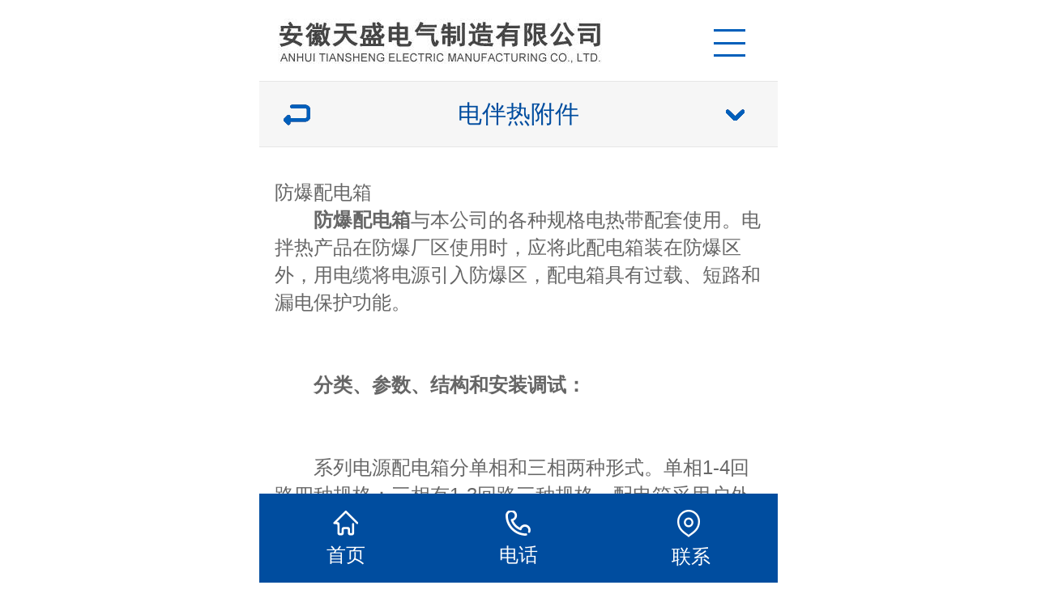

--- FILE ---
content_type: text/html
request_url: http://www.tian-sheng.com/show-188.html
body_size: 7190
content:
<!DOCTYPE html>
<!--[if IE 8]> <html lang="zh-cn" class="ie8 no-js"> <![endif]-->
<!--[if IE 9]> <html lang="zh-cn" class="ie9 no-js"> <![endif]-->
<!--[if !IE]><!-->
<html lang="zh-cn">
<!--<![endif]-->
<head>
    <meta charset="utf-8" />
    <title>防爆配电箱_电伴热附件_产品展示_安徽天盛电气制造有限公司</title>
    <meta content="安徽天盛电气制造有限公司、高中低温电伴热带，中长及组合型电伴热带，特种电伴热带，恒功率系列电伴热带" name="keywords" />
    <meta content="安徽天盛电气制造有限公司主要产品有：高中低温电伴热带，中长及组合型电伴热带，特种电伴热带，恒功率系列电伴热带遗迹地热采暖系列电伴热带等系列产品。我公司先后与四十家电力企业，八十多家石化企业及其他行业的许多知名企业建立长期合作关系。" name="description" />
    <meta http-equiv="X-UA-Compatible" content="IE=edge">
    <meta content="width=device-width, initial-scale=1" name="viewport" />
    <script type="text/javascript">var is_mobile_cms = '';var web_dir = '/';</script>
    <script src="http://www.tian-sheng.com/api/language/zh-cn/lang.js" type="text/javascript"></script>
    <script src="http://www.tian-sheng.com/static/assets/global/plugins/jquery.min.js" type="text/javascript"></script>
    <script src="http://www.tian-sheng.com/static/assets/js/cms.js" type="text/javascript"></script>
	<script type="text/javascript">  
 //平台、设备和操作系统  
 var system = {  
 win: false,  
 mac: false,  
 xll: false,  
 ipad:false  
 };  
 //检测平台  
 var p = navigator.platform;  
 system.win = p.indexOf("Win") == 0;  
 system.mac = p.indexOf("Mac") == 0;  
 system.x11 = (p == "X11") || (p.indexOf("Linux") == 0);  
 system.ipad = (navigator.userAgent.match(/iPad/i) != null)?true:false;  
 //跳转语句，
 if (system.win || system.mac || system.xll||system.ipad) {  
   }  
 else {  
 document.location.href = 'http://www.tian-sheng.com/mobile/show-188.html';
 }  
 </script>
<link href="http://www.tian-sheng.com/static/default/web/css/css.css" rel="stylesheet">
<script src="http://www.tian-sheng.com/static/default/web/js/jqwithval.js"></script>
<script src="http://www.tian-sheng.com/static/default/web/js/jquery.SuperSlide.2.1.1.js"></script>
</head>
<body>
<div class="top">
	<div class="w1200 ov">
		<p class="fl col2">您好！欢迎来到安徽天盛电气制造有限公司官方网站</p>
		<p class="fr"><a href="javascript:window.external.AddFavorite('http://www.tian-sheng.com','安徽天盛电气制造有限公司(官网)')">加入收藏</a>|<a href="/lxwm">联系我们</a>|<a href="/khly">客户留言</a></p>
	</div>
</div>
<div class="header">
	<div class="header-inner">
		<div class="logo"><img src="http://www.tian-sheng.com/static/default/web/images/logo.png" width="1100" height="83" alt="" /></div>
	</div>
</div> 
<script>
jQuery(function(){
var top=$(".navbox").offset().top;
$(window).scroll(function () {
  if ($(window).scrollTop() >= top) {
    $(".navbox").attr("style", "position:fixed;top:0;left:0;z-index:100; width:100%;background:#0758b3" );
  } else {
     $(".navbox").removeAttr("style");
  }
}).trigger("scroll");
});
</script>
 <div class="navbox" id="topNav">
                <div class="nav" style="margin:0 auto;">
                    <ul>
						<li class="nav0">
							<a href="http://www.tian-sheng.com/">网站首页</a>
						</li>
						<li class="line"></li>		
						<li class="nav1"  onmouseover="showMenu(1);" onmouseout="hiddMenu(1);">
							<a href="/list-zjts.html"  id="menuA1" class="">走进天盛</a>
								<div class="shownav" id="menu1">
									 										<a href="http://www.tian-sheng.com/list-gywm.html">关于我们</a>
									 										<a href="http://www.tian-sheng.com/list-qiyewenhua.html">企业文化</a>
									 										<a href="http://www.tian-sheng.com/list-zzjg.html">组织机构</a>
									 										<a href="http://www.tian-sheng.com/list-sccj.html">生产车间</a>
									 		
								</div>
						</li><li class="line"></li>		
						<li class="nav2"  onmouseover="showMenu(2);" onmouseout="hiddMenu(2);">
							<a href="/list-chanpinzhanshi.html"  id="menuA2" class="">产品展示</a>
								<div class="shownav" id="menu2">
									  										<a href="http://www.tian-sheng.com/list-zixianwendianbanre.html">自限温电伴热</a>
									 										<a href="http://www.tian-sheng.com/list-henggonglvbanredai.html">恒功率伴热带</a>
									 										<a href="http://www.tian-sheng.com/list-MIjiaredianlan.html">MI加热电缆</a>
									 										<a href="http://www.tian-sheng.com/list-tezhongzhuanyongdianbanre.html">特种专用电伴热</a>
									 										<a href="http://www.tian-sheng.com/list-dianbanrefujian.html">电伴热附件</a>
									 										<a href="http://www.tian-sheng.com/list-xiaofangzhuanyongdianbanredai.html">消防专用电伴热带</a>
									 										<a href="http://www.tian-sheng.com/list-diandinuanfaredianlan.html">电地暖发热电缆</a>
									 		
									 						
								</div>
						</li><li class="line"></li>		
						<li class="nav3"  onmouseover="showMenu(3);" onmouseout="hiddMenu(3);">
							<a href="/list-zizhirongyu.html"  id="menuA3" class="">资质荣誉</a>
								<div class="shownav" id="menu3">
									 						
								</div>
						</li><li class="line"></li>		
						<li class="nav4"  onmouseover="showMenu(4);" onmouseout="hiddMenu(4);">
							<a href="/list-xinwenzhongxin.html"  id="menuA4" class="">新闻中心</a>
								<div class="shownav" id="menu4">
									 										<a href="http://www.tian-sheng.com/list-gongsixinwen.html">公司新闻</a>
									 										<a href="http://www.tian-sheng.com/list-xingyexinwen.html">行业新闻</a>
									 								</div>
						</li><li class="line"></li>		
						<li class="nav5"  onmouseover="showMenu(5);" onmouseout="hiddMenu(5);">
							<a href="/list-kehuliuyan.html"  id="menuA5" class="">客户留言</a>
								<div class="shownav" id="menu5">
									 						
								</div>
						</li><li class="line"></li>		
						<li class="nav6"  onmouseover="showMenu(6);" onmouseout="hiddMenu(6);">
							<a href="/list-lianxiwomen.html"  id="menuA6" class="">联系我们</a>
								<div class="shownav" id="menu6">
									 						
								</div>
						</li>
							<script type="text/javascript">
					$('.shownav').mouseover(function(){
    $(this).parent().css('background','#d7292d');
});
$('.shownav').mouseout(function(){
    $(this).parent().css('background','#0758b3');
});
		
					</script>
						<script type="text/javascript">
							var isOn = false;
							var navList = $('.nav>ul>li>a') || [];
							for (var i = 0; i < navList.length; i++)
							{
								if (navList[i].pathname == '/') {
									$(navList[i]).addClass("current");
									isOn = true;
									break;
								}
							}
							if (!isOn) {
								eval('var menuStates = [] || []');
								for (var i = 0; i < navList.length; i++) {
									if (navList[i].pathname == menuStates[menuStates.length-1]) {
										$(navList[i]).addClass("current");
										isOn = true;
										break;
									}
								}
								if (!isOn)
								{
									for (var i = 0; i < navList.length; i++) {
										if ($.inArray(navList[i].pathname, menuStates) > -1) {
											$(navList[i]).addClass("current");
											isOn = true;
											break;
										}
									}
								}
							}
						</script>
                    </ul>
                </div>
            </div>			      
			 

<div class="clear"></div>
<div class="banner" id="banner">
	<span class="left-shadow"></span><span class="right-shadow"></span>
	<div>				
		<div class="picBox">
			<div class="hd">
				<ul></ul>
			</div>
			<div class="bd">           
				<ul>	
	<li style="height:500px;background:url(http://www.tian-sheng.com/uploadfile/202206/f4d6252d15f3e9.jpg) 50% 0px no-repeat;"></li>
<li style="height:500px;background:url(http://www.tian-sheng.com/uploadfile/202206/31f8959b2d4bb29.jpg) 50% 0px no-repeat;"></li>
<li style="height:500px;background:url(http://www.tian-sheng.com/uploadfile/202206/349aec7058cddf2.jpg) 50% 0px no-repeat;"></li>
	
				</ul> 
				<span class="prev_box">
					<a class="prev"></a>
					<a class="next"></a>
				</span>                 
			</div>
		</div>
		<script type="text/javascript">
			var showBanner=function(){
				if('true'=="true"){$('.picBox').slide({titCell:'.hd ul', mainCell:'.bd ul', autoPlay:true, autoPage:true, effect:'fold', easing:'easeOutCirc', trigger:'mouseover', pnLoop:true, interTime:3000, delayTime:500 });}
				else{$('.picBox').slide({mainCell:'.bd ul', autoPlay:true, autoPage:false, effect:'fold', easing:'easeOutCirc', trigger:'mouseover', pnLoop:true, interTime:3000, delayTime:500 });}
			}
			showBanner();
			$(window).resize(function () {showBanner();});
		</script>
	</div>
	<div class="blank-area"></div>
</div><div class="main-home inner">
	<div class="main mainbg ">
		<div class="location">
			<span class="ico">
				当前位置： <a href="http://www.tian-sheng.com/">网站首页</a> >  <a href="http://www.tian-sheng.com/list-chanpinzhanshi.html">产品展示</a> 
>
<a href="http://www.tian-sheng.com/list-dianbanrefujian.html">电伴热附件</a> 
>
			</span>
		</div>
		<div id="leftObj" class="left">
						<div class="pro_sort_box" >
				<div class="title">
					<div class="title_more">产品展示</div>
				</div>
				<div id="div_1555">
					<div class="pro_sort">
						<div>
							 							<div class="each_li"><div class="name"><a href="http://www.tian-sheng.com/list-zixianwendianbanre.html"  >自限温电伴热</a></div></div>
							 							<div class="each_li"><div class="name"><a href="http://www.tian-sheng.com/list-henggonglvbanredai.html"  >恒功率伴热带</a></div></div>
							 							<div class="each_li"><div class="name"><a href="http://www.tian-sheng.com/list-MIjiaredianlan.html"  >MI加热电缆</a></div></div>
							 							<div class="each_li"><div class="name"><a href="http://www.tian-sheng.com/list-tezhongzhuanyongdianbanre.html"  >特种专用电伴热</a></div></div>
							 							<div class="each_li"><div class="name"><a href="http://www.tian-sheng.com/list-dianbanrefujian.html"  >电伴热附件</a></div></div>
							 							<div class="each_li"><div class="name"><a href="http://www.tian-sheng.com/list-xiaofangzhuanyongdianbanredai.html"  >消防专用电伴热带</a></div></div>
							 							<div class="each_li"><div class="name"><a href="http://www.tian-sheng.com/list-diandinuanfaredianlan.html"  >电地暖发热电缆</a></div></div>
							 						</div>
					</div>
				</div>
				<div class="clear"></div>
			</div>
			<div class="proleee"><div class="more"><a href="http://www.ahtiansheng.com/" target="_blank"><img src="http://www.tian-sheng.com/static/default/web/images/moreee.jpg" width="100%" alt="安徽省天盛仪表线缆有限公司" /></a></div></div>
			<div id="ct1564_divLeftModule">
				<div class="B-BOX" style="margin-top:0px;">
					<div class="title">
						<div class="title_more">推荐资讯</div>
					</div>
					<div class="content">
						<div class="XW_LIST">  
							<ul class="list_news2">
																<li>
									<div class="wrap">
										<span class="topic"><a href="http://www.tian-sheng.com/show-238.html">电力、电子、电气、电器 这...</a></span>
									</div>
								</li>
																<li>
									<div class="wrap">
										<span class="topic"><a href="http://www.tian-sheng.com/show-237.html">果断收藏丨电工电气知识10...</a></span>
									</div>
								</li>
																<li>
									<div class="wrap">
										<span class="topic"><a href="http://www.tian-sheng.com/show-236.html">超千亿电气产业的未来之路 ...</a></span>
									</div>
								</li>
																<li>
									<div class="wrap">
										<span class="topic"><a href="http://www.tian-sheng.com/show-235.html">电气行业投资前景报告：储能...</a></span>
									</div>
								</li>
																<li>
									<div class="wrap">
										<span class="topic"><a href="http://www.tian-sheng.com/show-234.html">温州：《电气机械及器材制造...</a></span>
									</div>
								</li>
															</ul>
						</div>
					</div>
					<div class="clear"></div>
				</div>
			</div>
	
		</div>
		<div id="rightObj" class="right">			
			<div class="display_title">
				<h1>防爆配电箱</h1>
				<div class="info">
					<span class="PublishedDate">发布日期:2018-07-02 &nbsp;</span>
					<span class="Hits">浏览次数:<span class="dr_show_hits_188">0</span><script type="text/javascript"> $.ajax({ type: "GET", url:"/index.php?s=api&c=module&siteid=1&app=article&m=hits&id=188", dataType: "jsonp", success: function(data){ if (data.code) { $(".dr_show_hits_188").html(data.msg); } else { dr_tips(0, data.msg); } } }); </script></span>
				</div>
			</div>
			<div id="info_content" class="display_content display_article">
				<div>
	　　<strong>防爆配电箱</strong>与本公司的各种规格电热带配套使用。电拌热产品在防爆厂区使用时，应将此配电箱装在防爆区外，用电缆将电源引入防爆区，配电箱具有过载、短路和漏电保护功能。<br />
	&nbsp;</div>
<div>
	&nbsp;</div>
<div>
	　　<strong>分类、参数、结构和安装调试：</strong><br />
	&nbsp;</div>
<div>
	&nbsp;</div>
<div>
	　　系列电源配电箱分单相和三相两种形式。单相1-4回路四种规格：三相有1-3回路三种规格。配电箱采用户外型结构。当电伴热系统配用温控器，而温控器容量不够或电热带为三相时，配电箱可选用接触器的。<br />
	&nbsp;</div>
<div>
	&nbsp;</div>
<div>
	　　电源配电箱的安装非常简单，只需将两根挂铁按规定尺寸固定在墙上，就可将电源箱挂上。另外，我公司可为用户提供非上述的各种控制功能的配电系统，从简单的温度控制、过载和短路保护到温度的程序控制、各种保护及报警直至通过计算机对拌热系统进行遥测遥控。<br />
	&nbsp;</div>
<div>
	&nbsp;</div>
<div>
	　　防爆配电箱（柜）为铝合金壳体，静电喷塑，符合GB3836.2-2000的防爆规定，供Ⅱ类1区、2区防爆场所电伴热产品配电用，具有过载、短路和漏电保护，分单相和三相二类，输出1&mdash;&mdash;12路。控温形式分数显温控仪和BJW型温控器两种。<br />
	&nbsp;</div>
<div>
	&nbsp;</div>
<div>
	<strong>　　产品技术参数</strong></div>
<div align="center" style="margin: 0px; padding: 0px; color: rgb(102, 102, 102); font-family: 宋体; line-height: 30px;">
	<br />
	<table border="1" cellpadding="0" cellspacing="0">
		<tbody>
			<tr>
				<td width="116">
					<p align="center" style="margin: 0px; padding: 0px;">
						&nbsp;</p>
				</td>
				<td width="221">
					<p align="center" style="margin: 0px; padding: 0px;">
						单相及三相防爆配电箱（柜）</p>
				</td>
			</tr>
			<tr>
				<td width="116">
					<p align="center" style="margin: 0px; padding: 0px;">
						型号</p>
				</td>
				<td width="221">
					<p align="center" style="margin: 0px; padding: 0px;">
						ZHHG</p>
				</td>
			</tr>
			<tr>
				<td width="116">
					<p align="center" style="margin: 0px; padding: 0px;">
						额定电压</p>
				</td>
				<td width="221">
					<p align="center" style="margin: 0px; padding: 0px;">
						220V或380V</p>
				</td>
			</tr>
			<tr>
				<td width="116">
					<p align="center" style="margin: 0px; padding: 0px;">
						额定电流</p>
				</td>
				<td width="221">
					<p align="center" style="margin: 0px; padding: 0px;">
						每路15A～60A</p>
				</td>
			</tr>
			<tr>
				<td width="116">
					<p align="center" style="margin: 0px; padding: 0px;">
						绝缘电阻</p>
				</td>
				<td width="221">
					<p align="center" style="margin: 0px; padding: 0px;">
						&ge;1.5M&Omega;</p>
				</td>
			</tr>
			<tr>
				<td width="116">
					<p align="center" style="margin: 0px; padding: 0px;">
						防爆标志</p>
				</td>
				<td width="221">
					<p align="center" style="margin: 0px; padding: 0px;">
						Exd Ⅱ BT4</p>
				</td>
			</tr>
			<tr>
				<td width="116">
					<p align="center" style="margin: 0px; padding: 0px;">
						防护等级</p>
				</td>
				<td width="221">
					<p align="center" style="margin: 0px; padding: 0px;">
						IP56</p>
					<div>
						&nbsp;</div>
				</td>
			</tr>
		</tbody>
	</table>
</div>
<br />			</div>
			<div class="clear"></div>
			<ul class="page_up_dn">
				<li><strong>上一篇：</strong><a href="http://www.tian-sheng.com/show-187.html">电伴热控制箱</a></li>
				<li><strong>下一篇：</strong><a href="http://www.tian-sheng.com/show-189.html">防爆中间接线盒</a></li>
			</ul>
			<div class="clear"></div>
		</div>
	</div>
</div>

<div class="link">
	<div class="w1200 ov">
		<strong>友情链接</strong><span>/LINKS</span>
			</div>	
</div>
<div class="foot">
<div class="f_nav">
<div class="w1200" style="text-align:center">
			<a href="/">网站首页</a>
						|<a href="http://www.tian-sheng.com/list-zjts.html" title="走进天盛">走进天盛</a>
			 			|<a href="http://www.tian-sheng.com/list-xinwenzhongxin.html" title="新闻中心">新闻中心</a>
			 			|<a href="http://www.tian-sheng.com/list-chanpinzhanshi.html" title="产品展示">产品展示</a>
			 			|<a href="http://www.tian-sheng.com/list-zizhirongyu.html" title="资质荣誉">资质荣誉</a>
			 			|<a href="http://www.tian-sheng.com/list-kehuliuyan.html" title="客户留言">客户留言</a>
			 			|<a href="http://www.tian-sheng.com/list-lianxiwomen.html" title="联系我们">联系我们</a>
			 		</div>
		</div>
	<div class="w1200">
		<div class="copy1 fl">
		  <p><a href="/">安徽天盛电气制造有限公司</a>&nbsp;&nbsp;&nbsp;Copyright &copy;&nbsp;&nbsp;&nbsp;<a href="https://beian.miit.gov.cn/" target="_blank" style="color:#fff">皖ICP备13017379号-1</a></p>
		  <p>电话：0550-7515288、7622699&nbsp;&nbsp;&nbsp;传真：0550-7622799 &nbsp;&nbsp;&nbsp;邮箱：tsybdl@163.com</p>
		  <p>网址：www.tian-sheng.com  &nbsp;&nbsp;&nbsp;地址：天长市经济开发区天康大道与经四路交叉口</p>
		  <p></p>
		</div>
		<div class="copy2 fr"><img src="http://www.tian-sheng.com/static/default/web/images/ewm.png"></div>
	</div>
</div>
</body>

</html>

--- FILE ---
content_type: text/html
request_url: http://www.tian-sheng.com/mobile/show-188.html
body_size: 4799
content:
 <!DOCTYPE html>
<HTML>
<HEAD>
<meta charset="utf-8" />
<meta name="viewport" content="width=device-width, initial-scale=1.0, minimum-scale=1.0, maximum-scale=1.0, user-scalable=no, minimal-ui" />
<meta name="format-detection" content="telephone=no" />
<title>防爆配电箱_电伴热附件_产品展示_安徽天盛电气制造有限公司</title>
<meta content="安徽天盛电气制造有限公司、高中低温电伴热带，中长及组合型电伴热带，特种电伴热带，恒功率系列电伴热带" name="keywords" />
<meta content="安徽天盛电气制造有限公司主要产品有：高中低温电伴热带，中长及组合型电伴热带，特种电伴热带，恒功率系列电伴热带遗迹地热采暖系列电伴热带等系列产品。我公司先后与四十家电力企业，八十多家石化企业及其他行业的许多知名企业建立长期合作关系。" name="description" />
<meta http-equiv="X-UA-Compatible" content="IE=edge">
<link rel="stylesheet" type="text/css" href="http://www.tian-sheng.com/mobile/static/default/css/mobile.css" />
    <!--[if lt IE 9]>
    <script src="http://www.tian-sheng.com/static/assets/global/plugins/respond.min.js"></script>
    <script src="http://www.tian-sheng.com/static/assets/global/plugins/excanvas.min.js"></script>
    <![endif]-->
    <script src="http://www.tian-sheng.com/static/assets/global/plugins/bootstrap/js/bootstrap.min.js" type="text/javascript"></script>
    <script src="http://www.tian-sheng.com/static/default/web/scripts/app.min.js" type="text/javascript"></script>
    <script src="http://www.tian-sheng.com/mobile/static/default/js/mobile.js" type="text/javascript"></script>

<link href="http://www.tian-sheng.com/mobile/static/default/shouji/style.css" rel="stylesheet">
<link href="http://www.tian-sheng.com/mobile/static/default/shouji/common.css" rel="stylesheet">
<script src="http://www.tian-sheng.com/mobile/static/default/shouji/autoFontsize.min.js"></script>
<script src="http://www.tian-sheng.com/mobile/static/default/shouji/jquery.js"></script>
<script src="http://www.tian-sheng.com/mobile/static/default/shouji/clipboard.min.js"></script>
<script src="http://www.tian-sheng.com/mobile/static/default/shouji/common.js"></script>
</HEAD>
<BODY>
<!--顶部开始-->
<header id="top_main" class="header">
<div id="top" class="clearfix"><a class="logo" href="http://www.tian-sheng.com/mobile/"  >
<img src="http://www.tian-sheng.com/mobile/static/default/shouji/logo.png"></a>
<script type="text/javascript">
function divShow(){
document.getElementById("tcaidan").style.display="block";
 
}
</script>
<div  id="nav"  class="cur" ><p class="nav icon" onclick=' divShow()'></p></div>
</div>
</header>
<!--顶部结束-->
<!--右侧导航开始-->
<nav class="subNav trans" id="subNav">
<div class="top-category-menu" id="tcaidan" style="display: none">
  
    <div class="top-category-list">
        <div class="p1-nav">
            <h5><a href="http://www.tian-sheng.com/mobile/">首页</a></h5>
        </div>
        <!--调用共享栏目-->
        <!--第一层：调用pid=0表示******-->
                <div class="p1-nav">
            <h5><a href="http://www.tian-sheng.com/mobile/list-zjts.html" class="" title="走进天盛">走进天盛</a></h5>
                        <div class="p2-nav">
                <!--第二层-->
                                <a href="http://www.tian-sheng.com/mobile/list-gywm.html"  class="" title="关于我们">关于我们</a>
                                <a href="http://www.tian-sheng.com/mobile/list-qiyewenhua.html"  class="" title="企业文化">企业文化</a>
                                <a href="http://www.tian-sheng.com/mobile/list-zzjg.html"  class="" title="组织机构">组织机构</a>
                                <a href="http://www.tian-sheng.com/mobile/list-sccj.html"  class="" title="生产车间">生产车间</a>
                            </div>
            <div class="clearfix"></div>
                    </div>
                <div class="p1-nav">
            <h5><a href="http://www.tian-sheng.com/mobile/list-xinwenzhongxin.html" class="" title="新闻中心">新闻中心</a></h5>
                        <div class="p2-nav">
                <!--第二层-->
                                <a href="http://www.tian-sheng.com/mobile/list-gongsixinwen.html"  class="" title="公司新闻">公司新闻</a>
                                <a href="http://www.tian-sheng.com/mobile/list-xingyexinwen.html"  class="" title="行业新闻">行业新闻</a>
                            </div>
            <div class="clearfix"></div>
                    </div>
                <div class="p1-nav">
            <h5><a href="http://www.tian-sheng.com/mobile/list-chanpinzhanshi.html" class=" active" title="产品展示">产品展示</a></h5>
                        <div class="p2-nav">
                <!--第二层-->
                                <a href="http://www.tian-sheng.com/mobile/list-zixianwendianbanre.html"  class="" title="自限温电伴热">自限温电伴热</a>
                                <a href="http://www.tian-sheng.com/mobile/list-henggonglvbanredai.html"  class="" title="恒功率伴热带">恒功率伴热带</a>
                                <a href="http://www.tian-sheng.com/mobile/list-MIjiaredianlan.html"  class="" title="MI加热电缆">MI加热电缆</a>
                                <a href="http://www.tian-sheng.com/mobile/list-tezhongzhuanyongdianbanre.html"  class="" title="特种专用电伴热">特种专用电伴热</a>
                                <a href="http://www.tian-sheng.com/mobile/list-dianbanrefujian.html"  class=" active" title="电伴热附件">电伴热附件</a>
                                <a href="http://www.tian-sheng.com/mobile/list-xiaofangzhuanyongdianbanredai.html"  class="" title="消防专用电伴热带">消防专用电伴热带</a>
                                <a href="http://www.tian-sheng.com/mobile/list-diandinuanfaredianlan.html"  class="" title="电地暖发热电缆">电地暖发热电缆</a>
                            </div>
            <div class="clearfix"></div>
                    </div>
                <div class="p1-nav">
            <h5><a href="http://www.tian-sheng.com/mobile/list-zizhirongyu.html" class="" title="资质荣誉">资质荣誉</a></h5>
                    </div>
                <div class="p1-nav">
            <h5><a href="http://www.tian-sheng.com/mobile/list-kehuliuyan.html" class="" title="客户留言">客户留言</a></h5>
                    </div>
                <div class="p1-nav">
            <h5><a href="http://www.tian-sheng.com/mobile/list-lianxiwomen.html" class="" title="联系我们">联系我们</a></h5>
                    </div>
        
        <!--调用全部独立模块-->
                            </div>
</div>
 </nav>
<!--右侧导航结束-->
  <!--位置开始-->
<section class="cateList">
<span class="goBack iconbef" id="goBack"></span>
<h3>电伴热附件<s class="iconn"></s></h3>
<!--栏目分类开始-->
<div class="box">
    <div class="name" ><a href="http://www.tian-sheng.com/mobile/list-zjts.html">走进天盛</a></div>
<div class="name" ><a href="http://www.tian-sheng.com/mobile/list-xinwenzhongxin.html">新闻中心</a></div>
<div class="name" ><a href="http://www.tian-sheng.com/mobile/list-chanpinzhanshi.html">产品展示</a></div>
<div class="name" ><a href="http://www.tian-sheng.com/mobile/list-zizhirongyu.html">资质荣誉</a></div>
<div class="name" ><a href="http://www.tian-sheng.com/mobile/list-kehuliuyan.html">客户留言</a></div>
<div class="name" ><a href="http://www.tian-sheng.com/mobile/list-lianxiwomen.html">联系我们</a></div>
</div>
<!--栏目分类结束-->
</section>
<section class="content showInfo">
<div class="contxt">
<h4>防爆配电箱</h4>
<div>
	　　<strong>防爆配电箱</strong>与本公司的各种规格电热带配套使用。电拌热产品在防爆厂区使用时，应将此配电箱装在防爆区外，用电缆将电源引入防爆区，配电箱具有过载、短路和漏电保护功能。<br />
	&nbsp;</div>
<div>
	&nbsp;</div>
<div>
	　　<strong>分类、参数、结构和安装调试：</strong><br />
	&nbsp;</div>
<div>
	&nbsp;</div>
<div>
	　　系列电源配电箱分单相和三相两种形式。单相1-4回路四种规格：三相有1-3回路三种规格。配电箱采用户外型结构。当电伴热系统配用温控器，而温控器容量不够或电热带为三相时，配电箱可选用接触器的。<br />
	&nbsp;</div>
<div>
	&nbsp;</div>
<div>
	　　电源配电箱的安装非常简单，只需将两根挂铁按规定尺寸固定在墙上，就可将电源箱挂上。另外，我公司可为用户提供非上述的各种控制功能的配电系统，从简单的温度控制、过载和短路保护到温度的程序控制、各种保护及报警直至通过计算机对拌热系统进行遥测遥控。<br />
	&nbsp;</div>
<div>
	&nbsp;</div>
<div>
	　　防爆配电箱（柜）为铝合金壳体，静电喷塑，符合GB3836.2-2000的防爆规定，供Ⅱ类1区、2区防爆场所电伴热产品配电用，具有过载、短路和漏电保护，分单相和三相二类，输出1&mdash;&mdash;12路。控温形式分数显温控仪和BJW型温控器两种。<br />
	&nbsp;</div>
<div>
	&nbsp;</div>
<div>
	<strong>　　产品技术参数</strong></div>
<div align="center" style="margin: 0px; padding: 0px; color: rgb(102, 102, 102); font-family: 宋体; line-height: 30px;">
	<br />
	<table border="1" cellpadding="0" cellspacing="0">
		<tbody>
			<tr>
				<td width="116">
					<p align="center" style="margin: 0px; padding: 0px;">
						&nbsp;</p>
				</td>
				<td width="221">
					<p align="center" style="margin: 0px; padding: 0px;">
						单相及三相防爆配电箱（柜）</p>
				</td>
			</tr>
			<tr>
				<td width="116">
					<p align="center" style="margin: 0px; padding: 0px;">
						型号</p>
				</td>
				<td width="221">
					<p align="center" style="margin: 0px; padding: 0px;">
						ZHHG</p>
				</td>
			</tr>
			<tr>
				<td width="116">
					<p align="center" style="margin: 0px; padding: 0px;">
						额定电压</p>
				</td>
				<td width="221">
					<p align="center" style="margin: 0px; padding: 0px;">
						220V或380V</p>
				</td>
			</tr>
			<tr>
				<td width="116">
					<p align="center" style="margin: 0px; padding: 0px;">
						额定电流</p>
				</td>
				<td width="221">
					<p align="center" style="margin: 0px; padding: 0px;">
						每路15A～60A</p>
				</td>
			</tr>
			<tr>
				<td width="116">
					<p align="center" style="margin: 0px; padding: 0px;">
						绝缘电阻</p>
				</td>
				<td width="221">
					<p align="center" style="margin: 0px; padding: 0px;">
						&ge;1.5M&Omega;</p>
				</td>
			</tr>
			<tr>
				<td width="116">
					<p align="center" style="margin: 0px; padding: 0px;">
						防爆标志</p>
				</td>
				<td width="221">
					<p align="center" style="margin: 0px; padding: 0px;">
						Exd Ⅱ BT4</p>
				</td>
			</tr>
			<tr>
				<td width="116">
					<p align="center" style="margin: 0px; padding: 0px;">
						防护等级</p>
				</td>
				<td width="221">
					<p align="center" style="margin: 0px; padding: 0px;">
						IP56</p>
					<div>
						&nbsp;</div>
				</td>
			</tr>
		</tbody>
	</table>
</div>
<br /></div>
<p class="prea pageP">上一篇：<a href="http://www.tian-sheng.com/mobile/show-187.html">电伴热控制箱</a></p>
<p class="prea pageN">下一篇：<a href="http://www.tian-sheng.com/mobile/show-189.html">防爆中间接线盒</a></p>
</section>
 
<!--单页内容结束-->
 



<div id="returntop" class="icon hidden"></div>
<!--页尾开始-->
<footer id="footer_main">
<!--底部导航开始-->
<div class="bottomNav">
<ul class="list">
<li><a href="http://www.tian-sheng.com/mobile/list-zjts.html"><h3 class="tit">走进天盛</h3><em class="icon"></em></a></li>
<li><a href="http://www.tian-sheng.com/mobile/list-xinwenzhongxin.html"><h3 class="tit">新闻中心</h3><em class="icon"></em></a></li>
<li><a href="http://www.tian-sheng.com/mobile/list-chanpinzhanshi.html"><h3 class="tit">产品展示</h3><em class="icon"></em></a></li>
<li><a href="http://www.tian-sheng.com/mobile/list-zizhirongyu.html"><h3 class="tit">资质荣誉</h3><em class="icon"></em></a></li>
<li><a href="http://www.tian-sheng.com/mobile/list-kehuliuyan.html"><h3 class="tit">客户留言</h3><em class="icon"></em></a></li>
<li><a href="http://www.tian-sheng.com/mobile/list-lianxiwomen.html"><h3 class="tit">联系我们</h3><em class="icon"></em></a></li>
 
</ul></div>
<!--底部导航结束-->

<!--版权开始-->
<div id="copyright">
<p>CopyRight &copy;  2022安徽天盛电气制造有限公司</p>
<p>备案号：<a href="https://beian.miit.gov.cn/"  target="_blank" title="皖ICP备13017379号 -1">皖ICP备13017379号 -1</a>
</div>
<!--版权结束-->
</footer>
<!--页尾结束-->

<!--底部图标开始-->
<section id="toolbar">
<ul class="list clearfix">
<li><a href="http://www.tian-sheng.com/mobile/" title="首页"><s class="icon"></s><span>首页</span></a></li>
<li><a href="tel:0550-7515288" title="电话"><s class="icon"></s><span>电话</span></a></li>

<li><a href="../mobile/list-lianxiwomen.html" title="联系"><s class="icon"></s><span>联系</span></a></li>
</ul>			
</section>
<!--底部图标结束-->


<script type="text/javascript" src="http://www.tian-sheng.com/mobile/static/default/shouji/app.js" ></script>

<div id="shade_div">&nbsp;</div>
</BODY>
</HTML>

--- FILE ---
content_type: text/css
request_url: http://www.tian-sheng.com/static/default/web/css/css.css
body_size: 5489
content:
@charset "utf-8";
html{-webkit-text-size-adjust:none;}
*html{background-image:url(about:blank); background-attachment:fixed;}/*解决IE6下滚动抖动的问题*/
*{margin: 0; padding: 0; list-style: none;}
q:before,q:after{content:'';}
abbr,acronym{border:0;}
body{padding:0; margin:0; font: 14px/1.5 "Microsoft YaHei",微软雅黑,tahoma,Verdana,arial,sans-serif; color:#333333; min-width: 1200px;}
input,textarea,select,button,label{vertical-align:middle; font-family:"Microsoft YaHei",微软雅黑;}
textarea{resize:none;}
ul,ol,li,dl,dt,dd,h1,h2,h3,h4,h5,h6,p,img,a,form,input,label,select{margin:0; padding:0; list-style:none;}
a{color:#333; text-decoration:none; outline: none;}
a:hover{color:#0758b3; text-decoration:none;}
a img{border:none;}
.fl{float:left;}
.fr{float:right;}
.clear{margin:0; overflow:hidden; visibility:hidden; font-size: 0; content: "."; clear: both; height: 0; padding:0;}
.clearfix:after{visibility:hidden; display: block; font-size: 0; content:" "; clear:both; height:0;}
* html .clearfix{zoom: 1;} /* IE6 */
*:first-child+html .clearfix{zoom: 1;} /* IE7 */
h1,h2,h3{font-weight: normal;}
.hidden{display: none;}
/* ================ 全局function ============ */
.clear{clear:both; height: 0; line-height: 0; font-size: 0;}

.w1200{width:1100px;height:auto;margin:0 auto;}
.mt30{margin-top:30px;}
.mt20{margin-top:20px;}
.bgn{background:none !important;}
.ov{overflow:hidden;}
.col1{color:#e6b06c;}
.col2{color:#393939;}

.top{height:30px;border-bottom:1px solid #e8e8e8;line-height:30px;}
.top a{color:#393939;padding:0 10px;} 

.header{position:relative;font-size:0;box-shadow: 0 3px 3px rgba(0, 0, 0, 0.1);padding:10px 0;overflow:hidden;z-index:30;}	
.header .header-inner{z-index:30;width:1100px;margin:0 auto;position:relative;}


.nav li a { line-height:65px;}

.nav li>a:hover,.nav li>.current{ height:65px; color:#fff; z-index:1; line-height:65px; overflow:hidden;background:#d7292d;  }
.nav li>a:hover:after,.nav li>a:hover:before,.nav li>.current:after,.nav li>.current:before { position:absolute; top:0; display:block; width:18px; height:34px; content:""; }
.nav li>a:hover:after,.nav li>.current:after { left:0; background:none; }
.nav li>a:hover:before,.nav li>.current:before { right:0; background:none; }
.nav li .shownav { background:#fff; }

.nav li .shownav a:hover { background-color:#d7292d; border-color:#d7292d; color:#fff;width:100%;}

#topNav { padding:0; font-size:15px; text-align:center; background:#0758b3; }
#topNav .nav { width:1100px;height:65px;position:relative; }
.nav li {  float:left; width:154px; height:65px; padding:0; line-height:65px; transition:all 0.3s ease 0s;position:relative; }
.nav li.line { position:relative; width:3px; margin:0; padding:0; overflow:hidden; background:url(../images/index_03.jpg) no-repeat 0 50%;}
.nav li a { position:relative; display:block; color:#fff;  border-color:transparent; transition:none; line-height:65px; }
.nav li .shownav { position:absolute; left:0; top:65px; padding:0; font-weight:normal; text-align:left; font-size:12px; z-index:100; display:none; transition:all 0.5s linear 0s;background:#fff;}
.nav li .shownav a { width:154px; height:auto; background: no-repeat 15px 50%; color:#000; line-height:40px; float:left;text-align:center }
.nav li:hover .shownav { top:65px; opacity:1;  display:block;}

.banner{margin:0;position:relative;z-index:20}
.picBox{overflow:hidden;font-size:0;position:relative;z-index:90;transition:all 0.2s linear 0s;background:#fff;}
.picBox .bd{position:relative;}
.picBox a{transition:all 0.2s linear 0s;}
.picBox .hd{ position:absolute;bottom:25px;left:0;width:100%;height:14px;z-index:99;text-align:center}
.picBox .bd ul,.picBox .bd ul li{width:100%!important}
.picBox .hd ul{margin:0;padding:0}
.picBox .hd li{background:#0758b3;display:inline-block;*display:inline;zoom:1;width:22px;height:22px;line-height:22px;text-align:center;color:#fff;cursor:pointer;font-size:12px;margin:0 2px 0 0}
.picBox .hd li.on{ background:#d7292d;color:#fff}
.picBox .next,
.picBox .prev{background:url(../images/icon_arr.png) no-repeat;width:60px;height:80px;zoom:.75;overflow:hidden;position:absolute;top:50%;z-index:10;font-size:0;line-height:0;text-indent:-999em;margin-top:-45px;cursor:pointer;display:block;opacity:0;filter:alpha(opacity=0);-webkit-transition:all .3s ease-out;-moz-transition:all .3s ease-out;transition:all .3s ease-out}
.picBox .prev{left:30%;margin-left:-660px;}
.picBox .next{right:30%;margin-right:-660px;background-position:right top;}
.picBox:hover .prev{background-position:left top;margin-left:-640px;opacity:1;filter:alpha(opacity=100);}
.picBox:hover .next{background-position:right top;margin-right:-640px;opacity:1;filter:alpha(opacity=100)}

.hot-keys{height:35px;border-bottom:1px solid #e7e7e7;z-index:30;overflow:hidden;top:698px;width:100%;position:static!important;font-size:12px;background: url(../images/notice.jpg) repeat left top;}
.keyleft{width:1100px;margin:0 auto;line-height:35px;}
.keyleft .title{margin:0 10px 0 0;float:left;width:93px;font-weight:bold;text-align:center;color:#333;}
.hot-keys .keyleft a{color:#333;border-left:1px solid #ccc;padding:0 8px}
.hot-keys .keyleft a:hover{color:#0758b3}
.hot-keys .keyleft a:first-child{border-left:0}
.searchformbox{margin:0 auto;width:1100px;position:relative}
.searchformbox form{position:absolute;right:0;top:-30px;}
.searchformbox .btn_serach{background:url(../images/search_03.jpg) no-repeat;width:45px;height:27px;border:0;cursor:pointer;}
.searchformbox .serach_input{background:#fff;border:1px solid #e8e8e8;padding:4px 8px;font-size:12px;margin-right:-4px;width:120px;transition:all 0.2s linear 0s;}
.searchformbox:hover .serach_input{width:220px;}

.of{margin:20px auto;}
.prole{width:224px;height:auto;}
.protit{height:70px;color:#fff;background:#0758b3;text-align:center;font-weight:bold;font-size:14px;display:block;}
.protit p{}
.prole ul{border:1px solid #0758b3;}
.prole ul li{padding:0 10px;background:url(../images/bt-li_07.png) no-repeat 20px 50%;}
.prole ul li a{border-bottom:1px dashed #cbcbcb;margin:3px 0px;line-height:38px;display:block;text-indent:25px;font-size:13px;}
/* .prole .more a{height:78px;background:url(../images/lx_03.jpg) no-repeat;display:block;width:100%;}
.prole .more a{height:auto;text-align:center;background:#0758b3;display:block;width:164px;color:#fff;font-size:22px;font-weight:bold;padding:12px 30px;line-height:34px;} */
.prole .more a{height:auto;text-align:center;display:block;width:224px;}
/* .proleee .more a{height:auto;text-align:center;background:#0758b3;margin-bottom:20px;display:block;width:180px;color:#fff;font-size:22px;font-weight:bold;padding:12px 30px;line-height:34px;} */
.proleee .more a{height:auto;text-align:center;margin-bottom:20px;display:block;width:240px;}
/* .proleee .more a:hover,.prole .more a:hover{background:#d7292d;} */
.about{width:855px;}
.tj-top .fl{overflow:hidden;background:url(../images/top-bg_03.jpg) no-repeat 0 50%; }
.tj-top{overflow: hidden;
    line-height: 30px;border-bottom:1px solid #0758b3;}
.tj-top .fr{padding-right:10px;}
.tj-prc ul li{overflow:hidden;width:262px;    margin: 20px 11.5px 0;float:left}
.tj-prc ul li .pic{width:260px;height:170px;overflow:hidden;border:1px solid #e8e8e8}
.tj-prc ul li .pic img{width:260px;height:170px;overflow:hidden;}
.tj-prc ul li .pic-title{background:#e8e8e8;}
.tj-prc ul li .pic-title p{padding:0 10px;text-align:left;line-height:30px;color:#333;font-size:14px;}

.tl{background:#e6b06c;width:100%;text-align:center;}
.of2{padding:40px 0;}
.title-2{width:307px;margin:auto;height:75px;font-size:25px;font-weight:bold;color:#0066cc;text-align:center;    line-height: 60px;}
.of2 .title-2{background:url(../images/title-bg1.png) no-repeat;}
.zhry ul li{width:200px;float:left;overflow:hidden;height:277px;    padding: 40px 10px;}
.zhry ul li .pic2{width:200px;height:235px;border:1px solid #e8e8e8;line-height:235px;}
.zhry ul li img{width:195px;height:140px;display:block;margin:47.5px auto;}
.zhry ul li p{line-height:40px;text-align:center;}
.gengduo{    height: 39px;}
.gengduo a{font-size:16px;color:#fff;background:#d7292d;;margin:auto;    width:160px;height:39px;line-height:39px;text-align:center;display:block;}
 .of3{padding:30px 0;background:#e8e8e8;overflow: hidden;}
.of3 .title-2{background:url(../images/title-bg2.png) no-repeat;}
.gywm{    margin-top: 60px;
}
.gywm-left{margin-left:15px;}
		
		.picScroll-left{  position:relative;     }
		
		.picScroll-left .hd .prev{ display:block;  width:27px; height:25px; position:absolute; margin-right:5px; margin-top:10px;  overflow:hidden;
			 cursor:pointer; background:url("../images/arrow.png") 0 0 no-repeat;margin-top: 140px;    margin-left: -15px;}
		.picScroll-left .hd .next{display:block;  width:27px; height:25px; margin-right:5px; margin-top:10px;  overflow:hidden;
			 cursor:pointer;  background:url("../images/arrow2.png") 0 0 no-repeat;position:absolute;    margin-top: 140px;
    margin-left: 325px;  }
		.picScroll-left .hd .prevStop{ background-position:-60px 0; }
		.picScroll-left .hd .nextStop{ background-position:-60px -50px; }
		.picScroll-left .hd ul{ float:right; overflow:hidden; zoom:1; margin-top:10px; zoom:1; }
		.picScroll-left .hd ul li{ float:left;  width:9px; height:9px; overflow:hidden; margin-right:5px; text-indent:-999px; cursor:pointer; background:url("../images/icoCircle.gif") 0 -9px no-repeat; }
		.picScroll-left .hd ul li.on{ background-position:0 0; }
		.picScroll-left .bd{ padding:10px;   }
		.picScroll-left .bd ul{ overflow:hidden; zoom:1; }
		.picScroll-left .bd ul li{ margin:0 8px; float:left; _display:inline; overflow:hidden; text-align:center;  }
		.picScroll-left .bd ul li .pic{ text-align:center; }
		.picScroll-left .bd ul li .pic img{ width:286px; height:286px; display:block;  padding:5px; border:1px solid #ccc; }
		.picScroll-left .bd ul li .pic a:hover img{   }
.gywm-right{width:700px}		
.gywm-right .gywm-title{font-size:24px;	}
.gywm-main{line-height: 33px; margin: 15px 20px 15px 0;}
.gywm-main p{text-indent: 2em;}
	.of4{padding: 30px;
    overflow: hidden;}
.of4 .news{width:530px}
.of4 .news .news-title{height:50px;line-height:50px;}	
.m-newsleft{background:url(../images/top-bg_03.jpg) no-repeat 0 50%;}
.m-newsright a{font-size:14px;color:#cc3333}
.news-li li{height:35px;line-height:35px;width:100%;background:url(../images/li-bg.jpg) no-repeat 0 50%;border-bottom:1px dashed #cccccc;}
.news-li a{margin-left:15px;}
.news-li li .date{margin-right: 10px;}

.link{width:100%;line-height:59px;color:#000;border-top:1px solid #e8e8e8}
.link strong{font-weight:bold;font-size:20px;}
.link a{color:#000;padding:0 10px;}

.foot{width:100%;height:auto;background:#0758b3;overflow:hidden;}
.foot .w1200{color:#fff;padding:30px 0;overflow: hidden;}
.f_nav{border-bottom:1px solid #e8e8e8;line-height:40px}
.f_nav a{padding:0 10px;color:#fff;}
.copy1 p{line-height:35px;}
.copy1 p a{color:#fff}
.copy2 img{width:100px;height:100px;margin-right: 30px;}
	
/*内页样式*/
.fen-banner{width:1100px;margin:auto;position:relative}
.fen-banner object{position:absolute;    bottom: 25px;
    right: 50px;}
.inner{width:1100px;margin:0 auto;padding:20px 0;background-image:none}
.mainbg{position:relative;overflow:inherit}	
.mainbg:after{content:".";display:block;height:0;clear:both;visibility:hidden}
.mainbg{display:inline-table}
*html .mainbg{height:1%}
.mainbg{display:block}		
.location{border:1px solid #d9d9d9;padding:8px 12px 8px 38px;margin:0 0 15px;background:url(../images/icon-home.png) no-repeat 10px 50%;}

#leftObj{width:240px;float:left;}
#leftObj .Pro_sort .title,#leftObj .pro_sort_box .title{text-align:center;background:#d7292d;height:50px;line-height:50px;font-size:20px;color:#fff;text-shadow:-1px -1px 2px rgba(0, 0, 0, 0.2);font-weight:bold;padding:0 20px}
#leftObj .pro_sort{background:#fff;padding:0;margin:0 0 15px;border:1px solid #dedede;position:relative;border-bottom:0;}
#leftObj .pro_sort .each_li .name{cursor:pointer;background:url(../images/each_li_bg.jpg) repeat-x 0 bottom;display:block;line-height:40px;height:40px;overflow:hidden;border-bottom:1px solid #e8e8e8; }

#leftObj .pro_sort .each_li .name a{padding:0 0 0 30px;background:url(../images/icon_lead_4.png) no-repeat 20px 50%;display: block;width:100%;height:100%;}
#leftObj .pro_sort .each_li .name a:hover,#leftObj .pro_sort .each_li .name a.current{color:#fff;background:url(../images/icon_lead_4_hover.png) no-repeat 20px 50% #0758b3 ;  }


		.picMarquee-top{ margin:0 auto;  width:240px; overflow:hidden; position:relative;  }
		
		.picMarquee-top .bd{ padding:10px;   }
		.picMarquee-top .bd ul{ overflow:hidden; zoom:1; }
		.picMarquee-top .bd ul li{ text-align:center; zoom:1; overflow:hidden;margin-top:10px;}
		.picMarquee-top .bd ul li .pic{ text-align:center; }
		.picMarquee-top .bd ul li .pic img{ width:218px; height:180px; display:block; border:1px solid #ccc; }
		.picMarquee-top .bd ul li a:hover img{ border-color:#999;  }
		.picMarquee-top .bd ul li a:hover .title{ background:#0758b3;color:#fff;  }
		.picMarquee-top .bd ul li .title{ line-height:30px;   }

		
.B-BOX{border:1px solid #d9d9d9;margin:15px 0 0}
.B-BOX .title{background:#f1f1f1;line-height:40px;font-size:18px;font-weight:bold;color:#333;padding:0 15px;border-bottom:1px solid #d9d9d9;border-bottom:0;}
.B-BOX .list_news2{padding:0 16px 16px;}
.list_news2 li a{padding-left:10px;}
.list_news2 li a:hover{color:#0758b3;}
.B-BOX .XW_LIST{padding:0}
.XW_LIST li .wrap{border-bottom:1px dotted #b2b2b2;margin:0}
.XW_LIST li .wrap .topic{padding:12px 0px;display:block;background:url(../images/icon_lead.jpg) no-repeat 0 50%;}
.newsbox .title{height:auto;padding: 3.5em 10px;}
.B-BOX .TPLB_LIST{padding:16px 8px 0;overflow:hidden;zoom:1;}
.B-BOX .TPLB_LIST .memo{display:none}
.B-BOX .TPLB_LIST li .txt{margin:10px}
.pic_list_1{width:100%}



.TPLB_LIST li .pic{position:relative;padding:0;text-align:center;font-size:0}
.TPLB_LIST li .pic:hover{border-color:#e25051}
.TPLB_LIST li .pic_list_li{margin:0 8px 0px;position:relative}
.TPLB_LIST li .pic_list_li img{border:1px solid #0758b3;padding:2px;    width: 250px;
    height: 195px;}
.TPLB_LIST li .txt{text-align:center;line-height:40px;}
.TPLB_LIST li:hover .txt{background:#0758b3;color:#fff;}
.TPLB_LIST li:hover .txt a{color:#fff;}
#rightObj{float:right;width:840px;padding:20px 0;border:1px solid #d9d9d9;box-shadow:0 0 4px rgba(0, 0, 0, 0.1)}
#rightObj h2.title{display:none}
#rightObj .intro{padding:0 20px;font-size:14px}
#rightObj .TW_CONTENT .intro .v{color:#444;font-size:14px;line-height:2}

#rightObj .TTXW_LIST li .wrap{margin:0 20px;border-bottom:1px dotted #b2b2b2;    line-height: 48px;}
#rightObj .TTXW_LIST li .wrap .topic{padding:0 13px;background:url(../images/icon_lead.jpg) no-repeat 0 50%;}
#rightObj .TTXW_LIST li .wrap .topic b{font-weight:normal;}
.date{float:right;}

#rightObj .TPLB_LIST{padding:0 10px;overflow:hidden;}
.TPLB_LIST li{float:left;    height: 250px;
    width: 272px;}

.display_title{padding:0 0 20px;text-align:center;color:#999}
.display_title h1{margin:0 0 20px;padding:0 0 20px;border-bottom:1px dotted #ccc;color:#333}
.display_article{padding:0 20px;}
.display_article,.ke-content{font-size:14px;line-height:2;color:#444}
.page_up_dn{padding:20px;overflow:hidden;zoom:1;}
.page_up_dn li{float:left;width:50%;}

#rightObj.diyForm{padding:0 0 30px}
#rightObj.diyForm h2.title{font-size:16px;display:block;background:#f1f1f1;color:#333;text-align:center;padding:15px;margin:0 0 20px;}
.module_form_box{padding:0 20px;}
.module_form_box .module_form_topic{font-size:14px;font-weight:normal}
.tips{line-height:22px;color:#257068;padding:10px;margin:0 0 20px}
.module_field{overflow:hidden;zoom:1;padding:10px 0}
.module_field .c_left{width:160px;text-align:right;float:left;line-height:40px;}
.module_field .middle{padding:0 8px}
.btn-area{padding:0 161px;}
.btn-submit,.display_content .btn-area .btn-submit{color:#fff;padding:8px 20px;border:0;background:#257068;cursor:pointer;}
.reset,.display_content .btn-area .reset{background:#f80;color:#fff;padding:8px 20px;border:0;cursor:pointer;}




/* 页数 */
.page{margin:20px auto;overflow:hidden;padding:20px;}
.page .pageinfo {line-height: 17px;padding: 12px 10px 12px 16px;color: #555;}
.page .pageinfo strong{color:#0758b3;margin:0 5px;}
.thisclass{background-color: #0758b3;color: #ffffff;}
.page .thisclass a{color:#ffffff;}
.page li {float: left;line-height:17px;margin-right: 6px;border: 1px solid #E9E9E9;padding: 2px 4px 2px;}
.page li a {float:left;color: #555;display: block;}
.page li a:hover{background-color: #0758b3;font-weight: bold;color: #ffffff;}

--- FILE ---
content_type: text/css
request_url: http://www.tian-sheng.com/mobile/static/default/shouji/common.css
body_size: 2526
content:
@charset "utf-8";
/* 在线留言 */
.login{width: 90%;margin: 3% auto;padding: 3%;}
.login li{width:100%;margin-bottom: 5%;}
.login li img{float: right;margin-right: 10%;width: 30%;height: .67rem;}
.login_input{display:block;height: 2.8em;-webkit-appearance:none;border-radius:0;}
.login_textarea{height: 8em;margin-bottom: -2%;}
.login li .pin_width{width: 50%;}
.login li .login_btn{width: 100%;color:#fff;border:0;text-align:center;font: .3rem/.8rem "microsoft yahei";background: #1048a0;box-shadow: none;}
.login input,.login textarea{width: 100%;border: 1px solid #dcdcdc;background: #fff;color: #333;font: .24rem/.5rem "microsoft yahei";text-indent: .1rem;}
/*返回首页*/
#tip{padding: 5% 0;min-height: 300px;}
#tip b{color: #1048a0;font-weight: bold;}
/*网站地图*/
.sitemap{overflow:hidden;line-height: 0.4rem;padding: 2% 0;border-bottom:1px solid #ddd;}
.sitemap dt{float: left;margin-right: 2%;width: 22%;}
.sitemap dt a{display:block;text-align:center;background: #ececec;font-size: 0.2rem;line-height: 0.7rem;font-weight:normal;}
.sitemap dt a:hover{background: #ccc;color:#fff;}
.sitemap dd{float: left;width: 76%;}
.sitemap dd a{float:left;color:#666;font-size: 0.2rem;padding-right: 3%;line-height: 0.35rem;transition:none;}
.sitemap dd a:hover{color:#333;}
/*网站标签*/
.tags_list{overflow:hidden;line-height: 0.4rem;padding: 2% 0;border-bottom:1px solid #ddd;}
.tags_list dt{float: left;margin-right: 2%;margin-bottom: 2%;min-width: 32%;}
.tags_list dt:nth-child(3n){margin-right: 0;}
.tags_list dt a{display:block;text-align:center;background: #ececec;font-size: 0.2rem;line-height: 0.7rem;font-weight:normal;}
.tags_list dt a:hover{background: #ccc;color:#fff;}
.tags{overflow:hidden;font-size: 0.2rem;margin: 0 3% .1rem;}
.tags span{float: left;display: block;line-height: 0.6rem;}
.tags a{border-radius: 4px;-webkit-border-radius: 4px;display: inline-block;line-height: 0.4rem;padding: 0 0.1rem;margin: 0.08rem;background: #fff;border: 1px solid #dadada;}
.tags a:hover {background: #1048a0;border-color: #1048a0;color: #fff;}
/*评论列表*/
.comment-main{width: 94%;background: #FFF;margin: 0 3% .1rem;margin-top: .2rem;font-size: .2rem;color: #666;line-height: .3rem;}
.comment-title{width: 100%;height: .59rem;line-height: .6rem;background: #FFF;border-bottom: 1px solid #CCC;}
.comment-title span{float: left;height: .6rem;font-size: .22rem;line-height: .6rem;display: block;padding: 0 .3rem;background: #1048a0;color: #FFF;}
.comment-show-box{margin: .2rem 0;}
.comment-show-box .pl-box2{width: 100%}
.comment-show-box .pl-box2 dl{float: left;width: 100%;margin-bottom: .2rem;padding-bottom: .2rem;border-bottom: 1px solid #EEE;}
.comment-show-box .pl-box2 dl dt{float: left;width: 0.6827rem;height: 0.6827rem;margin-right: 2%;}
.comment-show-box .pl-box2 dl dt img{width: 0.6827rem;height: 0.6827rem;}
.comment-show-box .pl-box2 dl dd{float: right;width: 85%;text-align: justify;}
.comment-show-box .pl-box2 dl dd h1{font-weight: 700;font-size: 100%;}
.comment-show-box .pl-box2 dl dd h1 span{color: #656565;font-weight: 400;float: right;}
.comment-show-box .pl-box2 dl dd p{margin-top: .1rem;}
.comment-show-box .pl-box2 dl dd p.xz-fc1{color: #1048a0;}
.comment-show-box .xz-cb{zoom: 1}
.comment-show-box .xz-cb:after{display: block;clear: both;visibility: hidden;height: 0;overflow: hidden;content: "."}
.c-more {text-align: center;line-height: normal;}
.c-more a {border-radius: 2px;-webkit-border-radius: 2px;display: block;background: #1048a0;color: #ffffff;padding: 0.2rem 0;}
.c-more a:hover {background: #333;}
/*评论表单*/
.comment-show-box .fb-box{background: #FAFAFA;border: 1px solid #EEE;margin-top: .2rem;}
.comment-show-box .fb-box dl{float: left;width: 100%;padding: 3%;}
.comment-show-box .fb-box dd{float: left;width: 100%;}
.comment-show-box .fb-box dd p{color: #656565;}
.comment-show-box .fb-box dd p textarea{width: 100%;height: 2rem;line-height: .3rem;color: #6C6C6C;padding: 3%;border: 1px solid #EEE;outline: 0;font-family: "microsoft yahei";-webkit-transition: all .3s ease;-moz-transition: all .3s ease;-ms-transition: all .3s ease;-o-transition: all .3s ease;transition: all .3s ease;}
.comment-show-box .fb-box dd p textarea:focus{border: 1px solid #1048a0;box-shadow: 0 0 10px 0 #1048a0}
.comment-show-box .fb-box-div{margin-top: -1px;background: #FAFAFA;border-radius: 0 0 5px 5px;border: 1px solid #EEE;}
.comment-show-box .fb-box-div dl{padding: .2rem;position: relative;}
.comment-show-box .fb-box-div dd{font-size: .2rem;line-height: .2rem;color: #666;}
.comment-show-box .fb-box-div input{-webkit-border-radius: 0 0 5px 0;-moz-border-radius: 0 0 5px 0;-ms-border-radius: 0 0 5px 0;-o-border-radius: 0 0 5px 0;border-radius: 0 0 5px 0;position: absolute;top: -1px;right: -1px;width: 1.4rem;height: .61rem;font-size: .22rem;line-height: .62rem;background: #AAA;color: #FFF;border: 0;-webkit-transition: all .3s ease;-moz-transition: all .3s ease;-ms-transition: all .3s ease;-o-transition: all .3s ease;transition: all .3s ease;}
.comment-show-box .fb-box-div input:hover{background: #1048a0;color: #FFF;}
/*点赞*/
#mood{margin-bottom: 30px;text-align:center;}
#mood p{font-size: .26rem;color: #555;font-weight:bold;margin-bottom: .2rem;}
#mood a{display:inline-block;margin: 0 .15rem;cursor:pointer;color: #555;background:#fff;border-radius:4px;border:1px solid #ddd;padding: .1rem .25rem;min-width: 1.5rem;-webkit-box-sizing: border-box;box-sizing: border-box;}
#mood a span{display: inline-block;width: .3072rem;height: .3072rem;margin-right: .15rem;vertical-align: sub;background: url(dianzan.png) no-repeat;background-size: .6rem auto;}
#mood a span.dianzan-down{background-position: top right;}
#mood a em{font-style:normal;font-size: 16px;}
#mood a:hover{background: #1048a0;border-color: #1048a0;color:#fff;}
#mood a:hover span.dianzan-up{background-position: bottom left;}
#mood a:hover span.dianzan-down{background-position: bottom right;}
/*微信弹窗*/
#wxnr{width:100%;height: 100%;max-width: 640px;min-width: 320px;position:fixed;top: 0;z-index:1000;display:none;background: rgba(0,0,0,.6);}
#wxnr .nrdf{margin: auto;position: absolute;top: 50%;left: 0;right: 0;width: 5rem;height: 5rem;padding: 0.3rem;padding-top: 0.6rem;margin-top: -2.5rem;text-align:center;background-color: rgba(255, 255, 255, 0.8);box-shadow: 0px 2px 6px #777;-webkit-box-shadow: 0px 2px 6px #777;-moz-box-shadow: 0px 2px 6px #777;border-radius:10px;}
#wxnr img{width: 2.3rem;height: 2.3rem;display: block;margin: 0 auto;}
#wxnr p{font-size: 0.24rem;line-height: 0.45rem;text-align:center;}
#wxnr i{position: absolute;top: 0.2rem;right: 0.2rem;width: 0.3rem;height: 0.3rem;font-size: 0.2rem;line-height: 0.3rem;text-align:center;color: #fff;font-weight: bold;font-style: normal;background: #333;border-radius: 1rem;cursor: pointer;}
#wxnr span{display:inline-block;padding: 0.03rem 0.1rem;line-height: 0.35rem;background-color: #1048a0;color:#fff;border-radius: 0.05rem;cursor:pointer;}
#wxnr span.wx{padding-left: 0.4rem;background-image: url(wx.png);background-size: 0.28rem;background-position: 0.1rem center;background-repeat: no-repeat;}
/*复制提示*/
#weixin{position: fixed;top: 50%;margin-top: -0.4rem;z-index: 9999999;font-size: 0.26rem;color: #fff;width: 90%;right: 5%;line-height: 0.8rem;text-align: center;background: rgba(0, 0, 0, 0.8);border: 2px solid #333;border-radius: 0.1rem;display: none;}
/*视频样式*/
video {width: 100%;height: 4rem;padding: 1.5%;background-color: #000;}

--- FILE ---
content_type: application/javascript
request_url: http://www.tian-sheng.com/static/default/web/js/jquery.SuperSlide.2.1.1.js
body_size: 4602
content:
/*
 * SuperSlide v2.1.1 
 * 轻松解决网站大部分特效展示问题
 * 详尽信息请看官网：http://www.SuperSlide2.com/
 *
 * Copyright 2011-2013, 大话主席
 *
 * 请尊重原创，保留头部版权
 * 在保留版权的前提下可应用于个人或商业用途

 * v2.1.1：修复当调用多个SuperSlide，并设置returnDefault:true 时返回defaultIndex索引错误

 */
!function(A){A.fn.slide=function(B){return A.fn.slide.defaults={type:"slide",effect:"fade",autoPlay:!1,delayTime:500,interTime:2500,triggerTime:150,defaultIndex:0,titCell:".hd li",mainCell:".bd",targetCell:null,trigger:"mouseover",scroll:1,vis:1,titOnClassName:"on",autoPage:!1,prevCell:".prev",nextCell:".next",pageStateCell:".pageState",opp:!1,pnLoop:!0,easing:"swing",startFun:null,endFun:null,switchLoad:null,playStateCell:".playState",mouseOverStop:!0,defaultPlay:!0,returnDefault:!1},this.each(function(){var A3=A.extend({},A.fn.slide.defaults,B),A6=A(this),a=A3.effect,A4=A(A3.prevCell,A6),A5=A(A3.nextCell,A6),AX=A(A3.pageStateCell,A6),AY=A(A3.playStateCell,A6),AV=A(A3.titCell,A6),AW=AV.size(),A1=A(A3.mainCell,A6),A2=A1.children().size(),AZ=A3.switchLoad,A0=A(A3.targetCell,A6),AP=parseInt(A3.defaultIndex),AQ=parseInt(A3.delayTime),AN=parseInt(A3.interTime);parseInt(A3.triggerTime);var Ao,AT=parseInt(A3.scroll),AU=parseInt(A3.vis),AR="false"==A3.autoPlay||0==A3.autoPlay?!1:!0,AS="false"==A3.opp||0==A3.opp?!1:!0,AJ="false"==A3.autoPage||0==A3.autoPage?!1:!0,AK="false"==A3.pnLoop||0==A3.pnLoop?!1:!0,AI="false"==A3.mouseOverStop||0==A3.mouseOverStop?!1:!0,AD="false"==A3.defaultPlay||0==A3.defaultPlay?!1:!0,AB="false"==A3.returnDefault||0==A3.returnDefault?!1:!0,AC=0,AG=0,AH=0,AE=0,AF=A3.easing,Av=null,Aw=null,At=null,Au=A3.titOnClassName,Az=AV.index(A6.find("."+Au)),AA=AP=-1==Az?AP:Az,Ax=AP,Ay=AP,An=A2>=AU?0!=A2%AT?A2%AT:AT:0,Al="leftMarquee"==a||"topMarquee"==a?!0:!1,Am=function(){A.isFunction(A3.startFun)&&A3.startFun(AP,AW,A6,A(A3.titCell,A6),A1,A0,A4,A5)},Ar=function(){A.isFunction(A3.endFun)&&A3.endFun(AP,AW,A6,A(A3.titCell,A6),A1,A0,A4,A5)},As=function(){AV.removeClass(Au),AD&&AV.eq(Ax).addClass(Au)};if("menu"==A3.type){return AD&&AV.removeClass(Au).eq(AP).addClass(Au),AV.hover(function(){Ao=A(this).find(A3.targetCell);var C=AV.index(A(this));Aw=setTimeout(function(){switch(AP=C,AV.removeClass(Au).eq(AP).addClass(Au),Am(),a){case"fade":Ao.stop(!0,!0).animate({opacity:"show"},AQ,AF,Ar);break;case"slideDown":Ao.stop(!0,!0).animate({height:"show"},AQ,AF,Ar)}},A3.triggerTime)},function(){switch(clearTimeout(Aw),a){case"fade":Ao.animate({opacity:"hide"},AQ,AF);break;case"slideDown":Ao.animate({height:"hide"},AQ,AF)}}),AB&&A6.hover(function(){clearTimeout(At)},function(){At=setTimeout(As,AQ)}),void 0}if(0==AW&&(AW=A2),Al&&(AW=2),AJ){if(A2>=AU){if("leftLoop"==a||"topLoop"==a){AW=0!=A2%AT?(0^A2/AT)+1:A2/AT}else{var Ap=A2-AU;AW=1+parseInt(0!=Ap%AT?Ap/AT+1:Ap/AT),0>=AW&&(AW=1)}}else{AW=1}AV.html("");var Aq="";if(1==A3.autoPage||"true"==A3.autoPage){for(var Ai=0;AW>Ai;Ai++){Aq+="<li>"+(Ai+1)+"</li>"}}else{for(var Ai=0;AW>Ai;Ai++){Aq+=A3.autoPage.replace("$",Ai+1)}}AV.html(Aq);var AV=AV.children()}if(A2>=AU){A1.children().each(function(){A(this).width()>AH&&(AH=A(this).width(),AG=A(this).outerWidth(!0)),A(this).height()>AE&&(AE=A(this).height(),AC=A(this).outerHeight(!0))});var Aj=A1.children(),Ah=function(){for(var C=0;AU>C;C++){Aj.eq(C).clone().addClass("clone").appendTo(A1)}for(var C=0;An>C;C++){Aj.eq(A2-C-1).clone().addClass("clone").prependTo(A1)}};switch(a){case"fold":A1.css({position:"relative",width:AG,height:AC}).children().css({position:"absolute",width:AH,left:0,top:0,display:"none"});break;case"top":A1.wrap('<div class="tempWrap" style="overflow:hidden; position:relative; height:'+AU*AC+'px"></div>').css({top:-(AP*AT)*AC,position:"relative",padding:"0",margin:"0"}).children().css({height:AE});break;case"left":A1.wrap('<div class="tempWrap" style="overflow:hidden; position:relative; width:'+AU*AG+'px"></div>').css({width:A2*AG,left:-(AP*AT)*AG,position:"relative",overflow:"hidden",padding:"0",margin:"0"}).children().css({"float":"left",width:AH});break;case"leftLoop":case"leftMarquee":Ah(),A1.wrap('<div class="tempWrap" style="overflow:hidden; position:relative; width:'+AU*AG+'px"></div>').css({width:(A2+AU+An)*AG,position:"relative",overflow:"hidden",padding:"0",margin:"0",left:-(An+AP*AT)*AG}).children().css({"float":"left",width:AH});break;case"topLoop":case"topMarquee":Ah(),A1.wrap('<div class="tempWrap" style="overflow:hidden; position:relative; height:'+AU*AC+'px"></div>').css({height:(A2+AU+An)*AC,position:"relative",padding:"0",margin:"0",top:-(An+AP*AT)*AC}).children().css({height:AE})}}var s=function(D){var C=D*AT;return D==AW?C=A2:-1==D&&0!=A2%AT&&(C=-A2%AT),C},Ak=function(F){var G=function(J){for(var I=J;AU+J>I;I++){F.eq(I).find("img["+AZ+"]").each(function(){var L=A(this);if(L.attr("src",L.attr(AZ)).removeAttr(AZ),A1.find(".clone")[0]){for(var M=A1.children(),K=0;K<M.size();K++){M.eq(K).find("img["+AZ+"]").each(function(){A(this).attr(AZ)==L.attr("src")&&A(this).attr("src",A(this).attr(AZ)).removeAttr(AZ)})}}})}};switch(a){case"fade":case"fold":case"top":case"left":case"slideDown":G(AP*AT);break;case"leftLoop":case"topLoop":G(An+s(Ay));break;case"leftMarquee":case"topMarquee":var D="leftMarquee"==a?A1.css("left").replace("px",""):A1.css("top").replace("px",""),H="leftMarquee"==a?AG:AC,C=An;if(0!=D%H){var E=Math.abs(0^D/H);C=1==AP?An+E:An+E-1}G(C)}},Ac=function(F){if(!AD||AA!=AP||F||Al){if(Al?AP>=1?AP=1:0>=AP&&(AP=0):(Ay=AP,AP>=AW?AP=0:0>AP&&(AP=AW-1)),Am(),null!=AZ&&Ak(A1.children()),A0[0]&&(Ao=A0.eq(AP),null!=AZ&&Ak(A0),"slideDown"==a?(A0.not(Ao).stop(!0,!0).slideUp(AQ),Ao.slideDown(AQ,AF,function(){A1[0]||Ar()})):(A0.not(Ao).stop(!0,!0).hide(),Ao.animate({opacity:"show"},AQ,function(){A1[0]||Ar()}))),A2>=AU){switch(a){case"fade":A1.children().stop(!0,!0).eq(AP).animate({opacity:"show"},AQ,AF,function(){Ar()}).siblings().hide();break;case"fold":A1.children().stop(!0,!0).eq(AP).animate({opacity:"show"},AQ,AF,function(){Ar()}).siblings().animate({opacity:"hide"},AQ,AF);break;case"top":A1.stop(!0,!1).animate({top:-AP*AT*AC},AQ,AF,function(){Ar()});break;case"left":A1.stop(!0,!1).animate({left:-AP*AT*AG},AQ,AF,function(){Ar()});break;case"leftLoop":var D=Ay;A1.stop(!0,!0).animate({left:-(s(Ay)+An)*AG},AQ,AF,function(){-1>=D?A1.css("left",-(An+(AW-1)*AT)*AG):D>=AW&&A1.css("left",-An*AG),Ar()});break;case"topLoop":var D=Ay;A1.stop(!0,!0).animate({top:-(s(Ay)+An)*AC},AQ,AF,function(){-1>=D?A1.css("top",-(An+(AW-1)*AT)*AC):D>=AW&&A1.css("top",-An*AC),Ar()});break;case"leftMarquee":var E=A1.css("left").replace("px","");0==AP?A1.animate({left:++E},0,function(){A1.css("left").replace("px","")>=0&&A1.css("left",-A2*AG)}):A1.animate({left:--E},0,function(){A1.css("left").replace("px","")<=-(A2+An)*AG&&A1.css("left",-An*AG)});break;case"topMarquee":var C=A1.css("top").replace("px","");0==AP?A1.animate({top:++C},0,function(){A1.css("top").replace("px","")>=0&&A1.css("top",-A2*AC)}):A1.animate({top:--C},0,function(){A1.css("top").replace("px","")<=-(A2+An)*AC&&A1.css("top",-An*AC)})}}AV.removeClass(Au).eq(AP).addClass(Au),AA=AP,AK||(A5.removeClass("nextStop"),A4.removeClass("prevStop"),0==AP&&A4.addClass("prevStop"),AP==AW-1&&A5.addClass("nextStop")),AX.html("<span>"+(AP+1)+"</span>/"+AW)}};AD&&Ac(!0),AB&&A6.hover(function(){clearTimeout(At)},function(){At=setTimeout(function(){AP=Ax,AD?Ac():"slideDown"==a?Ao.slideUp(AQ,As):Ao.animate({opacity:"hide"},AQ,As),AA=AP},300)});var Aa=function(C){Av=setInterval(function(){AS?AP--:AP++,Ac()},C?C:AN)},Ab=function(C){Av=setInterval(Ac,C?C:AN)},Af=function(){AI||(clearInterval(Av),Aa())},Ag=function(){(AK||AP!=AW-1)&&(AP++,Ac(),Al||Af())},Ad=function(){(AK||0!=AP)&&(AP--,Ac(),Al||Af())},Ae=function(){clearInterval(Av),Al?Ab():Aa(),AY.removeClass("pauseState")},b=function(){clearInterval(Av),AY.addClass("pauseState")};if(AR?Al?(AS?AP--:AP++,Ab(),AI&&A1.hover(b,Ae)):(Aa(),AI&&A6.hover(b,Ae)):(Al&&(AS?AP--:AP++),AY.addClass("pauseState")),AY.click(function(){AY.hasClass("pauseState")?Ae():b()}),"mouseover"==A3.trigger?AV.hover(function(){var C=AV.index(this);Aw=setTimeout(function(){AP=C,Ac(),Af()},A3.triggerTime)},function(){clearTimeout(Aw)}):AV.click(function(){AP=AV.index(this),Ac(),Af()}),Al){if(A5.mousedown(Ag),A4.mousedown(Ad),AK){var AO,AL=function(){AO=setTimeout(function(){clearInterval(Av),Ab(0^AN/10)},150)},AM=function(){clearTimeout(AO),clearInterval(Av),Ab()};A5.mousedown(AL),A5.mouseup(AM),A4.mousedown(AL),A4.mouseup(AM)}"mouseover"==A3.trigger&&(A5.hover(Ag,function(){}),A4.hover(Ad,function(){}))}else{A5.click(Ag),A4.click(Ad)}})}}(jQuery),jQuery.easing.jswing=jQuery.easing.swing,jQuery.extend(jQuery.easing,{def:"easeOutQuad",swing:function(E,C,D,A,B){return jQuery.easing[jQuery.easing.def](E,C,D,A,B)},easeInQuad:function(E,C,D,A,B){return A*(C/=B)*C+D},easeOutQuad:function(E,C,D,A,B){return -A*(C/=B)*(C-2)+D},easeInOutQuad:function(E,C,D,A,B){return(C/=B/2)<1?A/2*C*C+D:-A/2*(--C*(C-2)-1)+D},easeInCubic:function(E,C,D,A,B){return A*(C/=B)*C*C+D},easeOutCubic:function(E,C,D,A,B){return A*((C=C/B-1)*C*C+1)+D},easeInOutCubic:function(E,C,D,A,B){return(C/=B/2)<1?A/2*C*C*C+D:A/2*((C-=2)*C*C+2)+D},easeInQuart:function(E,C,D,A,B){return A*(C/=B)*C*C*C+D},easeOutQuart:function(E,C,D,A,B){return -A*((C=C/B-1)*C*C*C-1)+D},easeInOutQuart:function(E,C,D,A,B){return(C/=B/2)<1?A/2*C*C*C*C+D:-A/2*((C-=2)*C*C*C-2)+D},easeInQuint:function(E,C,D,A,B){return A*(C/=B)*C*C*C*C+D},easeOutQuint:function(E,C,D,A,B){return A*((C=C/B-1)*C*C*C*C+1)+D},easeInOutQuint:function(E,C,D,A,B){return(C/=B/2)<1?A/2*C*C*C*C*C+D:A/2*((C-=2)*C*C*C*C+2)+D},easeInSine:function(E,C,D,A,B){return -A*Math.cos(C/B*(Math.PI/2))+A+D},easeOutSine:function(E,C,D,A,B){return A*Math.sin(C/B*(Math.PI/2))+D},easeInOutSine:function(E,C,D,A,B){return -A/2*(Math.cos(Math.PI*C/B)-1)+D},easeInExpo:function(E,C,D,A,B){return 0==C?D:A*Math.pow(2,10*(C/B-1))+D},easeOutExpo:function(E,C,D,A,B){return C==B?D+A:A*(-Math.pow(2,-10*C/B)+1)+D},easeInOutExpo:function(E,C,D,A,B){return 0==C?D:C==B?D+A:(C/=B/2)<1?A/2*Math.pow(2,10*(C-1))+D:A/2*(-Math.pow(2,-10*--C)+2)+D},easeInCirc:function(E,C,D,A,B){return -A*(Math.sqrt(1-(C/=B)*C)-1)+D},easeOutCirc:function(E,C,D,A,B){return A*Math.sqrt(1-(C=C/B-1)*C)+D},easeInOutCirc:function(E,C,D,A,B){return(C/=B/2)<1?-A/2*(Math.sqrt(1-C*C)-1)+D:A/2*(Math.sqrt(1-(C-=2)*C)+1)+D},easeInElastic:function(E,C,D,H,A){var F=1.70158,G=0,B=H;if(0==C){return D}if(1==(C/=A)){return D+H}if(G||(G=0.3*A),B<Math.abs(H)){B=H;var F=G/4}else{var F=G/(2*Math.PI)*Math.asin(H/B)}return -(B*Math.pow(2,10*(C-=1))*Math.sin((C*A-F)*2*Math.PI/G))+D},easeOutElastic:function(E,C,D,H,A){var F=1.70158,G=0,B=H;if(0==C){return D}if(1==(C/=A)){return D+H}if(G||(G=0.3*A),B<Math.abs(H)){B=H;var F=G/4}else{var F=G/(2*Math.PI)*Math.asin(H/B)}return B*Math.pow(2,-10*C)*Math.sin((C*A-F)*2*Math.PI/G)+H+D},easeInOutElastic:function(E,C,D,H,A){var F=1.70158,G=0,B=H;if(0==C){return D}if(2==(C/=A/2)){return D+H}if(G||(G=A*0.3*1.5),B<Math.abs(H)){B=H;var F=G/4}else{var F=G/(2*Math.PI)*Math.asin(H/B)}return 1>C?-0.5*B*Math.pow(2,10*(C-=1))*Math.sin((C*A-F)*2*Math.PI/G)+D:0.5*B*Math.pow(2,-10*(C-=1))*Math.sin((C*A-F)*2*Math.PI/G)+H+D},easeInBack:function(E,C,D,A,B,F){return void 0==F&&(F=1.70158),A*(C/=B)*C*((F+1)*C-F)+D},easeOutBack:function(E,C,D,A,B,F){return void 0==F&&(F=1.70158),A*((C=C/B-1)*C*((F+1)*C+F)+1)+D},easeInOutBack:function(E,C,D,A,B,F){return void 0==F&&(F=1.70158),(C/=B/2)<1?A/2*C*C*(((F*=1.525)+1)*C-F)+D:A/2*((C-=2)*C*(((F*=1.525)+1)*C+F)+2)+D},easeInBounce:function(E,C,D,A,B){return A-jQuery.easing.easeOutBounce(E,B-C,0,A,B)+D},easeOutBounce:function(E,C,D,A,B){return(C/=B)<1/2.75?A*7.5625*C*C+D:2/2.75>C?A*(7.5625*(C-=1.5/2.75)*C+0.75)+D:2.5/2.75>C?A*(7.5625*(C-=2.25/2.75)*C+0.9375)+D:A*(7.5625*(C-=2.625/2.75)*C+0.984375)+D},easeInOutBounce:function(E,C,D,A,B){return B/2>C?0.5*jQuery.easing.easeInBounce(E,2*C,0,A,B)+D:0.5*jQuery.easing.easeOutBounce(E,2*C-B,0,A,B)+0.5*A+D}});

--- FILE ---
content_type: application/javascript
request_url: http://www.tian-sheng.com/static/assets/js/cms.js
body_size: 19667
content:
/* xunruicms */
if(typeof jQuery == 'undefined'){
    window.alert("没有引用jquery库");
}

// js语言函数
function dr_lang(str) {

    if (typeof lang[str] != "undefined" && lang[str]) {
        return lang[str];
    }

    return str;
}


$(function(){
    if ($(document).width() < 600) {
        $('.hidden-mobile').hide();
        $('.table').attr('style', 'table-layout: inherit!important;');
    } else {
        $('.hidden-mobile').show();
    }
    // 排序操作
    $('.table .heading th').click(function(e) {
        var _class = $(this).attr("class");
        if (_class == '' || _class == undefined) {
            return;
        }
        var _name = $(this).attr("name");
        if (_name == '' || _name == undefined) {
            return;
        }
        var _order = '';
        if (_class == "order_sorting") {
            _order = 'desc';
        } else if (_class == "order_sorting_desc") {
            _order = 'asc';
        } else {
            _order = 'desc';
        }
        var url = decodeURI(window.location.href);
        url = url.replace("&order=", "&");
        url+= "&order="+_name+" "+_order;
        window.location.href=url;
    });
    // tabl
    if ($('.table-checkable')) {
        var table = $('.table-checkable');
        table.find('.group-checkable').change(function () {
            var set = jQuery(this).attr("data-set");
            var checked = jQuery(this).is(":checked");
            jQuery(set).each(function () {
                if (checked) {
                    $(this).prop("checked", true);
                    $(this).parents('tr').addClass("active");
                } else {
                    $(this).prop("checked", false);
                    $(this).parents('tr').removeClass("active");
                }
            });
        });
    }
});

// 时间戳转换
function dr_strtotime(datetime) {
    if (datetime.indexOf(" ") == -1) {
        datetime+= ' 00:00:00';
    }
    var tmp_datetime = datetime.replace(/:/g,'-');
    tmp_datetime = tmp_datetime.replace(/ /g,'-');
    var arr = tmp_datetime.split("-");
    var now = new Date(Date.UTC(arr[0],arr[1]-1,arr[2],arr[3]-8,arr[4],arr[5]));
    return parseInt(now.getTime()/1000);
}
// 主目录相对路径
function dr_get_web_dir() {
    if (typeof web_dir != "undefined" && web_dir) {
        return web_dir;
    }
    return '/';
}

// 是否有隐藏区域
function dr_isEllipsis(dom) {
	var checkDom = dom.cloneNode(), parent, flag;
	checkDom.style.width = dom.offsetWidth + 'px';
	checkDom.style.height = dom.offsetHeight + 'px';
	checkDom.style.overflow = 'auto';
	checkDom.style.position = 'absolute';
	checkDom.style.zIndex = -1;
	checkDom.style.opacity = 0;
	checkDom.style.whiteSpace = "nowrap";
	checkDom.innerHTML = dom.innerHTML;

	parent = dom.parentNode;
	parent.appendChild(checkDom);
	flag = checkDom.scrollWidth > checkDom.offsetWidth;
	parent.removeChild(checkDom);
	return flag;
};

// 判断当前终端是否是移动设备
function dr_is_mobile() {
	var ua = navigator.userAgent,
	 isWindowsPhone = /(?:Windows Phone)/.test(ua),
	 isSymbian = /(?:SymbianOS)/.test(ua) || isWindowsPhone, 
	 isAndroid = /(?:Android)/.test(ua), 
	 isFireFox = /(?:Firefox)/.test(ua), 
	 isChrome = /(?:Chrome|CriOS)/.test(ua),
	 isTablet = /(?:iPad|PlayBook)/.test(ua) || (isAndroid && !/(?:Mobile)/.test(ua)) || (isFireFox && /(?:Tablet)/.test(ua)),
	 isPhone = /(?:iPhone)/.test(ua) && !isTablet,
	 isPc = !isPhone && !isAndroid && !isSymbian;
	 if (isPc) {
		// pc
		return false;
	 } else {
		return true;
	 }
}

// 显示视频
function dr_preview_video(file) {

    var width = '450px';
    var height = '330px';
    var att = 'width="350" height="280"';

    if (is_mobile_cms == 1) {
        width = height = '90%';
        var att = 'width="90%" height="200"';
    }
    layer.alert('<p style="text-align: center"><a href="'+file+'" target="_blank">'+file+'</a></p><p style="text-align: center"> <video class="video-js vjs-default-skin" controls="" preload="auto" '+att+'><source src="'+file+'" type="video/mp4"/></video>\n</p>', {
        shade: 0,
        //scrollbar: false,
        shadeClose: true,
        title: '',
        area: [width, width],
        btn: []
    });
}

// 显示图片
function dr_preview_image(file) {

    var width = '400px';
    var height = '300px';

    if (is_mobile_cms == 1) {
        width = height = '90%';
    }
    top.layer.alert('<p style="text-align: center"><a href="'+file+'" target="_blank">'+file+'</a></p><p style="text-align: center"><a href="'+file+'" target="_blank"><img style="max-width:100%" src="'+file+'?'+Date.parse(new Date())+'"></a></p>', {
        shade: 0,
        //scrollbar: false,
        shadeClose: true,
        title: '',
        area: [width, width],
        btn: []
    });
}
// 显示url
function dr_preview_url(url) {

    var width = '400px';
    var height = '200px';
    if (is_mobile_cms == 1) {
        width = height = '90%';
    }
    layer.alert('<div style="text-align: center;"><a href="'+url+'" target="_blank">'+url+'</a></div>', {
        shade: 0,
        title: '',
        area: [width, width],
        btn: []
    });
}

// 提示信息
function dr_layer_tips(msg, time) {
    layer.msg(msg);
}

// 弹出显示信息
function dr_show_info(msg, width) {
    if (!width) {
        width = 50;
    }
    if (is_mobile_cms == 1) {
        width = height = '90';
    } else {
        height = '50';
    }
    layer.open({
        type: 1,
        shade: 0,
        fix:true,
        //scrollbar: false,
        shadeClose: true,
        title: dr_lang('show'),
        area: [width+'%', height+'%'],
        content: '<div style="padding:20px;overflow-y:scroll">'+(msg)+'</div>'
    });
}
function dr_tips(code, msg, time) {

    if (!time || time == "undefined") {
        time = 3000;
    } else {
        time = time * 1000;
    }

    var is_tip = 0;
    if (time < 0) {
        is_tip = 1;
    } else if (code == 0 && msg.length > 15) {
        is_tip = 1;
    }

    if (is_tip) {
        if (code == 0) {
            layer.alert(msg, {
                shade: 0,
                title: "",
                icon: 2
            })
        } else {
            layer.alert(msg, {
                shade: 0,
                title: "",
                icon: 1
            })
        }
    } else {
        var tip = '<i class="fa fa-info-circle"></i>';
        //var theme = 'teal';
        if (code >= 1) {
            tip = '<i class="fa fa-check-circle"></i>';
            //theme = 'lime';
        } else if (code == 0) {
            tip = '<i class="fa fa-times-circle"></i>';
            //theme = 'ruby';
        }
        layer.msg(tip+'&nbsp;&nbsp;'+msg, {time: time});
    }

}
function dr_cmf_tips(code, msg, time) {
    dr_tips(code, msg, time);
}

// 窗口提交
function dr_iframe(type, url, width, height, rt) {

    var title = '';
    if (type == 'add') {
        title = '<i class="fa fa-plus"></i> '+dr_lang('add');
    } else if (type == 'edit') {
        title = '<i class="fa fa-edit"></i> '+dr_lang('edit');
    } else if (type == 'send') {
        title = '<i class="fa fa-send"></i> '+dr_lang('send');
    } else if (type == 'save') {
        title = '<i class="fa fa-save"></i> '+dr_lang('save');
    } else {
        title = type;
    }
    if (!width) {
        width = '500px';
    }
    if (!height) {
        height = '70%';
    }

    if (is_mobile_cms == 1) {
       width = '95%';
       height = '90%';
    }

    layer.open({
        type: 2,
        title: title,
        fix:true,
        scrollbar: false,
        maxmin: true,
        resize: true,
        shadeClose: true,
        shade: 0,
        area: [width, height],
        btn: [dr_lang('ok'), dr_lang('esc')],
        yes: function(index, layero){
            var body = layer.getChildFrame('body', index);
            $(body).find('.form-group').removeClass('has-error');
            // 延迟加载
            var loading = layer.load(2, {
                shade: [0.3,'#fff'], //0.1透明度的白色背景
                time: 100000000
            });
            $.ajax({type: "POST",dataType:"json", url: url, data: $(body).find('#myform').serialize(),
                success: function(json) {
                    layer.close(loading);
                    if (json.code) {
                        layer.close(index);
                        if (json.data.tourl) {
                            setTimeout("window.location.href = '"+json.data.tourl+"'", 2000);
                        } else {
                            if (rt == 'nogo') {

                            } else {
                                setTimeout("window.location.reload(true)", 2000);
                            }
                        }
                        if (json.data.htmlfile) {
                            // 执行生成htmljs
                            $.ajax({
                                type: "GET",
                                url: json.data.htmlfile,
                                dataType: "jsonp",
                                success: function(json){ },
                                error: function(){ }
                            });
                        }
                        if (json.data.htmllist) {
                            // 执行生成htmljs
                            $.ajax({
                                type: "GET",
                                url: json.data.htmllist,
                                dataType: "jsonp",
                                success: function(json){ },
                                error: function(){ }
                            });
                        }
                        dr_cmf_tips(1, json.msg);
                    } else {
                        $(body).find('#dr_row_'+json.data.field).addClass('has-error');
                        dr_cmf_tips(0, json.msg, json.data.time);
                    }
                    return false;
                },
                error: function(HttpRequest, ajaxOptions, thrownError) {
                    dr_ajax_alert_error(HttpRequest, ajaxOptions, thrownError)
                }
            });
            return false;
        },
        success: function(layero, index){
            // 主要用于后台权限验证
            var body = layer.getChildFrame('body', index);
            var json = $(body).html();
            if (json.indexOf('"code":0') > 0 && json.length < 500){
                var obj = JSON.parse(json);
                layer.close(index);
                dr_cmf_tips(0, obj.msg);
            }
        },
        content: url+'&is_ajax=1'
    });
}
// ajax 显示内容
function dr_iframe_show(type, url, width, height) {

    var title = '';
    if (type == 'show') {
        title = '<i class="fa fa-search"></i> '+dr_lang('show');
    } else if (type == 'edit') {
        title = '<i class="fa fa-edit"></i> '+dr_lang('edit');
    } else if (type == 'code') {
        title = '<i class="fa fa-code"></i> '+dr_lang('code');
    } else if (type == 'cart') {
        title = '<i class="fa fa-shopping-cart"></i> '+dr_lang('paylog');
    } else {
        title = type;
    }
    if (!width) {
        width = '60%';
    }
    if (!height) {
        height = '70%';
    }

    if (is_mobile_cms == 1) {
        width = '95%';
        height = '90%';
    }

    layer.open({
        type: 2,
        title: title,
        fix:true,
        scrollbar: false,
        shadeClose: true,
        shade: 0,
        area: [width, height],
        success: function(layero, index){
            // 主要用于后台权限验证
            var body = layer.getChildFrame('body', index);
            var json = $(body).html();
            if (json.indexOf('"code":0') > 0 && json.length < 500){
                var obj = JSON.parse(json);
                layer.close(index);
                dr_cmf_tips(0, obj.msg);
            }
        },
        content: url+'&is_ajax=1'
    });
}

// 插入emoji表情
function dr_insert_emoji(name) {

    if (is_mobile_cms == 1) {
        width = '95%';
        height = '90%';
    } else {
        width = height = '70%';
    }

    layer.open({
        type: 2,
        title: '<i class="fa fa-smile-o"></i> Emoji',
        fix:true,
        scrollbar: false,
        shadeClose: true,
        shade: 0,
        area: [width, height],
        content: dr_get_web_dir()+'index.php?s=api&c=emoji&name='+name
    });
}

// ajax 操作确认 并跳转
function dr_ajax_confirm_url(url, msg, tourl) {
    layer.confirm(
        msg,
        {
            icon: 3,
            shade: 0,
            title: dr_lang('ts'),
            btn: [dr_lang('ok'), dr_lang('esc')]
        }, function(index){
            layer.close(index);
            var loading = layer.load(2, {
                shade: [0.3,'#fff'], //0.1透明度的白色背景
                time: 100000000
            });
            $.ajax({
                type: "GET",
                dataType: "json",
                url: url,
                success: function(json) {
                    layer.close(loading);
                    if (json.code) {
                        if (json.data.url) {
                            setTimeout("window.location.href = '"+json.data.url+"'", 2000);
                        } else if (tourl) {
                            setTimeout("window.location.href = '"+tourl+"'", 2000);
                        }
                    }
                    dr_cmf_tips(json.code, json.msg);
                },
                error: function(HttpRequest, ajaxOptions, thrownError) {
                    dr_ajax_alert_error(HttpRequest, ajaxOptions, thrownError)
                }
            });
        });
}

// ajax操作
function dr_ajax_url(url) {
    var index = layer.load(2, {
        shade: [0.3,'#fff'], //0.1透明度的白色背景
        time: 100000000
    });
    $.ajax({
        type: "GET",
        url: url,
        dataType: "json",
        success: function (json) {
            layer.close(index);
			if (json.code == 0) {
                $('.fc-code img').click();
                if (json.data.field) {
                    $('#dr_row_'+json.data.field).addClass('has-error');
                    $('#dr_'+json.data.field).focus();
                }
			}
            dr_cmf_tips(json.code, json.msg, json.data.time);
            if (json.data.url) {
                setTimeout("window.location.href = '"+json.data.url+"'", 2000);
            }
        },
        error: function(HttpRequest, ajaxOptions, thrownError) {
            dr_ajax_alert_error(HttpRequest, ajaxOptions, thrownError)
        }
    });
}

// ajax操作 jsonp
function dr_ajaxp_url(url) {
    var index = layer.load(2, {
        shade: [0.3,'#fff'], //0.1透明度的白色背景
        time: 100000000
    });
    $.ajax({
        type: "GET",
        url: url,
        dataType: "jsonp",
        success: function (json) {
            layer.close(index);
            dr_cmf_tips(json.code, json.msg, json.data.time);
            if (json.data.url) {
                setTimeout("window.location.href = '"+json.data.url+"'", 2000);
            }
        },
        error: function(HttpRequest, ajaxOptions, thrownError) {
            dr_ajax_alert_error(HttpRequest, ajaxOptions, thrownError)
        }
    });
}


// ajax保存数据
function dr_ajax_save(value, url, name) {
    var index = layer.load(2, {
        shade: [0.3,'#fff'], //0.1透明度的白色背景
        time: 5000
    });
    $.ajax({
        type: "GET",
        url: url+'&name='+name+'&value='+value,
        dataType: "json",
        success: function (json) {
            layer.close(index);
            dr_tips(json.code, json.msg, json.data.time);
        },
        error: function(HttpRequest, ajaxOptions, thrownError) {
            dr_ajax_admin_alert_error(HttpRequest, ajaxOptions, thrownError);
        }
    });
}


// ajax 批量操作确认
function dr_ajax_option(url, msg, remove) {
    layer.confirm(
        msg,
        {
            icon: 3,
            shade: 0,
            title: dr_lang('ts'),
            btn: [dr_lang('ok'), dr_lang('esc')]
        }, function(index){
            layer.close(index);
            var loading = layer.load(2, {
                shade: [0.3,'#fff'], //0.1透明度的白色背景
                time: 100000000
            });
            $.ajax({
                type: "POST",
                dataType: "json",
                url: url,
                data: $("#myform").serialize(),
                success: function(json) {
                    layer.close(loading);
                    if (json.code) {
                        if (remove) {
                            // 批量移出去
                            var ids = json.data.ids;
                            if (typeof ids != "undefined" ) {
                                console.log(ids);
                                for ( var i = 0; i < ids.length; i++){
                                    $("#dr_row_"+ids[i]).remove();
                                }
                            }
                        }
                        if (json.data.htmlfile) {
                            // 执行生成htmljs
                            $.ajax({
                                type: "GET",
                                url: json.data.htmlfile,
                                dataType: "jsonp",
                                success: function(json){ },
                                error: function(){ }
                            });
                        }
                        if (json.data.url) {
                            setTimeout("window.location.href = '"+json.data.url+"'", 2000);
                        } else {
                            setTimeout("window.location.reload(true)", 3000)
                        }
                    }
                    dr_cmf_tips(json.code, json.msg, json.data.time);
                },
                error: function(HttpRequest, ajaxOptions, thrownError) {
                    dr_ajax_alert_error(HttpRequest, ajaxOptions, thrownError)
                }
            });
        });
}

// ajax 批量操作确认 并跳转
function dr_ajax_option_url(url, msg, tourl) {
    layer.confirm(
        msg,
        {
            icon: 3,
            shade: 0,
            title: dr_lang('ts'),
            btn: [dr_lang('ok'), dr_lang('esc')]
        }, function(index){
            layer.close(index);
            var loading = layer.load(2, {
                shade: [0.3,'#fff'], //0.1透明度的白色背景
                time: 100000000
            });
            $.ajax({
                type: "POST",
                dataType: "json",
                url: url,
                data: $("#myform").serialize(),
                success: function(json) {
                    layer.close(loading);
                    if (json.code) {
                        if (json.data.url) {
                            setTimeout("window.location.href = '"+json.data.url+"'", 2000);
                        } else {
                            setTimeout("window.location.href = '" + tourl + "'", 2000);
                        }
                    }
                    dr_cmf_tips(json.code, json.msg, json.data.time);
                },
                error: function(HttpRequest, ajaxOptions, thrownError) {
                    dr_ajax_alert_error(HttpRequest, ajaxOptions, thrownError)
                }
            });
        });
}

// ajax提交
function dr_ajax_submit(url, form, time, go) {

    var flen = $('[id='+form+']').length;
    // 验证id是否存在
    if (flen == 0) {
        dr_cmf_tips(0, dr_lang('unformid') + ' ('+form+')');
        return;
    }
    // 验证重复
    if (flen > 1) {
        dr_cmf_tips(0, dr_lang('repeatformid') + ' ('+form+')');
        return;
    }

    // 验证必填项管理员
    var tips_obj = $('#'+form).find('[name=is_tips]');
    if (tips_obj.val() == 'required') {
        tips_obj.val('');
    }
    if ($('#'+form).find('[name=is_admin]').val() == 1) {
        $('#'+form).find('.dr_required').each(function () {
            if (!$(this).val()) {
                tips_obj.val('required');
            }
        });
    }

    var tips = tips_obj.val();
    if (tips) {
        if (tips == 'required') {
            tips = '有必填字段未填写，确认提交吗？';
        }
        layer.confirm(
        tips,
        {
            icon: 3,
            shade: 0,
            title: dr_lang('ts'),
            btn: [dr_lang('ok'), dr_lang('esc')]
        }, function(index){
            dr_post_submit(url, form, time, go);
        });
    } else {
        dr_post_submit(url, form, time, go);
    }
}

// 处理post提交
function dr_post_submit(url, form, time, go) {

    var p = url.split('/');
    if ((p[0] == 'http:' || p[0] == 'https:') && document.location.protocol != p[0]) {
        alert('当前提交的URL是'+p[0]+'模式，请使用'+document.location.protocol+'模式访问再提交');
        return;
    }

    url = url.replace(/&page=\d+&page/g, '&page');

    var loading = layer.load(2, {
        shade: [0.3,'#fff'], //0.1透明度的白色背景
        time: 100000000
    });

    $("#"+form+' .form-group').removeClass('has-error');

    $('.dr_ueditor').each(function () {
        var uev = $(this).attr('id');
        if(UE.getEditor(uev).queryCommandState('source')!=0){
            UE.getEditor(uev).execCommand('source');
        }
    });

    $.ajax({
        type: "POST",
        dataType: "json",
        url: url,
        data: $("#"+form).serialize(),
        success: function(json) {
            layer.close(loading);
            if (json.code) {
                dr_cmf_tips(1, json.msg, json.data.time);
                if (json.data.htmlfile) {
                    // 执行生成htmljs
                    $.ajax({
                        type: "GET",
                        url: json.data.htmlfile,
                        dataType: "jsonp",
                        success: function(json){ },
                        error: function(){ }
                    });
                }
                if (json.data.htmllist) {
                    // 执行生成htmljs
                    $.ajax({
                        type: "GET",
                        url: json.data.htmllist,
                        dataType: "jsonp",
                        success: function(json){ },
                        error: function(){ }
                    });
                }
                if (time) {
                    var gourl = url;
                    if (go != '' && go != undefined && go != 'undefined') {
                        gourl = go;
                    } else if (json.data.url) {
                        gourl = json.data.url;
                    }
                    setTimeout("window.location.href = '"+gourl+"'", time);
                }
            } else {
                dr_cmf_tips(0, json.msg, json.data.time);
                $('.fc-code img').click();
                if (json.data.field) {
                    $('#dr_row_'+json.data.field).addClass('has-error');
                    $('#dr_'+json.data.field).focus();
                }
            }
        },
        error: function(HttpRequest, ajaxOptions, thrownError) {
            dr_ajax_alert_error(HttpRequest, ajaxOptions, thrownError)
        }
    });
}
// 退出登录
function dr_loginout(msg) {
    $.ajax({type: "GET",dataType:"json", url: dr_get_web_dir()+'index.php?s=api&c=api&m=loginout',
        success: function(json) {
            var oss_url = json.data.sso;
            // 发送同步登录信息
            for ( var i = 0; i < oss_url.length; i++){
                var result = fetchJsonp(oss_url[i], {
				  jsonpCallback: 'callback',
				  timeout: 3000
				})
				result.then(function(response) {
				  return response.json()
				}).then(function(json) {
					console.log(JSON.stringify(json));
				})['catch'](function(ex) {
				  console.log('failed:' + ex);
				});
            }
            dr_cmf_tips(1, json.msg, json.data.time);
            setTimeout('window.location.href="'+json.data.url+'"', 2000);
        },
        error: function(HttpRequest, ajaxOptions, thrownError) {
            dr_ajax_alert_error(HttpRequest, ajaxOptions, thrownError)
        }
    });
}
// ajax提交登录或者注册
function dr_ajax_member(url, form) {

    var flen = $('[id='+form+']').length;
    // 验证id是否存在
    if (flen == 0) {
        dr_cmf_tips(0, dr_lang('unformid') + ' ('+form+')');
        return;
    }
    // 验证重复
    if (flen > 1) {
        dr_cmf_tips(0, dr_lang('repeatformid') + ' ('+form+')');
        return;
    }

    var loading = layer.load(2, {
        shade: [0.3,'#fff'], //0.1透明度的白色背景
        time: 100000000
    });

    $("#"+form+' .form-group').removeClass('has-error');
    
    $.ajax({
        type: "POST",
        dataType: "json",
        url: url,
        data: $("#"+form).serialize(),
        success: function(json) {
            layer.close(loading);
            if (json.code) {
                var oss_url = json.data.sso;
                // 发送同步登录信息
                for ( var i = 0; i < oss_url.length; i++){
                    //alert(oss_url[i]);
				   var result = fetchJsonp(oss_url[i], {
                      jsonpCallback: 'callback',
                      timeout: 3000
                    })
                    result.then(function(response) {
                      return response.json()
                    }).then(function(json) {
                        console.log(JSON.stringify(json));
                    })['catch'](function(ex) {
                      console.log('failed:' + ex);
                    });
				   
                }
                if (json.data.url) {
                    if (oss_url.length > 2) {
                        dr_cmf_tips(1, json.msg, json.data.time);
                        setTimeout('window.location.href="'+json.data.url+'"', 1000);
                    } else {
                        window.location.href = json.data.url;
                    }
                }
            } else {
                dr_cmf_tips(0, json.msg, json.data.time);
                $('.fc-code img').click();
                if (json.data.field) {
                    $('#dr_row_'+json.data.field).addClass('has-error');
                    $('#dr_'+json.data.field).focus();
                }
            }
        },
        error: function(HttpRequest, ajaxOptions, thrownError) {
            dr_ajax_alert_error(HttpRequest, ajaxOptions, thrownError)
        }
    });
}

function d_topinyin(name, from, letter) {
    var val = $("#dr_" + from).val();
    if ($("#dr_" + name).val()) {
        return false
    }
    $.get("/index.php?s=api&c=api&m=pinyin&name=" + val + "&rand=" + Math.random(),
        function(data) {
            $("#dr_" + name).val(data);
            if (letter) {
                $("#dr_letter").val(data.substr(0, 1))
            }
        })
}

// 多文件上传删除元素
function dr_file_remove(e) {
    $(e).parents(".files_row").remove();
}

// 删除文件
function dr_file_delete(e, id) {
    $.get("/index.php?s=api&c=file&m=file_delete&id=" + id + "&rand=" + Math.random(),
    function(data) {
        top.dr_cmf_tips(data.code, data.msg);
        if (data.code) {
            $(e).parents(".files_row").remove();
        }
    }, 'json');
}

// 多文件上传修改文件
function dr_file_edit(e) {
    var name_obj = $(e).parents(".files_row").find(".files_row_name");
    name_obj.focus();
    return;
}

// 显示ip信息
function dr_show_ip(name) {
    $.get(dr_get_web_dir()+'index.php?is_ajax=1&s=api&c=api&m=ip_address&value='+$('#dr_'+name).val(), function(html){
        layer.alert(html, {
            shade: 0,
            title: "",
            icon: 1
        })
    }, 'text');
}

function dr_diy_func(name) {
    dr_cmf_tips(1, '这是一个自定义函数');
}

// 模块收藏
function dr_module_favorite(dir, id) {
    $.get(dr_get_web_dir()+"index.php?is_ajax=1&s=api&app="+dir+"&c=module&m=favorite&id="+id, function(data){
        dr_cmf_tips(data.code, data.msg);
        if (data.code) {
            $('#module_favorite_'+id).html(data.data);
        }
    }, 'json');
}

// 模块支持反对
function dr_module_digg(dir, id, value) {
    $.get(dr_get_web_dir()+"index.php?is_ajax=1&s=api&app="+dir+"&c=module&m=digg&id="+id+'&value='+value, function(data){
        dr_cmf_tips(data.code, data.msg);
        if (data.code) {
            $('#module_digg_'+id+'_'+value).html(data.data);
        }
    }, 'json');
}

// 选中支付方式
function dr_select_paytype(name) {
    $('#dr_payselect').val(name);
}

// 注册阅读网站协议
function dr_show_protocol() {
    layer.open({
        type: 2,
        title: dr_lang('protocol'),
        shadeClose: true,
        area: ['70%', '70%'],
        content: dr_get_web_dir()+'index.php?s=member&c=api&m=protocol'
    });
}

function d_tips(name, status, code) {
    var obj = $("#dr_" + name + "_tips");
    var value = obj.html();
    if (!value) {
        obj.html("")
    }
    if (status) {
        if (code) {
            dr_cmf_tips(1, code)
        }
    } else {
        $("#dr_" + name).focus();
        if (code) {
            dr_cmf_tips(0, code)
        }
    }
}
function check_title(t) {
    var id = $("#dr_id").val();
    var val = $("#dr_title").val();
    var mod = $("#dr_module").val();
    $.get(dr_get_web_dir()+"index.php?s=api&c=api&m=checktitle&title=" + val + "&module=" + mod + "&id=" + id+'&is_ajax=1',
    function(data) {
        if (data) {
            dr_cmf_tips(0, data);
        }
    });
}
function get_keywords(to) {
    var title = $("#dr_title").val();
    var module = $("#dr_module").val();
    if ($("#dr_"+to).val()) {
        return false
    }
    $.get(dr_get_web_dir()+"index.php?s=api&c=api&m=getkeywords&title="+title+"&module="+module+'&is_ajax=1',
        function(data) {
            $("#dr_"+to).val(data);
            $("#dr_"+to).tagsinput('add', data);
        }
    );
}

function d_required(name) {
    if ($("#dr_" + name).val() == "") {
        d_tips(name, false);
        return true
    } else {
        d_tips(name, true);
        return false
    }
}
function d_isemail(name) {
    var val = $("#dr_" + name).val();
    var reg = /^[-_A-Za-z0-9]+@([_A-Za-z0-9]+\.)+[A-Za-z0-9]{2,3}$/;
    if (reg.test(val)) {
        d_tips(name, true);
        return false
    } else {
        d_tips(name, false);
        return true
    }
}
function d_isurl(name) {
    var val = $("#dr_" + name).val();
    var reg = /http(s)?:\/\/([\w-]+\.)+[\w-]+(\/[\w- .\/?%&=]*)?/;
    var Exp = new RegExp(reg);
    if (Exp.test(val) == true) {
        d_tips(name, true);
        return false
    } else {
        d_tips(name, false);
        return true
    }
}
function d_isdomain(name) {
    var val = $("#dr_" + name).val();
    if (val.indexOf("/") > 0) {
        d_tips(name, false);
        return true
    } else {
        d_tips(name, true);
        return false
    }
};

function dr_ajax_alert_error(HttpRequest, ajaxOptions, thrownError) {
    layer.closeAll('loading');
    if (typeof is_admin != "undefined" && is_admin) {
        var msg = HttpRequest.responseText;
        //console.log(HttpRequest, ajaxOptions, thrownError);
        if (!msg) {
            dr_cmf_tips(0, dr_lang('error_admin'));
        } else {
            if (is_admin == '1') {
                layer.open({
                    type: 1,
                    title: dr_lang('error_admin'),
                    fix:true,
                    shadeClose: true,
                    shade: 0,
                    area: ['50%', '50%'],
                    btn: [dr_lang('查看日志')],
                    yes: function(index, layero) {
                        layer.close(index);
                        dr_iframe_show(dr_lang('错误日志'), admin_file+"?c=error&m=log_show");
                    },
                    content: "<div style=\"padding:10px;\">"+msg+"</div>"
                });
            } else {
                layer.open({
                    type: 1,
                    title: dr_lang('error_admin'),
                    fix:true,
                    shadeClose: true,
                    shade: 0,
                    area: ['50%', '50%'],
                    content: "<div style=\"padding:10px;\">"+msg+"</div>"
                });
            }

        }
    } else {
        dr_cmf_tips(0, dr_lang('error'));
    }

}

// 初始化滚动区域
function dr_slimScroll_init(div, ht) {

    if (!$().slimScroll) {
        return;
    }

    var obj = div+' .scroller';
    var obj2 = div+' .scroller_body';

    if ($(obj).attr("data-inited") === "1") { // destroy existing instance before updating the height
        $(obj).removeAttr("data-inited");
        $(obj).removeAttr("style");

        var attrList = {};

        // store the custom attribures so later we will reassign.
        if ($(obj).attr("data-handle-color")) {
            attrList["data-handle-color"] = $(obj).attr("data-handle-color");
        }
        if ($(obj).attr("data-wrapper-class")) {
            attrList["data-wrapper-class"] = $(obj).attr("data-wrapper-class");
        }
        if ($(obj).attr("data-rail-color")) {
            attrList["data-rail-color"] = $(obj).attr("data-rail-color");
        }
        if ($(obj).attr("data-always-visible")) {
            attrList["data-always-visible"] = $(obj).attr("data-always-visible");
        }
        if ($(obj).attr("data-rail-visible")) {
            attrList["data-rail-visible"] = $(obj).attr("data-rail-visible");
        }

        $(obj).slimScroll({
            wrapperClass: ($(obj).attr("data-wrapper-class") ? $(obj).attr("data-wrapper-class") : 'slimScrollDiv'),
            destroy: true
        });

        var the = $(obj);

        // reassign custom attributes
        $.each(attrList, function(key, value) {
            the.attr(key, value);
        });

    }

    var nht = $(obj2).height();
    var height;

    if (nht > ht) {
        height = ht;
    } else {
        height = 'auto';
    }

    $(obj).slimScroll({
        allowPageScroll: false, // allow page scroll when the element scroll is ended
        size: '7px',
        color: ($(obj).attr("data-handle-color") ? $(obj).attr("data-handle-color") : '#bbb'),
        wrapperClass: ($(obj).attr("data-wrapper-class") ? $(obj).attr("data-wrapper-class") : 'slimScrollDiv'),
        railColor: ($(obj).attr("data-rail-color") ? $(obj).attr("data-rail-color") : '#eaeaea'),
        position: 'right',
        height: height,
        alwaysVisible: ($(obj).attr("data-always-visible") == "1" ? true : false),
        railVisible: ($(obj).attr("data-rail-visible") == "1" ? true : false),
        disableFadeOut: true
    });

    $(obj).attr("data-inited", "1");

}

// fetchJsonp
(function (global, factory) {
  if (typeof define === 'function' && define.amd) {
    define(['exports', 'module'], factory);
  } else if (typeof exports !== 'undefined' && typeof module !== 'undefined') {
    factory(exports, module);
  } else {
    var mod = {
      exports: {}
    };
    factory(mod.exports, mod);
    global.fetchJsonp = mod.exports;
  }
})(this, function (exports, module) {
  'use strict';

  var defaultOptions = {
    timeout: 5000,
    jsonpCallback: 'callback',
    jsonpCallbackFunction: null
  };

  function generateCallbackFunction() {
    return 'jsonp_' + Date.now() + '_' + Math.ceil(Math.random() * 100000);
  }

  function clearFunction(functionName) {
    try {
      delete window[functionName];
    } catch (e) {
      window[functionName] = undefined;
    }
  }

  function removeScript(scriptId) {
    var script = document.getElementById(scriptId);
    if (script) {
      document.getElementsByTagName('head')[0].removeChild(script);
    }
  }

  function fetchJsonp(_url) {
    var options = arguments.length <= 1 || arguments[1] === undefined ? {} : arguments[1];

    var url = _url;
    var timeout = options.timeout || defaultOptions.timeout;
    var jsonpCallback = options.jsonpCallback || defaultOptions.jsonpCallback;

    var timeoutId = undefined;

    return new Promise(function (resolve, reject) {
      var callbackFunction = options.jsonpCallbackFunction || generateCallbackFunction();
      var scriptId = jsonpCallback + '_' + callbackFunction;

      window[callbackFunction] = function (response) {
        resolve({
          ok: true,
          json: function json() {
            return Promise.resolve(response);
          }
        });

        if (timeoutId) clearTimeout(timeoutId);

        removeScript(scriptId);

        clearFunction(callbackFunction);
      };

      url += url.indexOf('?') === -1 ? '?' : '&';

      var jsonpScript = document.createElement('script');
      jsonpScript.setAttribute('src', '' + url + jsonpCallback + '=' + callbackFunction);
      if (options.charset) {
        jsonpScript.setAttribute('charset', options.charset);
      }
      jsonpScript.id = scriptId;
      document.getElementsByTagName('head')[0].appendChild(jsonpScript);

      timeoutId = setTimeout(function () {
        reject(new Error('JSONP request to ' + _url + ' timed out'));

        clearFunction(callbackFunction);
        removeScript(scriptId);
        window[callbackFunction] = function () {
          clearFunction(callbackFunction);
        };
      }, timeout);

      jsonpScript.onerror = function () {
        reject(new Error('JSONP request to ' + _url + ' failed'));

        clearFunction(callbackFunction);
        removeScript(scriptId);
        if (timeoutId) clearTimeout(timeoutId);
      };
    });
  }

  module.exports = fetchJsonp;
});

// layer
;!function(e,t){"use strict";var i,n,a=e.layui&&layui.define,o={getPath:function(){var e=document.currentScript?document.currentScript.src:function(){for(var e,t=document.scripts,i=t.length-1,n=i;n>0;n--)if("interactive"===t[n].readyState){e=t[n].src;break}return e||t[i].src}();return e.substring(0,e.lastIndexOf("/")+1)}(),config:{},end:{},minIndex:0,minLeft:[],btn:[dr_lang('ok'),dr_lang('esc')],type:["dialog","page","iframe","loading","tips"],getStyle:function(t,i){var n=t.currentStyle?t.currentStyle:e.getComputedStyle(t,null);return n[n.getPropertyValue?"getPropertyValue":"getAttribute"](i)},link:function(t,i,n){if(r.path){var a=document.getElementsByTagName("head")[0],s=document.createElement("link");"string"==typeof i&&(n=i);var l=(n||t).replace(/\.|\//g,""),f="layuicss-"+l,c=0;s.rel="stylesheet",s.href=r.path+t,s.id=f,document.getElementById(f)||a.appendChild(s),"function"==typeof i&&!function u(){return++c>80?e.console&&console.error("layer.css: Invalid"):void(1989===parseInt(o.getStyle(document.getElementById(f),"width"))?i():setTimeout(u,100))}()}}},r={v:"3.1.1",ie:function(){var t=navigator.userAgent.toLowerCase();return!!(e.ActiveXObject||"ActiveXObject"in e)&&((t.match(/msie\s(\d+)/)||[])[1]||"11")}(),index:e.layer&&e.layer.v?1e5:0,path:o.getPath,config:function(e,t){return e=e||{},r.cache=o.config=i.extend({},o.config,e),r.path=o.config.path||r.path,"string"==typeof e.extend&&(e.extend=[e.extend]),o.config.path&&r.ready(),e.extend?(a?layui.addcss("modules/layer/"+e.extend):o.link("theme/"+e.extend),this):this},ready:function(e){var t="layer",i="",n=(a?"modules/layer/":"layer/theme/")+"default/layer.css?v="+r.v+i;return a?layui.addcss(n,e,t):o.link(n,e,t),this},alert:function(e,t,n){var a="function"==typeof t;return a&&(n=t),r.open(i.extend({content:e,yes:n},a?{}:t))},confirm:function(e,t,n,a){var s="function"==typeof t;return s&&(a=n,n=t),r.open(i.extend({content:e,btn:o.btn,yes:n,btn2:a},s?{}:t))},msg:function(e,n,a){var s="function"==typeof n,f=o.config.skin,c=(f?f+" "+f+"-msg":"")||"layui-layer-msg",u=l.anim.length-1;return s&&(a=n),r.open(i.extend({content:e,time:3e3,shade:!1,skin:c,title:!1,closeBtn:!1,btn:!1,resize:!1,end:a},s&&!o.config.skin?{skin:c+" layui-layer-hui",anim:u}:function(){return n=n||{},(n.icon===-1||n.icon===t&&!o.config.skin)&&(n.skin=c+" "+(n.skin||"layui-layer-hui")),n}()))},load:function(e,t){return r.open(i.extend({type:3,icon:e||0,resize:!1,shade:.01},t))},tips:function(e,t,n){return r.open(i.extend({type:4,content:[e,t],closeBtn:!1,time:3e3,shade:!1,resize:!1,fixed:!1,maxWidth:210},n))}},s=function(e){var t=this;t.index=++r.index,t.config=i.extend({},t.config,o.config,e),document.body?t.creat():setTimeout(function(){t.creat()},30)};s.pt=s.prototype;var l=["layui-layer",".layui-layer-title",".layui-layer-main",".layui-layer-dialog","layui-layer-iframe","layui-layer-content","layui-layer-btn","layui-layer-close"];l.anim=["layer-anim-00","layer-anim-01","layer-anim-02","layer-anim-03","layer-anim-04","layer-anim-05","layer-anim-06"],s.pt.config={type:0,shade:.3,fixed:!0,move:l[1],title:dr_lang('show'),offset:"auto",area:"auto",closeBtn:1,time:0,zIndex:19891014,maxWidth:360,anim:0,isOutAnim:!0,icon:-1,moveType:1,resize:!0,scrollbar:!0,tips:2},s.pt.vessel=function(e,t){var n=this,a=n.index,r=n.config,s=r.zIndex+a,f="object"==typeof r.title,c=r.maxmin&&(1===r.type||2===r.type),u=r.title?'<div class="layui-layer-title" style="'+(f?r.title[1]:"")+'">'+(f?r.title[0]:r.title)+"</div>":"";return r.zIndex=s,t([r.shade?'<div class="layui-layer-shade" id="layui-layer-shade'+a+'" times="'+a+'" style="'+("z-index:"+(s-1)+"; ")+'"></div>':"",'<div class="'+l[0]+(" layui-layer-"+o.type[r.type])+(0!=r.type&&2!=r.type||r.shade?"":" layui-layer-border")+" "+(r.skin||"")+'" id="'+l[0]+a+'" type="'+o.type[r.type]+'" times="'+a+'" showtime="'+r.time+'" conType="'+(e?"object":"string")+'" style="z-index: '+s+"; width:"+r.area[0]+";height:"+r.area[1]+(r.fixed?"":";position:absolute;")+'">'+(e&&2!=r.type?"":u)+'<div id="'+(r.id||"")+'" class="layui-layer-content'+(0==r.type&&r.icon!==-1?" layui-layer-padding":"")+(3==r.type?" layui-layer-loading"+r.icon:"")+'">'+(0==r.type&&r.icon!==-1?'<i class="layui-layer-ico layui-layer-ico'+r.icon+'"></i>':"")+(1==r.type&&e?"":r.content||"")+'</div><span class="layui-layer-setwin">'+function(){var e=c?'<a class="layui-layer-min" href="javascript:;"><cite></cite></a><a class="layui-layer-ico layui-layer-max" href="javascript:;"></a>':"";return r.closeBtn&&(e+='<a class="layui-layer-ico '+l[7]+" "+l[7]+(r.title?r.closeBtn:4==r.type?"1":"2")+'" href="javascript:;"></a>'),e}()+"</span>"+(r.btn?function(){var e="";"string"==typeof r.btn&&(r.btn=[r.btn]);for(var t=0,i=r.btn.length;t<i;t++)e+='<a class="'+l[6]+t+'">'+r.btn[t]+"</a>";return'<div class="'+l[6]+" layui-layer-btn-"+(r.btnAlign||"")+'">'+e+"</div>"}():"")+(r.resize?'<span class="layui-layer-resize"></span>':"")+"</div>"],u,i('<div class="layui-layer-move"></div>')),n},s.pt.creat=function(){var e=this,t=e.config,a=e.index,s=t.content,f="object"==typeof s,c=i("body");if(!t.id||!i("#"+t.id)[0]){switch("string"==typeof t.area&&(t.area="auto"===t.area?["",""]:[t.area,""]),t.shift&&(t.anim=t.shift),6==r.ie&&(t.fixed=!1),t.type){case 0:t.btn="btn"in t?t.btn:o.btn[0],r.closeAll("dialog");break;case 2:var s=t.content=f?t.content:[t.content||"http://layer.layui.com","auto"];t.content='<iframe scrolling="'+(t.content[1]||"auto")+'" allowtransparency="true" id="'+l[4]+a+'" name="'+l[4]+a+'" onload="this.className=\'\';" class="layui-layer-load" frameborder="0" src="'+t.content[0]+'"></iframe>';break;case 3:delete t.title,delete t.closeBtn,t.icon===-1&&0===t.icon,r.closeAll("loading");break;case 4:f||(t.content=[t.content,"body"]),t.follow=t.content[1],t.content=t.content[0]+'<i class="layui-layer-TipsG"></i>',delete t.title,t.tips="object"==typeof t.tips?t.tips:[t.tips,!0],t.tipsMore||r.closeAll("tips")}if(e.vessel(f,function(n,r,u){c.append(n[0]),f?function(){2==t.type||4==t.type?function(){i("body").append(n[1])}():function(){s.parents("."+l[0])[0]||(s.data("display",s.css("display")).show().addClass("layui-layer-wrap").wrap(n[1]),i("#"+l[0]+a).find("."+l[5]).before(r))}()}():c.append(n[1]),i(".layui-layer-move")[0]||c.append(o.moveElem=u),e.layero=i("#"+l[0]+a),t.scrollbar||l.html.css("overflow1","hidden1").attr("layer-full",a)}).auto(a),i("#layui-layer-shade"+e.index).css({"background-color":t.shade[1]||"#000",opacity:t.shade[0]||t.shade}),2==t.type&&6==r.ie&&e.layero.find("iframe").attr("src",s[0]),4==t.type?e.tips():e.offset(),t.fixed&&n.on("resize",function(){e.offset(),(/^\d+%$/.test(t.area[0])||/^\d+%$/.test(t.area[1]))&&e.auto(a),4==t.type&&e.tips()}),t.time<=0||setTimeout(function(){r.close(e.index)},t.time),e.move().callback(),l.anim[t.anim]){var u="layer-anim "+l.anim[t.anim];e.layero.addClass(u).one("webkitAnimationEnd mozAnimationEnd MSAnimationEnd oanimationend animationend",function(){i(this).removeClass(u)})}t.isOutAnim&&e.layero.data("isOutAnim",!0)}},s.pt.auto=function(e){var t=this,a=t.config,o=i("#"+l[0]+e);""===a.area[0]&&a.maxWidth>0&&(r.ie&&r.ie<8&&a.btn&&o.width(o.innerWidth()),o.outerWidth()>a.maxWidth&&o.width(a.maxWidth));var s=[o.innerWidth(),o.innerHeight()],f=o.find(l[1]).outerHeight()||0,c=o.find("."+l[6]).outerHeight()||0,u=function(e){e=o.find(e),e.height(s[1]-f-c-2*(0|parseFloat(e.css("padding-top"))))};switch(a.type){case 2:u("iframe");break;default:""===a.area[1]?a.maxHeight>0&&o.outerHeight()>a.maxHeight?(s[1]=a.maxHeight,u("."+l[5])):a.fixed&&s[1]>=n.height()&&(s[1]=n.height(),u("."+l[5])):u("."+l[5])}return t},s.pt.offset=function(){var e=this,t=e.config,i=e.layero,a=[i.outerWidth(),i.outerHeight()],o="object"==typeof t.offset;e.offsetTop=(n.height()-a[1])/ 2, e.offsetLeft = (n.width() - a[0]) /2,o?(e.offsetTop=t.offset[0],e.offsetLeft=t.offset[1]||e.offsetLeft):"auto"!==t.offset&&("t"===t.offset?e.offsetTop=0:"r"===t.offset?e.offsetLeft=n.width()-a[0]:"b"===t.offset?e.offsetTop=n.height()-a[1]:"l"===t.offset?e.offsetLeft=0:"lt"===t.offset?(e.offsetTop=0,e.offsetLeft=0):"lb"===t.offset?(e.offsetTop=n.height()-a[1],e.offsetLeft=0):"rt"===t.offset?(e.offsetTop=0,e.offsetLeft=n.width()-a[0]):"rb"===t.offset?(e.offsetTop=n.height()-a[1],e.offsetLeft=n.width()-a[0]):e.offsetTop=t.offset),t.fixed||(e.offsetTop=/%$/.test(e.offsetTop)?n.height()*parseFloat(e.offsetTop)/ 100 : parseFloat(e.offsetTop), e.offsetLeft = /%$/.test(e.offsetLeft)?n.width()*parseFloat(e.offsetLeft)/100:parseFloat(e.offsetLeft),e.offsetTop+=n.scrollTop(),e.offsetLeft+=n.scrollLeft()),i.attr("minLeft")&&(e.offsetTop=n.height()-(i.find(l[1]).outerHeight()||0),e.offsetLeft=i.css("left")),i.css({top:e.offsetTop,left:e.offsetLeft})},s.pt.tips=function(){var e=this,t=e.config,a=e.layero,o=[a.outerWidth(),a.outerHeight()],r=i(t.follow);r[0]||(r=i("body"));var s={width:r.outerWidth(),height:r.outerHeight(),top:r.offset().top,left:r.offset().left},f=a.find(".layui-layer-TipsG"),c=t.tips[0];t.tips[1]||f.remove(),s.autoLeft=function(){s.left+o[0]-n.width()>0?(s.tipLeft=s.left+s.width-o[0],f.css({right:12,left:"auto"})):s.tipLeft=s.left},s.where=[function(){s.autoLeft(),s.tipTop=s.top-o[1]-10,f.removeClass("layui-layer-TipsB").addClass("layui-layer-TipsT").css("border-right-color",t.tips[1])},function(){s.tipLeft=s.left+s.width+10,s.tipTop=s.top,f.removeClass("layui-layer-TipsL").addClass("layui-layer-TipsR").css("border-bottom-color",t.tips[1])},function(){s.autoLeft(),s.tipTop=s.top+s.height+10,f.removeClass("layui-layer-TipsT").addClass("layui-layer-TipsB").css("border-right-color",t.tips[1])},function(){s.tipLeft=s.left-o[0]-10,s.tipTop=s.top,f.removeClass("layui-layer-TipsR").addClass("layui-layer-TipsL").css("border-bottom-color",t.tips[1])}],s.where[c-1](),1===c?s.top-(n.scrollTop()+o[1]+16)<0&&s.where[2]():2===c?n.width()-(s.left+s.width+o[0]+16)>0||s.where[3]():3===c?s.top-n.scrollTop()+s.height+o[1]+16-n.height()>0&&s.where[0]():4===c&&o[0]+16-s.left>0&&s.where[1](),a.find("."+l[5]).css({"background-color":t.tips[1],"padding-right":t.closeBtn?"30px":""}),a.css({left:s.tipLeft-(t.fixed?n.scrollLeft():0),top:s.tipTop-(t.fixed?n.scrollTop():0)})},s.pt.move=function(){var e=this,t=e.config,a=i(document),s=e.layero,l=s.find(t.move),f=s.find(".layui-layer-resize"),c={};return t.move&&l.css("cursor","move"),l.on("mousedown",function(e){e.preventDefault(),t.move&&(c.moveStart=!0,c.offset=[e.clientX-parseFloat(s.css("left")),e.clientY-parseFloat(s.css("top"))],o.moveElem.css("cursor","move").show())}),f.on("mousedown",function(e){e.preventDefault(),c.resizeStart=!0,c.offset=[e.clientX,e.clientY],c.area=[s.outerWidth(),s.outerHeight()],o.moveElem.css("cursor","se-resize").show()}),a.on("mousemove",function(i){if(c.moveStart){var a=i.clientX-c.offset[0],o=i.clientY-c.offset[1],l="fixed"===s.css("position");if(i.preventDefault(),c.stX=l?0:n.scrollLeft(),c.stY=l?0:n.scrollTop(),!t.moveOut){var f=n.width()-s.outerWidth()+c.stX,u=n.height()-s.outerHeight()+c.stY;a<c.stX&&(a=c.stX),a>f&&(a=f),o<c.stY&&(o=c.stY),o>u&&(o=u)}s.css({left:a,top:o})}if(t.resize&&c.resizeStart){var a=i.clientX-c.offset[0],o=i.clientY-c.offset[1];i.preventDefault(),r.style(e.index,{width:c.area[0]+a,height:c.area[1]+o}),c.isResize=!0,t.resizing&&t.resizing(s)}}).on("mouseup",function(e){c.moveStart&&(delete c.moveStart,o.moveElem.hide(),t.moveEnd&&t.moveEnd(s)),c.resizeStart&&(delete c.resizeStart,o.moveElem.hide())}),e},s.pt.callback=function(){function e(){var e=a.cancel&&a.cancel(t.index,n);e===!1||r.close(t.index)}var t=this,n=t.layero,a=t.config;t.openLayer(),a.success&&(2==a.type?n.find("iframe").on("load",function(){a.success(n,t.index)}):a.success(n,t.index)),6==r.ie&&t.IE6(n),n.find("."+l[6]).children("a").on("click",function(){var e=i(this).index();if(0===e)a.yes?a.yes(t.index,n):a.btn1?a.btn1(t.index,n):r.close(t.index);else{var o=a["btn"+(e+1)]&&a["btn"+(e+1)](t.index,n);o===!1||r.close(t.index)}}),n.find("."+l[7]).on("click",e),a.shadeClose&&i("#layui-layer-shade"+t.index).on("click",function(){r.close(t.index)}),n.find(".layui-layer-min").on("click",function(){var e=a.min&&a.min(n);e===!1||r.min(t.index,a)}),n.find(".layui-layer-max").on("click",function(){i(this).hasClass("layui-layer-maxmin")?(r.restore(t.index),a.restore&&a.restore(n)):(r.full(t.index,a),setTimeout(function(){a.full&&a.full(n)},100))}),a.end&&(o.end[t.index]=a.end)},o.reselect=function(){i.each(i("select"),function(e,t){var n=i(this);n.parents("."+l[0])[0]||1==n.attr("layer")&&i("."+l[0]).length<1&&n.removeAttr("layer").show(),n=null})},s.pt.IE6=function(e){i("select").each(function(e,t){var n=i(this);n.parents("."+l[0])[0]||"none"===n.css("display")||n.attr({layer:"1"}).hide(),n=null})},s.pt.openLayer=function(){var e=this;r.zIndex=e.config.zIndex,r.setTop=function(e){var t=function(){r.zIndex++,e.css("z-index",r.zIndex+1)};return r.zIndex=parseInt(e[0].style.zIndex),e.on("mousedown",t),r.zIndex}},o.record=function(e){var t=[e.width(),e.height(),e.position().top,e.position().left+parseFloat(e.css("margin-left"))];e.find(".layui-layer-max").addClass("layui-layer-maxmin"),e.attr({area:t})},o.rescollbar=function(e){l.html.attr("layer-full")==e&&(l.html[0].style.removeProperty?l.html[0].style.removeProperty("overflow"):l.html[0].style.removeAttribute("overflow"),l.html.removeAttr("layer-full"))},e.layer=r,r.getChildFrame=function(e,t){return t=t||i("."+l[4]).attr("times"),i("#"+l[0]+t).find("iframe").contents().find(e)},r.getFrameIndex=function(e){return i("#"+e).parents("."+l[4]).attr("times")},r.iframeAuto=function(e){if(e){var t=r.getChildFrame("html",e).outerHeight(),n=i("#"+l[0]+e),a=n.find(l[1]).outerHeight()||0,o=n.find("."+l[6]).outerHeight()||0;n.css({height:t+a+o}),n.find("iframe").css({height:t})}},r.iframeSrc=function(e,t){i("#"+l[0]+e).find("iframe").attr("src",t)},r.style=function(e,t,n){var a=i("#"+l[0]+e),r=a.find(".layui-layer-content"),s=a.attr("type"),f=a.find(l[1]).outerHeight()||0,c=a.find("."+l[6]).outerHeight()||0;a.attr("minLeft");s!==o.type[3]&&s!==o.type[4]&&(n||(parseFloat(t.width)<=260&&(t.width=260),parseFloat(t.height)-f-c<=64&&(t.height=64+f+c)),a.css(t),c=a.find("."+l[6]).outerHeight(),s===o.type[2]?a.find("iframe").css({height:parseFloat(t.height)-f-c}):r.css({height:parseFloat(t.height)-f-c-parseFloat(r.css("padding-top"))-parseFloat(r.css("padding-bottom"))}))},r.min=function(e,t){var a=i("#"+l[0]+e),s=a.find(l[1]).outerHeight()||0,f=a.attr("minLeft")||181*o.minIndex+"px",c=a.css("position");o.record(a),o.minLeft[0]&&(f=o.minLeft[0],o.minLeft.shift()),a.attr("position",c),r.style(e,{width:180,height:s,left:f,top:n.height()-s,position:"fixed",overflow:"hidden"},!0),a.find(".layui-layer-min").hide(),"page"===a.attr("type")&&a.find(l[4]).hide(),o.rescollbar(e),a.attr("minLeft")||o.minIndex++,a.attr("minLeft",f)},r.restore=function(e){var t=i("#"+l[0]+e),n=t.attr("area").split(",");t.attr("type");r.style(e,{width:parseFloat(n[0]),height:parseFloat(n[1]),top:parseFloat(n[2]),left:parseFloat(n[3]),position:t.attr("position"),overflow:"visible"},!0),t.find(".layui-layer-max").removeClass("layui-layer-maxmin"),t.find(".layui-layer-min").show(),"page"===t.attr("type")&&t.find(l[4]).show(),o.rescollbar(e)},r.full=function(e){var t,a=i("#"+l[0]+e);o.record(a),l.html.attr("layer-full")||l.html.css("overflow","hidden").attr("layer-full",e),clearTimeout(t),t=setTimeout(function(){var t="fixed"===a.css("position");r.style(e,{top:t?0:n.scrollTop(),left:t?0:n.scrollLeft(),width:n.width(),height:n.height()},!0),a.find(".layui-layer-min").hide()},100)},r.title=function(e,t){var n=i("#"+l[0]+(t||r.index)).find(l[1]);n.html(e)},r.close=function(e){var t=i("#"+l[0]+e),n=t.attr("type"),a="layer-anim-close";if(t[0]){var s="layui-layer-wrap",f=function(){if(n===o.type[1]&&"object"===t.attr("conType")){t.children(":not(."+l[5]+")").remove();for(var a=t.find("."+s),r=0;r<2;r++)a.unwrap();a.css("display",a.data("display")).removeClass(s)}else{if(n===o.type[2])try{var f=i("#"+l[4]+e)[0];f.contentWindow.document.write(""),f.contentWindow.close(),t.find("."+l[5])[0].removeChild(f)}catch(c){}t[0].innerHTML="",t.remove()}"function"==typeof o.end[e]&&o.end[e](),delete o.end[e]};t.data("isOutAnim")&&t.addClass("layer-anim "+a),i("#layui-layer-moves, #layui-layer-shade"+e).remove(),6==r.ie&&o.reselect(),o.rescollbar(e),t.attr("minLeft")&&(o.minIndex--,o.minLeft.push(t.attr("minLeft"))),r.ie&&r.ie<10||!t.data("isOutAnim")?f():setTimeout(function(){f()},200)}},r.closeAll=function(e){i.each(i("."+l[0]),function(){var t=i(this),n=e?t.attr("type")===e:1;n&&r.close(t.attr("times")),n=null})};var f=r.cache||{},c=function(e){return f.skin?" "+f.skin+" "+f.skin+"-"+e:""};r.prompt=function(e,t){var a="";if(e=e||{},"function"==typeof e&&(t=e),e.area){var o=e.area;a='style="width: '+o[0]+"; height: "+o[1]+';"',delete e.area}var s,l=2==e.formType?'<textarea class="layui-layer-input"'+a+">"+(e.value||"")+"</textarea>":function(){return'<input type="'+(1==e.formType?"password":"text")+'" class="layui-layer-input" value="'+(e.value||"")+'">'}(),f=e.success;return delete e.success,r.open(i.extend({type:1,btn:[dr_lang('ok'),dr_lang('esc')],content:l,skin:"layui-layer-prompt"+c("prompt"),maxWidth:n.width(),success:function(e){s=e.find(".layui-layer-input"),s.focus(),"function"==typeof f&&f(e)},resize:!1,yes:function(i){var n=s.val();""===n?s.focus():n.length>(e.maxlength||500)?r.tips("最多输入"+(e.maxlength||500)+"个字数",s,{tips:1}):t&&t(n,i,s)}},e))},r.tab=function(e){e=e||{};var t=e.tab||{},n="layui-this",a=e.success;return delete e.success,r.open(i.extend({type:1,skin:"layui-layer-tab"+c("tab"),resize:!1,title:function(){var e=t.length,i=1,a="";if(e>0)for(a='<span class="'+n+'">'+t[0].title+"</span>";i<e;i++)a+="<span>"+t[i].title+"</span>";return a}(),content:'<ul class="layui-layer-tabmain">'+function(){var e=t.length,i=1,a="";if(e>0)for(a='<li class="layui-layer-tabli '+n+'">'+(t[0].content||"no content")+"</li>";i<e;i++)a+='<li class="layui-layer-tabli">'+(t[i].content||"no  content")+"</li>";return a}()+"</ul>",success:function(t){var o=t.find(".layui-layer-title").children(),r=t.find(".layui-layer-tabmain").children();o.on("mousedown",function(t){t.stopPropagation?t.stopPropagation():t.cancelBubble=!0;var a=i(this),o=a.index();a.addClass(n).siblings().removeClass(n),r.eq(o).show().siblings().hide(),"function"==typeof e.change&&e.change(o)}),"function"==typeof a&&a(t)}},e))},r.photos=function(t,n,a){function o(e,t,i){var n=new Image;return n.src=e,n.complete?t(n):(n.onload=function(){n.onload=null,t(n)},void(n.onerror=function(e){n.onerror=null,i(e)}))}var s={};if(t=t||{},t.photos){var l=t.photos.constructor===Object,f=l?t.photos:{},u=f.data||[],d=f.start||0;s.imgIndex=(0|d)+1,t.img=t.img||"img";var y=t.success;if(delete t.success,l){if(0===u.length)return r.msg("没有图片")}else{var p=i(t.photos),h=function(){u=[],p.find(t.img).each(function(e){var t=i(this);t.attr("layer-index",e),u.push({alt:t.attr("alt"),pid:t.attr("layer-pid"),src:t.attr("layer-src")||t.attr("src"),thumb:t.attr("src")})})};if(h(),0===u.length)return;if(n||p.on("click",t.img,function(){var e=i(this),n=e.attr("layer-index");r.photos(i.extend(t,{photos:{start:n,data:u,tab:t.tab},full:t.full}),!0),h()}),!n)return}s.imgprev=function(e){s.imgIndex--,s.imgIndex<1&&(s.imgIndex=u.length),s.tabimg(e)},s.imgnext=function(e,t){s.imgIndex++,s.imgIndex>u.length&&(s.imgIndex=1,t)||s.tabimg(e)},s.keyup=function(e){if(!s.end){var t=e.keyCode;e.preventDefault(),37===t?s.imgprev(!0):39===t?s.imgnext(!0):27===t&&r.close(s.index)}},s.tabimg=function(e){if(!(u.length<=1))return f.start=s.imgIndex-1,r.close(s.index),r.photos(t,!0,e)},s.event=function(){s.bigimg.hover(function(){s.imgsee.show()},function(){s.imgsee.hide()}),s.bigimg.find(".layui-layer-imgprev").on("click",function(e){e.preventDefault(),s.imgprev()}),s.bigimg.find(".layui-layer-imgnext").on("click",function(e){e.preventDefault(),s.imgnext()}),i(document).on("keyup",s.keyup)},s.loadi=r.load(1,{shade:!("shade"in t)&&.9,scrollbar:!1}),o(u[d].src,function(n){r.close(s.loadi),s.index=r.open(i.extend({type:1,id:"layui-layer-photos",area:function(){var a=[n.width,n.height],o=[i(e).width()-100,i(e).height()-100];if(!t.full&&(a[0]>o[0]||a[1]>o[1])){var r=[a[0]/ o[0], a[1] /o[1]];r[0]>r[1]?(a[0]=a[0]/ r[0], a[1] = a[1] /r[0]):r[0]<r[1]&&(a[0]=a[0]/ r[1], a[1] = a[1] /r[1])}return[a[0]+"px",a[1]+"px"]}(),title:!1,shade:.9,shadeClose:!0,closeBtn:!1,move:".layui-layer-phimg img",moveType:1,scrollbar:!1,moveOut:!0,isOutAnim:!1,skin:"layui-layer-photos"+c("photos"),content:'<div class="layui-layer-phimg"><img src="'+u[d].src+'" alt="'+(u[d].alt||"")+'" layer-pid="'+u[d].pid+'"><div class="layui-layer-imgsee">'+(u.length>1?'<span class="layui-layer-imguide"><a href="javascript:;" class="layui-layer-iconext layui-layer-imgprev"></a><a href="javascript:;" class="layui-layer-iconext layui-layer-imgnext"></a></span>':"")+'<div class="layui-layer-imgbar" style="display:'+(a?"block":"")+'"><span class="layui-layer-imgtit"><a href="javascript:;">'+(u[d].alt||"")+"</a><em>"+s.imgIndex+"/"+u.length+"</em></span></div></div></div>",success:function(e,i){s.bigimg=e.find(".layui-layer-phimg"),s.imgsee=e.find(".layui-layer-imguide,.layui-layer-imgbar"),s.event(e),t.tab&&t.tab(u[d],e),"function"==typeof y&&y(e)},end:function(){s.end=!0,i(document).off("keyup",s.keyup)}},t))},function(){r.close(s.loadi),r.msg("当前图片地址异常<br>是否继续查看下一张？",{time:3e4,btn:["下一张","不看了"],yes:function(){u.length>1&&s.imgnext(!0,!0)}})})}},o.run=function(t){i=t,n=i(e),l.html=i("html"),r.open=function(e){var t=new s(e);return t.index}},e.layui&&layui.define?(r.ready(),layui.define("jquery",function(t){r.path=layui.cache.dir,o.run(layui.$),e.layer=r,t("layer",r)})):"function"==typeof define&&define.amd?define(["jquery"],function(){return o.run(e.jQuery),r}):function(){o.run(e.jQuery),r.ready()}()}(window);

--- FILE ---
content_type: application/javascript
request_url: http://www.tian-sheng.com/mobile/static/default/js/mobile.js
body_size: 21755
content:
!function(a,b,c,d){"use strict";function e(a,b,c){return setTimeout(j(a,c),b)}function f(a,b,c){return Array.isArray(a)?(g(a,c[b],c),!0):!1}function g(a,b,c){var e;if(a)if(a.forEach)a.forEach(b,c);else if(a.length!==d)for(e=0;e<a.length;)b.call(c,a[e],e,a),e++;else for(e in a)a.hasOwnProperty(e)&&b.call(c,a[e],e,a)}function h(b,c,d){var e="DEPRECATED METHOD: "+c+"\n"+d+" AT \n";return function(){var c=new Error("get-stack-trace"),d=c&&c.stack?c.stack.replace(/^[^\(]+?[\n$]/gm,"").replace(/^\s+at\s+/gm,"").replace(/^Object.<anonymous>\s*\(/gm,"{anonymous}()@"):"Unknown Stack Trace",f=a.console&&(a.console.warn||a.console.log);return f&&f.call(a.console,e,d),b.apply(this,arguments)}}function i(a,b,c){var d,e=b.prototype;d=a.prototype=Object.create(e),d.constructor=a,d._super=e,c&&la(d,c)}function j(a,b){return function(){return a.apply(b,arguments)}}function k(a,b){return typeof a==oa?a.apply(b?b[0]||d:d,b):a}function l(a,b){return a===d?b:a}function m(a,b,c){g(q(b),function(b){a.addEventListener(b,c,!1)})}function n(a,b,c){g(q(b),function(b){a.removeEventListener(b,c,!1)})}function o(a,b){for(;a;){if(a==b)return!0;a=a.parentNode}return!1}function p(a,b){return a.indexOf(b)>-1}function q(a){return a.trim().split(/\s+/g)}function r(a,b,c){if(a.indexOf&&!c)return a.indexOf(b);for(var d=0;d<a.length;){if(c&&a[d][c]==b||!c&&a[d]===b)return d;d++}return-1}function s(a){return Array.prototype.slice.call(a,0)}function t(a,b,c){for(var d=[],e=[],f=0;f<a.length;){var g=b?a[f][b]:a[f];r(e,g)<0&&d.push(a[f]),e[f]=g,f++}return c&&(d=b?d.sort(function(a,c){return a[b]>c[b]}):d.sort()),d}function u(a,b){for(var c,e,f=b[0].toUpperCase()+b.slice(1),g=0;g<ma.length;){if(c=ma[g],e=c?c+f:b,e in a)return e;g++}return d}function v(){return ua++}function w(b){var c=b.ownerDocument||b;return c.defaultView||c.parentWindow||a}function x(a,b){var c=this;this.manager=a,this.callback=b,this.element=a.element,this.target=a.options.inputTarget,this.domHandler=function(b){k(a.options.enable,[a])&&c.handler(b)},this.init()}function y(a){var b,c=a.options.inputClass;return new(b=c?c:xa?M:ya?P:wa?R:L)(a,z)}function z(a,b,c){var d=c.pointers.length,e=c.changedPointers.length,f=b&Ea&&d-e===0,g=b&(Ga|Ha)&&d-e===0;c.isFirst=!!f,c.isFinal=!!g,f&&(a.session={}),c.eventType=b,A(a,c),a.emit("hammer.input",c),a.recognize(c),a.session.prevInput=c}function A(a,b){var c=a.session,d=b.pointers,e=d.length;c.firstInput||(c.firstInput=D(b)),e>1&&!c.firstMultiple?c.firstMultiple=D(b):1===e&&(c.firstMultiple=!1);var f=c.firstInput,g=c.firstMultiple,h=g?g.center:f.center,i=b.center=E(d);b.timeStamp=ra(),b.deltaTime=b.timeStamp-f.timeStamp,b.angle=I(h,i),b.distance=H(h,i),B(c,b),b.offsetDirection=G(b.deltaX,b.deltaY);var j=F(b.deltaTime,b.deltaX,b.deltaY);b.overallVelocityX=j.x,b.overallVelocityY=j.y,b.overallVelocity=qa(j.x)>qa(j.y)?j.x:j.y,b.scale=g?K(g.pointers,d):1,b.rotation=g?J(g.pointers,d):0,b.maxPointers=c.prevInput?b.pointers.length>c.prevInput.maxPointers?b.pointers.length:c.prevInput.maxPointers:b.pointers.length,C(c,b);var k=a.element;o(b.srcEvent.target,k)&&(k=b.srcEvent.target),b.target=k}function B(a,b){var c=b.center,d=a.offsetDelta||{},e=a.prevDelta||{},f=a.prevInput||{};b.eventType!==Ea&&f.eventType!==Ga||(e=a.prevDelta={x:f.deltaX||0,y:f.deltaY||0},d=a.offsetDelta={x:c.x,y:c.y}),b.deltaX=e.x+(c.x-d.x),b.deltaY=e.y+(c.y-d.y)}function C(a,b){var c,e,f,g,h=a.lastInterval||b,i=b.timeStamp-h.timeStamp;if(b.eventType!=Ha&&(i>Da||h.velocity===d)){var j=b.deltaX-h.deltaX,k=b.deltaY-h.deltaY,l=F(i,j,k);e=l.x,f=l.y,c=qa(l.x)>qa(l.y)?l.x:l.y,g=G(j,k),a.lastInterval=b}else c=h.velocity,e=h.velocityX,f=h.velocityY,g=h.direction;b.velocity=c,b.velocityX=e,b.velocityY=f,b.direction=g}function D(a){for(var b=[],c=0;c<a.pointers.length;)b[c]={clientX:pa(a.pointers[c].clientX),clientY:pa(a.pointers[c].clientY)},c++;return{timeStamp:ra(),pointers:b,center:E(b),deltaX:a.deltaX,deltaY:a.deltaY}}function E(a){var b=a.length;if(1===b)return{x:pa(a[0].clientX),y:pa(a[0].clientY)};for(var c=0,d=0,e=0;b>e;)c+=a[e].clientX,d+=a[e].clientY,e++;return{x:pa(c/b),y:pa(d/b)}}function F(a,b,c){return{x:b/a||0,y:c/a||0}}function G(a,b){return a===b?Ia:qa(a)>=qa(b)?0>a?Ja:Ka:0>b?La:Ma}function H(a,b,c){c||(c=Qa);var d=b[c[0]]-a[c[0]],e=b[c[1]]-a[c[1]];return Math.sqrt(d*d+e*e)}function I(a,b,c){c||(c=Qa);var d=b[c[0]]-a[c[0]],e=b[c[1]]-a[c[1]];return 180*Math.atan2(e,d)/Math.PI}function J(a,b){return I(b[1],b[0],Ra)+I(a[1],a[0],Ra)}function K(a,b){return H(b[0],b[1],Ra)/H(a[0],a[1],Ra)}function L(){this.evEl=Ta,this.evWin=Ua,this.pressed=!1,x.apply(this,arguments)}function M(){this.evEl=Xa,this.evWin=Ya,x.apply(this,arguments),this.store=this.manager.session.pointerEvents=[]}function N(){this.evTarget=$a,this.evWin=_a,this.started=!1,x.apply(this,arguments)}function O(a,b){var c=s(a.touches),d=s(a.changedTouches);return b&(Ga|Ha)&&(c=t(c.concat(d),"identifier",!0)),[c,d]}function P(){this.evTarget=bb,this.targetIds={},x.apply(this,arguments)}function Q(a,b){var c=s(a.touches),d=this.targetIds;if(b&(Ea|Fa)&&1===c.length)return d[c[0].identifier]=!0,[c,c];var e,f,g=s(a.changedTouches),h=[],i=this.target;if(f=c.filter(function(a){return o(a.target,i)}),b===Ea)for(e=0;e<f.length;)d[f[e].identifier]=!0,e++;for(e=0;e<g.length;)d[g[e].identifier]&&h.push(g[e]),b&(Ga|Ha)&&delete d[g[e].identifier],e++;return h.length?[t(f.concat(h),"identifier",!0),h]:void 0}function R(){x.apply(this,arguments);var a=j(this.handler,this);this.touch=new P(this.manager,a),this.mouse=new L(this.manager,a),this.primaryTouch=null,this.lastTouches=[]}function S(a,b){a&Ea?(this.primaryTouch=b.changedPointers[0].identifier,T.call(this,b)):a&(Ga|Ha)&&T.call(this,b)}function T(a){var b=a.changedPointers[0];if(b.identifier===this.primaryTouch){var c={x:b.clientX,y:b.clientY};this.lastTouches.push(c);var d=this.lastTouches,e=function(){var a=d.indexOf(c);a>-1&&d.splice(a,1)};setTimeout(e,cb)}}function U(a){for(var b=a.srcEvent.clientX,c=a.srcEvent.clientY,d=0;d<this.lastTouches.length;d++){var e=this.lastTouches[d],f=Math.abs(b-e.x),g=Math.abs(c-e.y);if(db>=f&&db>=g)return!0}return!1}function V(a,b){this.manager=a,this.set(b)}function W(a){if(p(a,jb))return jb;var b=p(a,kb),c=p(a,lb);return b&&c?jb:b||c?b?kb:lb:p(a,ib)?ib:hb}function X(){if(!fb)return!1;var b={},c=a.CSS&&a.CSS.supports;return["auto","manipulation","pan-y","pan-x","pan-x pan-y","none"].forEach(function(d){b[d]=c?a.CSS.supports("touch-action",d):!0}),b}function Y(a){this.options=la({},this.defaults,a||{}),this.id=v(),this.manager=null,this.options.enable=l(this.options.enable,!0),this.state=nb,this.simultaneous={},this.requireFail=[]}function Z(a){return a&sb?"cancel":a&qb?"end":a&pb?"move":a&ob?"start":""}function $(a){return a==Ma?"down":a==La?"up":a==Ja?"left":a==Ka?"right":""}function _(a,b){var c=b.manager;return c?c.get(a):a}function aa(){Y.apply(this,arguments)}function ba(){aa.apply(this,arguments),this.pX=null,this.pY=null}function ca(){aa.apply(this,arguments)}function da(){Y.apply(this,arguments),this._timer=null,this._input=null}function ea(){aa.apply(this,arguments)}function fa(){aa.apply(this,arguments)}function ga(){Y.apply(this,arguments),this.pTime=!1,this.pCenter=!1,this._timer=null,this._input=null,this.count=0}function ha(a,b){return b=b||{},b.recognizers=l(b.recognizers,ha.defaults.preset),new ia(a,b)}function ia(a,b){this.options=la({},ha.defaults,b||{}),this.options.inputTarget=this.options.inputTarget||a,this.handlers={},this.session={},this.recognizers=[],this.oldCssProps={},this.element=a,this.input=y(this),this.touchAction=new V(this,this.options.touchAction),ja(this,!0),g(this.options.recognizers,function(a){var b=this.add(new a[0](a[1]));a[2]&&b.recognizeWith(a[2]),a[3]&&b.requireFailure(a[3])},this)}function ja(a,b){var c=a.element;if(c.style){var d;g(a.options.cssProps,function(e,f){d=u(c.style,f),b?(a.oldCssProps[d]=c.style[d],c.style[d]=e):c.style[d]=a.oldCssProps[d]||""}),b||(a.oldCssProps={})}}function ka(a,c){var d=b.createEvent("Event");d.initEvent(a,!0,!0),d.gesture=c,c.target.dispatchEvent(d)}var la,ma=["","webkit","Moz","MS","ms","o"],na=b.createElement("div"),oa="function",pa=Math.round,qa=Math.abs,ra=Date.now;la="function"!=typeof Object.assign?function(a){if(a===d||null===a)throw new TypeError("Cannot convert undefined or null to object");for(var b=Object(a),c=1;c<arguments.length;c++){var e=arguments[c];if(e!==d&&null!==e)for(var f in e)e.hasOwnProperty(f)&&(b[f]=e[f])}return b}:Object.assign;var sa=h(function(a,b,c){for(var e=Object.keys(b),f=0;f<e.length;)(!c||c&&a[e[f]]===d)&&(a[e[f]]=b[e[f]]),f++;return a},"extend","Use `assign`."),ta=h(function(a,b){return sa(a,b,!0)},"merge","Use `assign`."),ua=1,va=/mobile|tablet|ip(ad|hone|od)|android/i,wa="ontouchstart"in a,xa=u(a,"PointerEvent")!==d,ya=wa&&va.test(navigator.userAgent),za="touch",Aa="pen",Ba="mouse",Ca="kinect",Da=25,Ea=1,Fa=2,Ga=4,Ha=8,Ia=1,Ja=2,Ka=4,La=8,Ma=16,Na=Ja|Ka,Oa=La|Ma,Pa=Na|Oa,Qa=["x","y"],Ra=["clientX","clientY"];x.prototype={handler:function(){},init:function(){this.evEl&&m(this.element,this.evEl,this.domHandler),this.evTarget&&m(this.target,this.evTarget,this.domHandler),this.evWin&&m(w(this.element),this.evWin,this.domHandler)},destroy:function(){this.evEl&&n(this.element,this.evEl,this.domHandler),this.evTarget&&n(this.target,this.evTarget,this.domHandler),this.evWin&&n(w(this.element),this.evWin,this.domHandler)}};var Sa={mousedown:Ea,mousemove:Fa,mouseup:Ga},Ta="mousedown",Ua="mousemove mouseup";i(L,x,{handler:function(a){var b=Sa[a.type];b&Ea&&0===a.button&&(this.pressed=!0),b&Fa&&1!==a.which&&(b=Ga),this.pressed&&(b&Ga&&(this.pressed=!1),this.callback(this.manager,b,{pointers:[a],changedPointers:[a],pointerType:Ba,srcEvent:a}))}});var Va={pointerdown:Ea,pointermove:Fa,pointerup:Ga,pointercancel:Ha,pointerout:Ha},Wa={2:za,3:Aa,4:Ba,5:Ca},Xa="pointerdown",Ya="pointermove pointerup pointercancel";a.MSPointerEvent&&!a.PointerEvent&&(Xa="MSPointerDown",Ya="MSPointerMove MSPointerUp MSPointerCancel"),i(M,x,{handler:function(a){var b=this.store,c=!1,d=a.type.toLowerCase().replace("ms",""),e=Va[d],f=Wa[a.pointerType]||a.pointerType,g=f==za,h=r(b,a.pointerId,"pointerId");e&Ea&&(0===a.button||g)?0>h&&(b.push(a),h=b.length-1):e&(Ga|Ha)&&(c=!0),0>h||(b[h]=a,this.callback(this.manager,e,{pointers:b,changedPointers:[a],pointerType:f,srcEvent:a}),c&&b.splice(h,1))}});var Za={touchstart:Ea,touchmove:Fa,touchend:Ga,touchcancel:Ha},$a="touchstart",_a="touchstart touchmove touchend touchcancel";i(N,x,{handler:function(a){var b=Za[a.type];if(b===Ea&&(this.started=!0),this.started){var c=O.call(this,a,b);b&(Ga|Ha)&&c[0].length-c[1].length===0&&(this.started=!1),this.callback(this.manager,b,{pointers:c[0],changedPointers:c[1],pointerType:za,srcEvent:a})}}});var ab={touchstart:Ea,touchmove:Fa,touchend:Ga,touchcancel:Ha},bb="touchstart touchmove touchend touchcancel";i(P,x,{handler:function(a){var b=ab[a.type],c=Q.call(this,a,b);c&&this.callback(this.manager,b,{pointers:c[0],changedPointers:c[1],pointerType:za,srcEvent:a})}});var cb=2500,db=25;i(R,x,{handler:function(a,b,c){var d=c.pointerType==za,e=c.pointerType==Ba;if(!(e&&c.sourceCapabilities&&c.sourceCapabilities.firesTouchEvents)){if(d)S.call(this,b,c);else if(e&&U.call(this,c))return;this.callback(a,b,c)}},destroy:function(){this.touch.destroy(),this.mouse.destroy()}});var eb=u(na.style,"touchAction"),fb=eb!==d,gb="compute",hb="auto",ib="manipulation",jb="none",kb="pan-x",lb="pan-y",mb=X();V.prototype={set:function(a){a==gb&&(a=this.compute()),fb&&this.manager.element.style&&mb[a]&&(this.manager.element.style[eb]=a),this.actions=a.toLowerCase().trim()},update:function(){this.set(this.manager.options.touchAction)},compute:function(){var a=[];return g(this.manager.recognizers,function(b){k(b.options.enable,[b])&&(a=a.concat(b.getTouchAction()))}),W(a.join(" "))},preventDefaults:function(a){var b=a.srcEvent,c=a.offsetDirection;if(this.manager.session.prevented)return void b.preventDefault();var d=this.actions,e=p(d,jb)&&!mb[jb],f=p(d,lb)&&!mb[lb],g=p(d,kb)&&!mb[kb];if(e){var h=1===a.pointers.length,i=a.distance<2,j=a.deltaTime<250;if(h&&i&&j)return}return g&&f?void 0:e||f&&c&Na||g&&c&Oa?this.preventSrc(b):void 0},preventSrc:function(a){this.manager.session.prevented=!0,a.preventDefault()}};var nb=1,ob=2,pb=4,qb=8,rb=qb,sb=16,tb=32;Y.prototype={defaults:{},set:function(a){return la(this.options,a),this.manager&&this.manager.touchAction.update(),this},recognizeWith:function(a){if(f(a,"recognizeWith",this))return this;var b=this.simultaneous;return a=_(a,this),b[a.id]||(b[a.id]=a,a.recognizeWith(this)),this},dropRecognizeWith:function(a){return f(a,"dropRecognizeWith",this)?this:(a=_(a,this),delete this.simultaneous[a.id],this)},requireFailure:function(a){if(f(a,"requireFailure",this))return this;var b=this.requireFail;return a=_(a,this),-1===r(b,a)&&(b.push(a),a.requireFailure(this)),this},dropRequireFailure:function(a){if(f(a,"dropRequireFailure",this))return this;a=_(a,this);var b=r(this.requireFail,a);return b>-1&&this.requireFail.splice(b,1),this},hasRequireFailures:function(){return this.requireFail.length>0},canRecognizeWith:function(a){return!!this.simultaneous[a.id]},emit:function(a){function b(b){c.manager.emit(b,a)}var c=this,d=this.state;qb>d&&b(c.options.event+Z(d)),b(c.options.event),a.additionalEvent&&b(a.additionalEvent),d>=qb&&b(c.options.event+Z(d))},tryEmit:function(a){return this.canEmit()?this.emit(a):void(this.state=tb)},canEmit:function(){for(var a=0;a<this.requireFail.length;){if(!(this.requireFail[a].state&(tb|nb)))return!1;a++}return!0},recognize:function(a){var b=la({},a);return k(this.options.enable,[this,b])?(this.state&(rb|sb|tb)&&(this.state=nb),this.state=this.process(b),void(this.state&(ob|pb|qb|sb)&&this.tryEmit(b))):(this.reset(),void(this.state=tb))},process:function(a){},getTouchAction:function(){},reset:function(){}},i(aa,Y,{defaults:{pointers:1},attrTest:function(a){var b=this.options.pointers;return 0===b||a.pointers.length===b},process:function(a){var b=this.state,c=a.eventType,d=b&(ob|pb),e=this.attrTest(a);return d&&(c&Ha||!e)?b|sb:d||e?c&Ga?b|qb:b&ob?b|pb:ob:tb}}),i(ba,aa,{defaults:{event:"pan",threshold:10,pointers:1,direction:Pa},getTouchAction:function(){var a=this.options.direction,b=[];return a&Na&&b.push(lb),a&Oa&&b.push(kb),b},directionTest:function(a){var b=this.options,c=!0,d=a.distance,e=a.direction,f=a.deltaX,g=a.deltaY;return e&b.direction||(b.direction&Na?(e=0===f?Ia:0>f?Ja:Ka,c=f!=this.pX,d=Math.abs(a.deltaX)):(e=0===g?Ia:0>g?La:Ma,c=g!=this.pY,d=Math.abs(a.deltaY))),a.direction=e,c&&d>b.threshold&&e&b.direction},attrTest:function(a){return aa.prototype.attrTest.call(this,a)&&(this.state&ob||!(this.state&ob)&&this.directionTest(a))},emit:function(a){this.pX=a.deltaX,this.pY=a.deltaY;var b=$(a.direction);b&&(a.additionalEvent=this.options.event+b),this._super.emit.call(this,a)}}),i(ca,aa,{defaults:{event:"pinch",threshold:0,pointers:2},getTouchAction:function(){return[jb]},attrTest:function(a){return this._super.attrTest.call(this,a)&&(Math.abs(a.scale-1)>this.options.threshold||this.state&ob)},emit:function(a){if(1!==a.scale){var b=a.scale<1?"in":"out";a.additionalEvent=this.options.event+b}this._super.emit.call(this,a)}}),i(da,Y,{defaults:{event:"press",pointers:1,time:251,threshold:9},getTouchAction:function(){return[hb]},process:function(a){var b=this.options,c=a.pointers.length===b.pointers,d=a.distance<b.threshold,f=a.deltaTime>b.time;if(this._input=a,!d||!c||a.eventType&(Ga|Ha)&&!f)this.reset();else if(a.eventType&Ea)this.reset(),this._timer=e(function(){this.state=rb,this.tryEmit()},b.time,this);else if(a.eventType&Ga)return rb;return tb},reset:function(){clearTimeout(this._timer)},emit:function(a){this.state===rb&&(a&&a.eventType&Ga?this.manager.emit(this.options.event+"up",a):(this._input.timeStamp=ra(),this.manager.emit(this.options.event,this._input)))}}),i(ea,aa,{defaults:{event:"rotate",threshold:0,pointers:2},getTouchAction:function(){return[jb]},attrTest:function(a){return this._super.attrTest.call(this,a)&&(Math.abs(a.rotation)>this.options.threshold||this.state&ob)}}),i(fa,aa,{defaults:{event:"swipe",threshold:10,velocity:.3,direction:Na|Oa,pointers:1},getTouchAction:function(){return ba.prototype.getTouchAction.call(this)},attrTest:function(a){var b,c=this.options.direction;return c&(Na|Oa)?b=a.overallVelocity:c&Na?b=a.overallVelocityX:c&Oa&&(b=a.overallVelocityY),this._super.attrTest.call(this,a)&&c&a.offsetDirection&&a.distance>this.options.threshold&&a.maxPointers==this.options.pointers&&qa(b)>this.options.velocity&&a.eventType&Ga},emit:function(a){var b=$(a.offsetDirection);b&&this.manager.emit(this.options.event+b,a),this.manager.emit(this.options.event,a)}}),i(ga,Y,{defaults:{event:"tap",pointers:1,taps:1,interval:300,time:250,threshold:9,posThreshold:10},getTouchAction:function(){return[ib]},process:function(a){var b=this.options,c=a.pointers.length===b.pointers,d=a.distance<b.threshold,f=a.deltaTime<b.time;if(this.reset(),a.eventType&Ea&&0===this.count)return this.failTimeout();if(d&&f&&c){if(a.eventType!=Ga)return this.failTimeout();var g=this.pTime?a.timeStamp-this.pTime<b.interval:!0,h=!this.pCenter||H(this.pCenter,a.center)<b.posThreshold;this.pTime=a.timeStamp,this.pCenter=a.center,h&&g?this.count+=1:this.count=1,this._input=a;var i=this.count%b.taps;if(0===i)return this.hasRequireFailures()?(this._timer=e(function(){this.state=rb,this.tryEmit()},b.interval,this),ob):rb}return tb},failTimeout:function(){return this._timer=e(function(){this.state=tb},this.options.interval,this),tb},reset:function(){clearTimeout(this._timer)},emit:function(){this.state==rb&&(this._input.tapCount=this.count,this.manager.emit(this.options.event,this._input))}}),ha.VERSION="2.0.8",ha.defaults={domEvents:!1,touchAction:gb,enable:!0,inputTarget:null,inputClass:null,preset:[[ea,{enable:!1}],[ca,{enable:!1},["rotate"]],[fa,{direction:Na}],[ba,{direction:Na},["swipe"]],[ga],[ga,{event:"doubletap",taps:2},["tap"]],[da]],cssProps:{userSelect:"none",touchSelect:"none",touchCallout:"none",contentZooming:"none",userDrag:"none",tapHighlightColor:"rgba(0,0,0,0)"}};var ub=1,vb=2;ia.prototype={set:function(a){return la(this.options,a),a.touchAction&&this.touchAction.update(),a.inputTarget&&(this.input.destroy(),this.input.target=a.inputTarget,this.input.init()),this},stop:function(a){this.session.stopped=a?vb:ub},recognize:function(a){var b=this.session;if(!b.stopped){this.touchAction.preventDefaults(a);var c,d=this.recognizers,e=b.curRecognizer;(!e||e&&e.state&rb)&&(e=b.curRecognizer=null);for(var f=0;f<d.length;)c=d[f],b.stopped===vb||e&&c!=e&&!c.canRecognizeWith(e)?c.reset():c.recognize(a),!e&&c.state&(ob|pb|qb)&&(e=b.curRecognizer=c),f++}},get:function(a){if(a instanceof Y)return a;for(var b=this.recognizers,c=0;c<b.length;c++)if(b[c].options.event==a)return b[c];return null},add:function(a){if(f(a,"add",this))return this;var b=this.get(a.options.event);return b&&this.remove(b),this.recognizers.push(a),a.manager=this,this.touchAction.update(),a},remove:function(a){if(f(a,"remove",this))return this;if(a=this.get(a)){var b=this.recognizers,c=r(b,a);-1!==c&&(b.splice(c,1),this.touchAction.update())}return this},on:function(a,b){if(a!==d&&b!==d){var c=this.handlers;return g(q(a),function(a){c[a]=c[a]||[],c[a].push(b)}),this}},off:function(a,b){if(a!==d){var c=this.handlers;return g(q(a),function(a){b?c[a]&&c[a].splice(r(c[a],b),1):delete c[a]}),this}},emit:function(a,b){this.options.domEvents&&ka(a,b);var c=this.handlers[a]&&this.handlers[a].slice();if(c&&c.length){b.type=a,b.preventDefault=function(){b.srcEvent.preventDefault()};for(var d=0;d<c.length;)c[d](b),d++}},destroy:function(){this.element&&ja(this,!1),this.handlers={},this.session={},this.input.destroy(),this.element=null}},la(ha,{INPUT_START:Ea,INPUT_MOVE:Fa,INPUT_END:Ga,INPUT_CANCEL:Ha,STATE_POSSIBLE:nb,STATE_BEGAN:ob,STATE_CHANGED:pb,STATE_ENDED:qb,STATE_RECOGNIZED:rb,STATE_CANCELLED:sb,STATE_FAILED:tb,DIRECTION_NONE:Ia,DIRECTION_LEFT:Ja,DIRECTION_RIGHT:Ka,DIRECTION_UP:La,DIRECTION_DOWN:Ma,DIRECTION_HORIZONTAL:Na,DIRECTION_VERTICAL:Oa,DIRECTION_ALL:Pa,Manager:ia,Input:x,TouchAction:V,TouchInput:P,MouseInput:L,PointerEventInput:M,TouchMouseInput:R,SingleTouchInput:N,Recognizer:Y,AttrRecognizer:aa,Tap:ga,Pan:ba,Swipe:fa,Pinch:ca,Rotate:ea,Press:da,on:m,off:n,each:g,merge:ta,extend:sa,assign:la,inherit:i,bindFn:j,prefixed:u});var wb="undefined"!=typeof a?a:"undefined"!=typeof self?self:{};wb.Hammer=ha,"function"==typeof define&&define.amd?define(function(){return ha}):"undefined"!=typeof module&&module.exports?module.exports=ha:a[c]=ha}(window,document,"Hammer");
var huiReSizeTimer, huiResizeNeedDo = new Array();
var hui = (function(selector){
	/* 语言包 */
	var _lang = {
		domEmpty    : '没有选中的dom元素',
		xhrError    : '无法加载XMLHttpRequest模块！',
		ajaxTimeout : '请求超时',
		quit        : '再按一次退出程序'
	};
	var _huiDeputes = new Array();
	/* 选择器 */
	var _hui = function(selector){
		if(!selector){selector = document;}
		var selectorType = typeof(selector);
		switch(selectorType){
			case 'string':
			var doms = document.querySelectorAll(selector);
			var reObj = {dom:doms, length:doms.length};
			break;
			case 'object':
			var reObj = {dom:[selector], length:1};
			break;
			default:
			return null;
		}
		reObj.__proto__ = hcExtends;
		return reObj;
	}
	function addFuns(doms){var reObj = {dom:doms, length:doms.length}; reObj.__proto__ = hcExtends; return reObj;}
	_hui.import = function(funName, path){
		if(!path){path = './js/';}
		new_element=document.createElement("script"); 
		new_element.setAttribute("type","text/javascript"); 
		new_element.setAttribute("src", path+'hui-'+funName+'.js'); 
		document.body.appendChild(new_element);
	}
	/* dom 操作扩展 */
	var hcExtends = {
		size : function(){return this.length},
		/* 值、属性、HTML、操作 */
		val : function(vars){
			if(typeof(vars) != 'undefined'){for(var i = 0; i < this.length; i++){this.dom[i].value = vars;} return this;}
			try{return this.dom[0].value;}catch(e){console.log(_lang.domEmpty); return null;}
		},
		html : function(html){
			if(this.length < 1){return this;}
			if(typeof(html) != 'undefined'){for(var i = 0; i < this.length; i++){this.dom[i].innerHTML = html;} return this;}
			try{return this.dom[0].innerHTML;}catch(e){console.log(_lang.domEmpty); return null;}
		},
		attr:function(attrName, val){
			if(val){this.setAttr(attrName, val);}else{return this.getAttr(attrName);}
		},
		getAttr : function(attrName){
			try{return this.dom[0].getAttribute(attrName);}catch(e){console.log(_lang.domEmpty); return null;}
		},
		setAttr : function(attrName, val){
			for(var i = 0; i < this.length; i++){this.dom[i].setAttribute(attrName, val);} return this;
		},
		removeAttr : function(attrName){
			for(var i = 0; i < this.length; i++){this.dom[i].removeAttribute(attrName);}
			return this;
		},
		/* 样式操作 */
		css : function(csses){
			for(var i = 0; i < this.length; i++){var styles = this.dom[i].style; for(var k in csses){styles[k] = csses[k];}}
			return this;
		},
		hasClass : function(cls){
			if(this.length != 1){return false;}
			return this.dom[0].className.match(new RegExp('(\\s|^)'+cls+'(\\s|$)'));
		},
		addClass : function(cls){
			for(var i = 0; i < this.length; i++){
				if(!this.dom[i].className.match(new RegExp('(\\s|^)' + cls + '(\\s|$)'))){this.dom[i].className += " " + cls;}
			}
			return this;
		},
		removeClass : function(cls){
			var reg = new RegExp('(\\s|^)' + cls + '(\\s|$)');
			for(var i = 0; i < this.length; i++){this.dom[i].className = this.dom[i].className.replace(reg, ' ');}
			return this;
		},
		hide : function(isAnimate){
			for(var i = 0; i < this.length; i++){
				if(isAnimate){
					var ctdom = hui(this.dom[i]);
					ctdom.addClass('hui-fade-out');
					setTimeout(function(){
						ctdom.dom[0].style.display = 'none';
						ctdom.removeClass('hui-fade-out');
					},300);
				}else{
					this.dom[i].style.display = 'none';
				}
			}
			return this;
		},
		show : function(isAnimate){
			for(var i = 0; i < this.length; i++){
				if(isAnimate){
					var ctdom = hui(this.dom[i]);
					ctdom.addClass('hui-fade-in');
					setTimeout(function(){
						ctdom.dom[0].style.display = 'block';
						ctdom.removeClass('hui-fade-in');
					},300);
				}else{
					this.dom[i].style.display = 'block';
				}
			}
			return this;
		},
		/* 事件 */
		click : function(callBack){
			for(var i = 0; i < this.length; i++){
				if(callBack == undefined){_hui(this.dom[i]).trigger('click');}
				this.dom[i].addEventListener('click', callBack);
			}
		},
		change : function(callBack){
			for(var i = 0; i < this.length; i++){this.dom[i].addEventListener('change',callBack);}
		},
		focusIn : function(callBack){
			for(var i = 0; i < this.length; i++){this.dom[i].addEventListener('focus',callBack);}
		},
		focusOut : function(callBack){
			for(var i = 0; i < this.length; i++){this.dom[i].addEventListener('focusout',callBack);}
		},
		on : function(eventType, sonSelector, callBack){
			_huiDeputes.push({selector:sonSelector, cb:callBack});
			for(var i = 0; i < this.length; i++){
				this.dom[i].addEventListener('click', function(e){this.ondo(e);}.bind(this));
			}
		},
		ondo : function(e){
			if(!e.target){return false;}
			for(var i = 0; i < _huiDeputes.length; i++){
				var objs = hui(_huiDeputes[i].selector);
				for(var ii = 0; ii < objs.length; ii++){
					if(objs.dom[ii] === e.target){objs.dom[ii].index = ii; _huiDeputes[i].cb(objs.dom[ii]); break;}
				}
			}
		},
		longTap : function(callBack){
			if(this.length < 1){return;}
			var timer = null, timerNum = 0, _self = this.dom[0];
			_self.addEventListener('longTapDo', callBack);
			_self.addEventListener('touchstart',function(){
				timer = setInterval(function(){
					if(timerNum >= 1000){
						_hui(_self).trigger('longTapDo'); timerNum = 0; clearInterval(timer);
					}else{
						timerNum += 100;
					}
				}, 100);
			});
			this.dom[0].addEventListener('touchend',function(){clearInterval(timer);});
		},
		scroll : function(callBack){
			for(var i = 0; i < this.length; i++){
				this.dom[i].addEventListener('scroll', callBack);
			}
		},
		swiper : null,
		swipe : function(callBack){
			if(this.length != 1){return;}
			this.swiper = new Hammer(this.dom[0]);
			this.swiper.on("pan", function(ev) {callBack(ev);});
		},
		swipeLeft : function(callBack){
			if(this.length != 1){return;}
			if(this.swiper == null){this.swiper = new Hammer(this.dom[0]);}
			this.swiper.on("swipeleft", function(ev) {callBack(ev);});
		},
		swipeRight : function(callBack){
			if(this.length != 1){return;}
			if(this.swiper == null){this.swiper = new Hammer(this.dom[0]);}
			this.swiper.on("swiperight", function(ev) {callBack(ev);});
		},
		swipeUp : function(callBack){
			if(this.length != 1){return;}
			if(this.swiper == null){this.swiper = new Hammer(this.dom[0]);}
			this.swiper.get('swipe').set({direction: Hammer.DIRECTION_ALL});
			this.swiper.on("swipeup", function(ev){callBack(ev);});
		},
		swipeDown : function(callBack){
			if(this.swiper == null){this.swiper = new Hammer(this.dom[0]);}
			this.swiper.get('swipe').set({direction: Hammer.DIRECTION_ALL});
			this.swiper.on("swipedown", function(ev){callBack(ev);});
		},
		swipeEnd : function(callBack){
			this.swiper.on("panend", function(ev){callBack(ev);});
		},
		trigger : function(eventType, eventData){
			var element = this.dom[0];
			element.dispatchEvent(new CustomEvent(eventType,{detail:eventData,bubbles:true, cancelable:true}));
		},
		/* dom 元素遍历 */
		each : function(callBack){
			if(!callBack){return;}
			for(var i = 0; i < this.length; i++){this.dom[i].index = i; callBack(this.dom[i]);}
		},
		/* 筛选器 */
		eq : function(index){return _hui(this.dom[index]);},
		last : function(){return _hui(this.dom[this.length - 1]);},
		first : function(){return _hui(this.dom[0]);},
		next : function(){return _hui(this.dom[0].nextElementSibling || this.dom[0].nextSibling);},
		parent : function(){return _hui(this.dom[0].parentNode);},
		siblings : function(){
			if(!this.dom[0]){return this;}
			var nodes=[], startNode = this.dom[0], nextNode, preNode;
			var currentNode = startNode;
			while(nextNode = currentNode.nextElementSibling){nodes.push(nextNode); currentNode = nextNode;}
			currentNode = startNode;
			while(preNode = currentNode.previousElementSibling){nodes.push(preNode); currentNode = preNode;}
			return addFuns(nodes);
		},
		even : function(){
			var doms = new Array();
			for(var i = 0; i < this.length; i++){if(i % 2 == 0){doms.push(this.dom[i]);}}
			return addFuns(doms);
		},
		odd : function(){
			var doms = new Array();
			for(var i = 0; i < this.length; i++){if(i % 2 == 1){doms.push(this.dom[i]);}}
			return addFuns(doms);
		},
		index : function(){
			if(this.length != 1){return null;}
			var nodes=[], startNode = this.dom[0],  preNode;
			while(preNode = startNode.previousElementSibling){nodes.push(preNode); startNode = preNode;}
			return nodes.length;
		},
		find : function(selector){
			if(this.length < 1){return this;}
			var doms = new Array();
			for(var i = 0; i < this.length; i++){
				var domsquery = this.dom[i].querySelectorAll(selector);
				for(var ii = 0; ii < domsquery.length; ii++){
					doms.push(domsquery[ii]);
				}
			}
			return addFuns(doms);
		},
		/* dom 操作 */
		clone : function(){
			var doms = new Array();
			for(var i = 0; i < this.length; i++){doms.push(this.dom[i].cloneNode(true));}
			return addFuns(doms);
		},
		appendTo : function(parentObj){
			if(typeof(parentObj) == 'object'){
				for(var i = 0; i < this.length; i++){parentObj.dom[0].appendChild(this.dom[i]);}
			}else if(typeof(parentObj) == 'string'){
				var parentDom = _hui(parentObj);
				if(parentDom.length >= 1){for(var i = 0; i < this.length; i++){parentDom.dom[0].appendChild(this.dom[i]);}}
			}
		},
		prependTo : function(parentObj){
			if(typeof(parentObj) == 'object'){
				for(var i = 0; i < this.length; i++){parentObj.dom[0].insertBefore(this.dom[i], parentObj.dom[0].firstChild);}
			}else if(typeof(parentObj) == 'string'){
				var parentDom = hui(parentObj);
				if(parentDom.length >= 1){
					for(var i = 0; i < this.length; i++){
						parentDom.dom[0].insertBefore(this.dom[i], parentDom.dom[0].firstChild);
					}
				}
			}
		},
		remove : function(){
			for(var i = 0; i < this.length; i++){this.dom[i].parentNode.removeChild(this.dom[i]);}
		},
		/* 宽、高获取 */
		height : function(isOffset){
			if(this.length != 1){return 0;}
			if(isOffset){return this.dom[0].offsetHeight;}
			return this.dom[0].clientHeight;
		},
		width : function(isOffset){
			if(this.length != 1){return 0;}
			if(isOffset){return this.dom[0].offsetWidth;}
			return this.dom[0].clientWidth;
		},
		/* 展示状态 */
		isShow : function(){
			if(this.length != 1){return true;}
			if(this.dom[0].currentStyle){var showRes = this.dom[0].currentStyle.display;}else{var showRes = getComputedStyle(this.dom[0], null).display;}
			if(showRes == 'none'){return false;} return true;
		},
		isHide : function(){return !this.isShow();},
		/* loadding button */
		loadingButton : function(loadingText, isIcon){
			if(!loadingText){loadingText = 'Loading...';} if(!isIcon){isIcon = true;}
			this.setAttr('HUI_BTN_RESET', this.html());
			var loadingHtml = '<div class="hui-loading-wrap"><div class="hui-loading" style="margin:8px 0px 0px 0px;"></div><div class="hui-loading-text">'+loadingText+'</div></div>';
			this.html(loadingHtml);
		},
		resetLoadingButton : function(){this.html(this.getAttr('HUI_BTN_RESET')); this.removeAttr('HUI_BTN_RESET');},
		buttonIsLoading : function(){if(this.attr('HUI_BTN_RESET')){return true;} return false;},
		/* point msg */
		pointMsg : function(msg, color, size, top, right, isRelative){
			if(this.length < 1){return false;} if(!isRelative){isRelative = true;}
			if(isRelative){this.dom[0].style.position = 'relative';}
			if(!msg){
				if(!color){color = '#ED2D22';} if(!size){size = '8px';} if(!top){top = '0px';} if(!right){right = '8px';}
				var HUI_RedPoint = this.find('.hui-point-msg'); if(HUI_RedPoint.length >= 1){return;}
				HUI_RedPoint = document.createElement('div'); HUI_RedPoint.className = 'hui-point-msg';
				HUI_RedPoint.style.width = size; HUI_RedPoint.style.height = size;
				HUI_RedPoint.style.background = color; HUI_RedPoint.style.top = top;
				HUI_RedPoint.style.right = right; hui(HUI_RedPoint).appendTo(this);
				return;
			}
			var HUI_RedPoint = this.find('.hui-number-point');
			if(!HUI_RedPoint.length){
				if(!color){color = '#ED2D22';} if(!size){size = '8px';} if(!top){top = '0px';} if(!right){right = '5px';}
				HUI_RedPoint = document.createElement('div'); HUI_RedPoint.className = 'hui-number-point';
				HUI_RedPoint.style.fontSize = size; HUI_RedPoint.style.background = color; HUI_RedPoint.style.top = top;
				if(typeof(msg) == 'number'){
					if(msg <= 99){
						hui(HUI_RedPoint).css({borderRadius:'50%', fontSize:'12px', lineHeight:'12px', width:'12px', height:'12px'});
					}else{
						HUI_RedPoint.style.borderRadius = '5px';
						HUI_RedPoint.style.padding = '1px 3px';
					}
				}else{
					HUI_RedPoint.style.borderRadius = '5px';
					HUI_RedPoint.style.padding = '1px 3px';
				}
				HUI_RedPoint.style.right = right;
				HUI_RedPoint.innerHTML = msg;
				hui(HUI_RedPoint).appendTo(this);
			}else{
				if(typeof(msg) == 'number'){
					if(msg <= 99){
						HUI_RedPoint.css({borderRadius:'50%', fontSize:'12px', lineHeight:'12px', width:'12px', padding:'2px', height:'12px'});
					}else{
						HUI_RedPoint.css({'borderRadius':'3px', padding:'1px 3px', fontSize:'10px'});
					}
				}else{
					HUI_RedPoint.css({borderRadius:'5px', padding:'1px 3px'});
				}
				HUI_RedPoint.html(msg);
			}
		},
		removePointMsg : function(){
			if(this.length < 1){return false;}
			var HUI_RedPoint = this.find('.hui-point-msg'); 
			if(HUI_RedPoint.length >= 1){HUI_RedPoint.remove();}
			var HUI_NumPoint = this.find('.hui-number-point'); 
			if(HUI_NumPoint.length >= 1){HUI_NumPoint.remove();}
		},
		/* switch box */
		switchBox : function(butNames, callBack){
			if(!butNames){butNames = ['Off', 'On'];}
			this.dom[0].onclick = function(){
				var thisObj = hui(this);
				var status = thisObj.hasClass('hui-switch-on');
				var span = thisObj.dom[0].getElementsByTagName('span');
				if(status){
					thisObj.removeClass('hui-switcn-on');
					span[0].innerHTML = butNames[0]; thisObj.removeClass('hui-switch-on');
					if(callBack){callBack(false);}
					return;
				}
				thisObj.addClass('hui-switch-on'); span[0].innerHTML = butNames[1];
				thisObj.addClass('hui-switch-on');
				if(callBack){callBack(true);}
			}
		},
		getSwitchVal : function(){
			if(this.hasClass('hui-switch-on')){return true;}
			return false;
		},
		progressBar : function(val){this.find('span').first().css({width:val+'%'});},
		/* ranging */
		ranging : function(callBack){this.dom[0].oninput = function(){callBack(this.value);}; this.dom.onchange = function(){callBack(this.value);}},
		rangeRuling : function(){
			for(var i = 0; i < this.length; i++){
				var html = '';
				for(var ii = 0; ii < 10; ii++){html += '<div><div></div></div>';}
				this.dom[i].innerHTML = html;
			}
		},
		/* offset */
		offset : function(){if(this.length != 1){return {left:0, top:0};} return _hui.offset(this.dom[0]);},
		scrollX : function(num, sonsTag, extraValue){
			if(this.length < 1){return} if(!num){num = 3;} if(!sonsTag){sonsTag = 'img';} if(!extraValue){extraValue = 0;}
			var setWitdh = hui(this.dom[0]).width() / num;
			for(var i = 0; i < this.length; i++){
				var cObj = hui(this.dom[i]), sons = cObj.find(sonsTag), total = sons.length;
				sons.css({'width':(setWitdh+extraValue)+'px', 'float':'left'});
				cObj.find('div').eq(0).css({width : (setWitdh * total) + 'px'});
				cObj.css({'overflowX' : 'auto'});
			}
		},
		scrollY : function(height){
			if(this.length < 1){return} if(!height){height = 150;}
			for(var i = 0; i < this.length; i++){
				var cObj = hui(this.dom[i]);
				hui(this.dom[i]).css({height:height+'px', 'overflowY':'auto'});
			}
		},
		unfold : function(height, text){
			if(this.length < 1){return} if(!height){height = 580;} if(!text){text = '展开全文';}
			this.css({height:height+'px'});
			var buttonDom = document.createElement('div');
			buttonDom.setAttribute('id', 'hui-unfold');
			buttonDom.innerHTML = '<span class="hui-icons hui-icons-down2"></span>' + text;
			hui(buttonDom).appendTo(this);
			hui('#hui-unfold').click(function(){
				hui(this).parent().css({height:'auto'});
				hui(this).remove();
			});
		}
	}
	_hui.offset = function(e){
		var offset  = {left:0, top:0}; offset.left = e.offsetLeft; offset.top  = e.offsetTop;
		while(e = e.offsetParent){offset.top += e.offsetTop; offset.left += e.offsetLeft;} return offset;
	};
	_hui.scrollTop = function(val){document.body.scrollTop = val;}
	
	/* ajax */
	_hui.ajax = function(sets){
		if(!sets){sets = {url:null};}
		if(!sets.url){return ;}
		var async = 'async' in sets ? sets.async : true;
		sets.type = 'type' in sets ? sets.type.toUpperCase() : 'GET';
		sets.backType = 'backType' in sets ? sets.backType.toUpperCase() : 'HTML';
		sets.beforeSend = 'beforeSend' in sets ? sets.beforeSend : null;
		sets.complete = 'complete' in sets ? sets.complete : null;
		sets.success = 'success' in sets ? sets.success : function(){};
		sets.error = 'error' in sets ? sets.error : function(e){console.log('ajax error : ' + JSON.stringify(e));}
		sets.ContentType = 'ContentType' in sets ? sets.ContentType : 'application/x-www-form-urlencoded';
		sets.header = 'header' in sets ? sets.header : false;
		var xhr = new window.XMLHttpRequest();
		xhr.open(sets.type, sets.url, async);
		if(typeof(xhr) == 'undefined'){if(sets.error){sets.error(_lang.xhrError);} return;}
		if(sets.header){
			for(var i = 0; i < sets.header.length; i++){
				xhr.setRequestHeader(sets.header[i][0], sets.header[i][1]);
			}
		}
		xhr.timeout = 'timeout' in sets ? sets.timeout : 0;
		if(sets.beforeSend){sets.beforeSend();}
		xhr.onreadystatechange = function(){
			if(xhr.readyState == 4){
				if(sets.complete){sets.complete();}
				if(xhr.status == 200){
					if(sets.backType == 'HTML'){
						sets.success(xhr.responseText);
					}else if(sets.backType == 'JSON'){
						sets.success(JSON.parse(xhr.responseText));
					}
				}
			}
		}
		xhr.ontimeout = function(){sets.error(_lang.ajaxTimeout);}
		if(sets.error){xhr.onerror = function(e){sets.error(e);}}
		if(sets.type == 'POST'){
			var pd = '';
			if(sets.ContentType == 'application/x-www-form-urlencoded'){
				for(var k in sets.data){pd += encodeURIComponent(k)+'='+encodeURIComponent(sets.data[k])+'&';}
				pd = pd.substr(0, pd.length - 1);
			}else if(sets.ContentType == 'application/json'){
				pd = JSON.stringify(sets.data);
			}
			else{
				pd = sets.data;
			}
			xhr.setRequestHeader('Content-Type', sets.ContentType);
			xhr.send(pd);
		}else{
			xhr.send();
		}
	};
	_hui.get = function(url, success, err){
		var sets = {url:url, type:'GET', backType:'HTML', success:success, error:err};
		this.ajax(sets);
	};
	_hui.getJSON = function(url, success, err){
		var sets = {url:url, type:'GET', backType:'JSON', success:success, error:err};
		this.ajax(sets);
	};
	_hui.post = function(url, pd ,success, err){
		var sets = {url:url, type:'POST',backType:'HTML', data:pd, success:success, error:err};
		this.ajax(sets);
	};
	_hui.postJSON = function(url, pd ,success, err){
		var sets = {url:url, type:'POST',backType:'JSON', data:pd, success:success, error:err};
		this.ajax(sets);
	};
	
	/* 通用操作 */
	_hui.version = 'hui 3.0';
	_hui.createDom = function(domTag, attrs){
		if(!attrs){return document.createElement(domTag);}
		var dom = document.createElement(domTag);
		for(var k in attrs){
			dom.setAttribute(k, attrs[k]);
		}
		return dom;
	};
	_hui.cAnda = function(domTag, attrs){
		var dom = this.createDom(domTag, attrs);
		document.body.appendChild(dom);
	};
	/* hui toast */
	_hui.toast = function(msg, timer){
		if(timer == undefined){timer = 'short';}
		if(typeof(plus) != 'undefined'){plus.nativeUI.toast(msg, {duration:timer}); return;}
		var toast = hui('#hui-toast');
		if(toast.length > 0){toast.remove();}
		var div = document.createElement('div');
		div.setAttribute('id','hui-toast');
		div.setAttribute('class', 'hui-fade-in');
		document.body.appendChild(div);
		toast = hui('#hui-toast');
		toast.html('<div id="hui-toast-msg">'+msg+'</div>');
		if(_hui.ToastTimer){clearTimeout(_hui.ToastTimer);}
		if(timer == 'short'){timer = 2000;}else{timer = 3500;}
		_hui.ToastTimer = setTimeout(function(){toast.remove();}, timer);
	};
	/* icon Toast */
	_hui.iconToast = function(msg, icon){
		if(icon == undefined){icon = 'success';}
		var iconToast = hui('#hui-icon-toast');
		if(iconToast.length < 1){
			var div = document.createElement('div');
			div.setAttribute('id','hui-icon-toast');
			div.innerHTML = '<div class="hui-icons"></div><div class="hui-text-center"></div>';
			document.body.appendChild(div);
			iconToast = hui('#hui-icon-toast');
		}else{return false;}
		iconToast.find('div').eq(0).addClass('hui-icons-'+icon);
		iconToast.find('div').eq(1).html(msg);
		setTimeout(function(){iconToast.remove();}, 2000);
	};
	_hui.ToastTimer = null;
	_hui.upToast = function(msg){
		var toast = hui('#hui-up-toast');
		if(toast.length > 0){toast.remove();}
		var div = document.createElement('div');
		div.setAttribute('id','hui-up-toast');
		document.body.appendChild(div);
		toast = hui('#hui-up-toast');
		toast.html(msg);
		if(_hui.ToastTimer){clearTimeout(_hui.ToastTimer);}
		_hui.ToastTimer = setTimeout(function(){toast.remove();}, 2500);
	};
	/* dialog */
	_hui.maskShow = function(){
		_hui.mask = document.getElementById('hui-mask');
		if(!_hui.mask){
			_hui.mask = document.createElement('div');
			_hui.mask.setAttribute('id', 'hui-mask');
			document.body.appendChild(_hui.mask);
		}
	};
	_hui.maskHide = function(){if(_hui.mask){document.body.removeChild(_hui.mask);}}
	_hui.maskTap  = function(callBack){_hui.mask.addEventListener('click', callBack);}
	_hui.dialogBase  = function(){
		hui.dialogDom = document.getElementById('hui-dialog');
		if(hui.dialogDom){document.body.removeChild(hui.dialogDom);}
		hui.dialogDom = document.createElement('div');
		hui.dialogDom.setAttribute('id', 'hui-dialog');
		hui.dialogDom.setAttribute('class', 'hui-fade-in');
		document.body.appendChild(hui.dialogDom);
		hui.maskShow();
	}
	_hui.dialogClose = function(){document.body.removeChild(hui.dialogDom); hui.maskHide();};
	_hui.dialogCallBack = null;
	_hui.alert = function(msg, btnName, callBack){
		hui.dialogCallBack = callBack;
		if(!btnName){btnName = '确定';}
		hui.dialogBase();
		hui.dialogDom.innerHTML = '<div id="hui-dialog-in"><div id="hui-dialog-msg">'+msg+'</div><div id="hui-dialog-btn-line">'+btnName+'</div></div>';
		var btn = document.getElementById('hui-dialog-btn-line');
		btn.onclick = function(){hui.dialogClose(); if(hui.dialogCallBack){hui.dialogCallBack();}}
	};
	_hui.confirm = function(msg, btnName, callBack, callBack2){
		if(!btnName){btnName = ['取消','确定'];}
		hui.dialogBase();
		hui.dialogDom.innerHTML = '<div id="hui-dialog-in"><div id="hui-dialog-msg">'+msg+'</div><div id="hui-dialog-btn-line"><div>'+btnName[0]+'</div><div>'+btnName[1]+'</div></div></div>';
		var btns = document.getElementById('hui-dialog-btn-line').getElementsByTagName('div');
		btns[0].onclick = function(){hui.dialogClose(); if(callBack2){callBack2();}};
		btns[1].onclick = function(){hui.dialogClose(); if(callBack){callBack();}};
	};
	_hui.prompt = function(msg, btnName, callBack, placeholder, val, callBack2){
		if(!btnName){btnName = ['取消','确定'];}
		if(!placeholder){placeholder = '';}
		if(!val){val = '';}
		hui.dialogBase();
		hui.dialogDom.innerHTML = '<div id="hui-dialog-in"><div id="hui-dialog-msg" style="padding-bottom:12px;">'+msg+'</div><div id="hui-dialog-input-in"><input type="text" id="hui-dialog-input" placeholder="'+placeholder+'" value="'+val+'" /></div><div style="height:15px;"></div><div id="hui-dialog-btn-line"><div>'+btnName[0]+'</div><div>'+btnName[1]+'</div></div></div>';
		var btns = document.getElementById('hui-dialog-btn-line').getElementsByTagName('div');
		btns[0].onclick = function(){
			if(callBack2){callBack2();}
			hui.dialogClose();
		};
		btns[1].onclick = function(){
			if(callBack){callBack(document.getElementById("hui-dialog-input").value);}
			hui.dialogClose();
		};
	};
	/* loading */
	_hui.loading = function(msg, isClose){
		if(msg){var loadingText = '<div id="hui-loading-text">'+msg+'</div>';}else{var loadingText = '';}
		var HUI_LoadingMask = document.getElementById('hui-transparent-mask');
		if(isClose){if(HUI_LoadingMask){HUI_LoadingMask.parentNode.removeChild(HUI_LoadingMask);} return false;}
		if(!HUI_LoadingMask){
			var HUI_LoadingMask = document.createElement('div');
			HUI_LoadingMask.setAttribute('id', 'hui-transparent-mask');
			HUI_LoadingMask.innerHTML = '<div id="hui-loading"><div id="hui-loading-in"><div></div><div></div><div></div><div></div><div></div></div>'+loadingText+'</div>';
			document.body.appendChild(HUI_LoadingMask);
		}
	};
	_hui.closeLoading = function(){
		var HUI_LoadingMask = document.getElementById('hui-transparent-mask');
		if(HUI_LoadingMask){HUI_LoadingMask.parentNode.removeChild(HUI_LoadingMask);}
	};
	_hui.h5Loading = function(isClose, title, options){
		if(isClose){plus.nativeUI.closeWaiting(); return ;}
		if(!title){title = ''}; if(!options){options = {};}
		plus.nativeUI.showWaiting(title, options);
	}
	/* action sheet */
	_hui.actionSheet = function(menus, cancel, callBack){
		hui.maskShow();
		var huiActionSheet = document.getElementById('hui-action-sheet');
		if(!huiActionSheet){
			var huiActionSheet = document.createElement('div');
			huiActionSheet.setAttribute('id', 'hui-action-sheet');
			document.body.appendChild(huiActionSheet);
			huiActionSheet = document.getElementById('hui-action-sheet');
		}
		var actionSheets = '<ul>';
		for(var i = 0; i < menus.length; i++){actionSheets += '<li huiASId="'+i+'">'+menus[i]+'</li>';}
		if (cancel) {
			actionSheets+= '<li id="hui-action-sheet-cancel" huiASId="-1">'+cancel+'</li>';
		}
		huiActionSheet.innerHTML = actionSheets + '</ul>';
		hui.mask.removeEventListener('click', hui.actionSheetClose);
		hui.mask.addEventListener('click',hui.actionSheetClose);
		hui(huiActionSheet).find('li').click(function(){
			this.index = this.getAttribute('huiASId'); callBack(this); hui.actionSheetClose();
		});
	};
	_hui.actionSheetClose = function(){
		hui.maskHide();
		var huiActionSheet = document.getElementById('hui-action-sheet');
		if(huiActionSheet){document.body.removeChild(huiActionSheet);}
	}
	/* number box */
	_hui.numberBox = function(){
		var numberBoxes =  document.getElementsByClassName('hui-number-box');
		if(!numberBoxes){return;}
		for(var i = 0; i < numberBoxes.length; i++){
			var numberBox = numberBoxes[i], numberBoxL = numberBox.getElementsByClassName('reduce')[0];
			var numberBoxR = numberBox.getElementsByClassName('add')[0];
			numberBoxL.onclick = function(){
				var min = Number(this.parentNode.getAttribute('min'));
				var max = Number(this.parentNode.getAttribute('max'));
				var numberIn  = this.parentNode.getElementsByTagName('input')[0];
				var cNum = Number(numberIn.value);
				if(!cNum || cNum == NaN){cNum = min;} cNum -= 1;
				if(cNum < min){cNum = min;} numberIn.value = cNum;
				hui(numberIn).trigger('change');
			}
			numberBoxR.onclick = function(){
				var min = Number(this.parentNode.getAttribute('min'));
				var max = Number(this.parentNode.getAttribute('max'));
				var numberIn  = this.parentNode.getElementsByTagName('input')[0];
				var cNum = Number(numberIn.value);
				if(!cNum || cNum == NaN){cNum = min;}
				var cNum = Number(numberIn.value);
				if(!cNum || cNum == NaN){cNum = min;} cNum += 1;
				if(cNum > max){cNum = max;} numberIn.value = cNum;
				hui(numberIn).trigger('change');
			}
		}
	};
	/* lazy load */
	_hui.lazyLoad = function(className){
		_hui.timerForLazy = null;
		window.addEventListener('scroll', function(){
			clearTimeout(_hui.timerForLazy);
			_hui.timerForLazy = setTimeout(function(){_hui.lazyLoadNow(className)}, 200);
		});
		_hui.lazyLoadNow();
	};
	_hui.lazyLoadNow = function(className){
		if(!className){className = 'hui-lazy';}
		var winInfo = hui.winInfo(), imgs = new Array(), lazyObj = hui('.'+className);
		for(var i = 0; i < lazyObj.length; i++){
			var dom = lazyObj.dom[i], realSrc = dom.getAttribute('lazySrc');
			var setsY = hui.offset(dom);
			if(setsY.top >=  winInfo.height + winInfo.scrollTop){break;}
			dom.src = realSrc;
			hui(dom).removeClass(className);
		}
	};
	_hui.winInfo = function(){
		var winInfo = {height:0, width:0, scrollTop:0};
		if(window.innerHeight){
			winInfo.height = window.innerHeight;
		}else if((document.body)&&(document.body.clientHeight)){
			winInfo.height = document.body.clientHeight;
		}
		if(window.innerWidth){
			winInfo.width = window.innerWidth;
		}else if((document.body)&&(document.body.clientWidth)){
			winInfo.width = document.body.clientWidth;
		}
		if(document.documentElement && document.documentElement.scrollTop){
			winInfo.scrollTop = document.documentElement.scrollTop;
		}else if(document.body){
			winInfo.scrollTop = document.body.scrollTop;
		}
		return winInfo;
	};
	_hui.onScroll = function(callBack){
		window.addEventListener('scroll', function(e){
			var e = e || window.event;
			var scrollTop = document.documentElement.scrollTop || document.body.scrollTop;
			callBack(scrollTop);
		});
	};
	/* date picker */
	_hui.datePicker = function(){
		hui('.hui-date-picker').each(function(dom){
			var val = dom.getAttribute('value');
			if(val){hui(dom).addClass('hui-picker-valued');}
			dom.addEventListener('input', function(){hui(dom).addClass('hui-picker-valued');});
		});
	};
	/* slide menu */
	_hui.slideMenu = function(){
		hui(document.body).swipeLeft(function(e){hui.showSlideMenu();});
	};
	_hui.showSlideMenu = function(){
		hui.maskShow();
		var menu = hui('.hui-slide-menu').eq(0);
	    var header = hui('.hui-header');
	    if(header.length > 0){
	    	var sets = header.offset();
	    	menu.css({top : (sets.top + 44 + hui.immersedStatusbarHeight) +'px'});
	    }
	    menu.addClass('hui-slide-menu-show');
	    hui.maskTap(function(){_hui.closeSlideMenu();});
	};
	_hui.closeSlideMenu = function(){
		var menu = hui('.hui-slide-menu').eq(0);
    	menu.addClass('hui-slide-menu-hide');
    	setTimeout(function(){
    		hui.maskHide();
    		menu.removeClass('hui-slide-menu-show');
    		menu.removeClass('hui-slide-menu-hide');
    	},600);
	};
	/* swipe do */
	_hui.swipeDo = function(){
		hui('.hui-swipe-do').each(function(sobj){
			var sdObj    = hui(sobj);
			var sdwidth  = sdObj.width() + 1;
			sdObj.find('.hui-swipe-do-content').css({'width':sdwidth+'px'});
			var sdactions = sdObj.find('.hui-swipe-do-btn');
			var sdactionsWidth = 0;
			for(var i = 0; i < sdactions.length; i++){
				sdactionsWidth += sdactions.eq(i).width();
			}
			sdObj.find('.hui-swipe-do-doms').css({width: (sdactionsWidth + sdwidth) + 'px'});
			var sdHeight = sdObj.height();
			sdactions.css({height:sdHeight+'px', lineHeight:sdHeight+'px'});
		})
	};
	/* black mask */
	_hui.blackMask = function(){
		_hui.blackMasker = hui('#hui-black-mask');
		if(_hui.blackMasker.length < 1){hui.toast('请在HTML中创建#hui-black-mask'); return false;}
		_hui.blackMaskerAction = hui('#hui-black-action');
		_hui.blackMaskerAction.css({top:hui.immersedStatusbarHeight});
		hui('#hui-black-close').click(_hui.closeBlackMask);
	};
	_hui.shwoBlackMasker = function(){
		_hui.blackMasker.show(true);
		_hui.blackMaskerAction.show(true);
	};
	_hui.closeBlackMask = function(){
		_hui.blackMasker.hide(true);
		_hui.blackMaskerAction.hide(true);
	};
	/* tags */
	_hui.tags = function(selecter, func){
		var tagsMain = hui(selecter);
		var tags     = tagsMain.find('div');
		tags.click(function(){
			var cTags = hui(this);
			if(cTags.hasClass('hui-tags-active')){
				cTags.removeClass('hui-tags-active');
			}else{
				cTags.addClass('hui-tags-active');
			}
			if(func){func();}
		});
	}
	_hui.getTagsData = function(selecter){
		var tagsMain = hui(selecter);
		var tags     = tagsMain.find('.hui-tags-active');
		if(tags.length < 1){return false;}
		var resText = [], resVal = [];
		for(var i = 0; i < tags.length; i++){
			resText.push(tags.dom[i].innerText);
			resVal.push(tags.dom[i].getAttribute('tagVal'));
		}
		return {tagsText:resText, tagsVal:resVal};
	}
	/* count down */
	_hui.countdown = function(timer, domId, showType){
		if(!showType){showType = 1;}
		hui.countdownBase(timer, domId, showType);
		setInterval(function(){hui.countdownBase(timer, domId, showType);}, 1000);
	}
	_hui.countdownBase = function(timer, domId, showType){
		var reg    = /^([0-9]{4})-([0-9]{2})-([0-9]{2}) ([0-9]{2}):([0-9]{2}):([0-9]{2})$/;
			var res    = timer.match(reg);
			if(res == null){console.log('时间格式错误'); return false;}
			var year  = parseInt(res[1]);
			if(year < 1000){console.log('时间格式错误'); return false;}
			var month = parseInt(res[2]);
			var day   = parseInt(res[3]);
			var h     = parseInt(res[4]);
			if(h < 0 || h > 24){console.log('时间格式错误'); return false;}
			var i     = parseInt(res[5]);
			if(i < 0 || i > 60){console.log('时间格式错误'); return false;}
			var s     = parseInt(res[6]);
			if(s < 0 || s > 60){console.log('时间格式错误'); return false;}
			var leftTime = (new Date(year, month - 1, day, h, i, s)) - new Date();
			if(leftTime > 0){
				var days     = parseInt(leftTime / 1000 / 60 / 60 / 24 , 10);
				var hours    = parseInt(leftTime / 1000 / 60 / 60 % 24 , 10);
				var minutes  = parseInt(leftTime / 1000 / 60 % 60, 10);
				var seconds  = parseInt(leftTime / 1000 % 60, 10);
			}else{var days = 0, hours    = 0, minutes  = 0, seconds  = 0;}
			var html     = '';
			var daysStr  = days.toString(), daysHtml = '';
			if(daysStr.length < 2){
				daysHtml += '<span>0</span><span>'+daysStr+'</span>';
			}else{
				for(var i = 0; i < daysStr.length; i++){daysHtml += '<span>'+daysStr[i]+'</span>';}
			}
			var hoursStr  = hours.toString(), hoursHtml = '';
			if(hoursStr.length < 2){
				hoursHtml += '<span>0</span><span>'+hoursStr+'</span>';
			}else{
				for(var i = 0; i < hoursStr.length; i++){hoursHtml += '<span>'+hoursStr[i]+'</span>';}
			}
			var minutesStr  = minutes.toString(), minutesHtml = '';
			if(minutesStr.length < 2){
				minutesHtml += '<span>0</span><span>'+minutesStr+'</span>';
			}else{
				for(var i = 0; i < minutesStr.length; i++){minutesHtml += '<span>'+minutesStr[i]+'</span>';}
			}
			var secondsStr  = seconds.toString(), secondsHtml = '';
			if(secondsStr.length < 2){
				secondsHtml += '<span>0</span><span>'+secondsStr+'</span>';
			}else{
				for(var i = 0; i < secondsStr.length; i++){secondsHtml += '<span>'+secondsStr[i]+'</span>';}
			}
			switch(showType){
				case 1 :
				html += daysHtml+'天'+hoursHtml+'时'+minutesHtml+'分'+secondsHtml+'秒';
				break;
				case 2 :
				html += hoursHtml+'时'+minutesHtml+'分'+secondsHtml+'秒';
				break;
				case 3 :
				html += hoursHtml+':'+minutesHtml+':'+secondsHtml;
				break;
				case 4 :
				html += minutesHtml+':'+secondsHtml;
				break;
				default:
				html += daysHtml+'天'+hoursHtml+'时'+minutesHtml+'分'+secondsHtml+'秒';
			}
			var domShow = hui(domId);
			domShow.addClass('hui-countdown');
			hui(domId).html(html);
	}
	/* scroll news */
	_hui.scrollNews = function(domId, speed){
		if(!speed){speed = 3000;}
		var dom = hui(domId);
		if(dom.length < 1){return false;}
		setInterval(function(){
			var firstNews = dom.find('.hui-scroll-news-items').eq(0);
			firstNews.addClass('hui-scroll-news-h0');
			setTimeout(function(){firstNews.removeClass('hui-scroll-news-h0'); firstNews.appendTo(dom);}, 800);
		}, speed);
	}
	_hui.resize  = function(callBack){huiResizeNeedDo.push(callBack);};
	/* ready */
	_hui.readyRe = /complete|loaded|interactive/;
	_hui.ready = function(callBack){
		if(document.addEventListener){
			document.addEventListener('DOMContentLoaded', function(){
				var backBtn = document.getElementById('hui-back');
				if(backBtn){backBtn.onclick = _hui.Back;} if(callBack){callBack();}
			});
		}else if(document.attachEvent){
			document.attachEvent("onreadystatechange", function(){
				if(_hui.readyRe.test(document.readyState)){
					var backBtn = document.getElementById('hui-back');
					if(backBtn){backBtn.onclick = _hui.Back;} if(callBack){callBack();}
				}
			});
		}
	};
	_hui.backNumber = 0;
	_hui.Back = function(){
		if(!window.plus){history.back(); return ;}
		if(hui.BackDo){var res = hui.BackDo(); if(!res){return;}}
		var selfW = plus.webview.currentWebview();
		if(selfW.id == plus.runtime.appid || selfW.id == 'HBuilder'){
    		if(_hui.backNumber < 1){
    			hui.toast(_lang.quit);
    			_hui.backNumber++;
    			setTimeout(function(){_hui.backNumber = 0;}, 2000);
    		}else{
    			plus.webview.close(selfW, 'slide-out-right');
    		}
		}else{
			if(selfW.HuiIsClose){
				if(selfW.HuiIsClose == 'no'){return;}
				plus.webview.close(selfW, 'slide-out-right');
			}else{
				plus.webview.hide(selfW, 'slide-out-right');
			}
		}
	};
	_hui.back = _hui.Back;
	_hui.extend  = function(funName, fun){hcExtends[funName] = fun;}
	/* h5 plus 常用接口 */
	_hui.plusReady = function(callBack){
		document.addEventListener('plusready', function(){if(callBack){callBack();}});
	};
	_hui.open = function(winName, styles, isClose, extras){
		if(!window.plus){location.href = winName; return ;}
		if(!styles){styles= {};}
		var w = this.create(winName, styles, isClose, extras); plus.webview.show(w, 'slide-in-right'); return w;
	};
	_hui.create = function(winName, styles, isClose, extras){
		if(!isClose){isClose = false;} if(typeof(styles) == "undefined"){styles = {popGesture:"none"};}
		if(!styles.popGesture){styles.popGesture = 'none';} if(typeof(extras) == "undefined"){extras = {};}
		if(!styles.zindex){styles.zindex = 10;} extras.HuiIsClose = isClose;
		var w = plus.webview.getWebviewById(winName); if(w){return w;}
		w = plus.webview.create(winName, winName, styles, extras); return w;
	};
	_hui.subpages = function(subpages){
		//检查沉浸式
		var isImmersedStatusbar = plus.navigator.isImmersedStatusbar();
		var StatusbarHeight = isImmersedStatusbar ? plus.navigator.getStatusbarHeight() : 0;
		var currentView = plus.webview.currentWebview();
		for(var i = 0; i < subpages.length; i++){
			var top = subpages[i][1].top;
			top =  parseInt(top);
			top += StatusbarHeight;
			subpages[i][1].top = top + 'px';
			var subView = this.create(subpages[i][0], subpages[i][1]);
			currentView.append(subView);
		}
	};
	_hui.drag    = function(prevView, nextView, callBack){
		var currentView = plus.webview.currentWebview();
		if(nextView){
			var _next = hui.getView(nextView.pageId);
			currentView.drag(
				{direction : "left", moveMode: "followFinger"},
                {view  :　_next, moveMode : "follow"},
                function(e){if(e.type == 'end' && e.result){if(nextView.callBack){nextView.callBack();}}}
			);
		}
		if(prevView){
			var _prev = hui.getView(prevView.pageId);
			currentView.drag(
				{direction : "right", moveMode: "followFinger"},
                {view  :　_prev, moveMode : "follow"},
                function(e){if(e.type == 'end' && e.result){if(prevView.callBack){prevView.callBack();}}}
			);
		}
	};
	_hui.close = function(vId){var w = plus.webview.getWebviewById(vId); if(w){w.close();}};
	_hui.allViews = function(){return plus.webview.all();};
	_hui.getView = function(vId){return plus.webview.getWebviewById(vId);};
	_hui.getViewById = function(vId){return plus.webview.getWebviewById(vId);};
	_hui.getCView = function(){return plus.webview.currentWebview();};
	_hui.closeView = function(view){if(!view){view = plus.webview.currentWebview();} plus.webview.close(view, 'slide-out-right', 300);};
	_hui.delay = function(func, timer){
		if(!timer){timer = 1000;}
		return setTimeout(func, timer); 
	}
	_hui.immersedStatusbarHeight = 0;
	_hui.ready(function(){document.body.addEventListener('touchstart', function (){});});
	return _hui;
})(document);
window.addEventListener('resize', function(){
	clearTimeout(huiReSizeTimer);
	if(huiResizeNeedDo.length < 1){return false;}
	huiReSizeTimer = setTimeout(function(){for(var i = 0; i < huiResizeNeedDo.length; i++){var fun = huiResizeNeedDo[i]; fun();}}, 100);
});
document.addEventListener('plusready', function(){
	//监听安卓返回键
	plus.key.addEventListener("backbutton", hui.Back);
	//处理沉浸式
	var isImmersedStatusbar = plus.navigator.isImmersedStatusbar();
	if(isImmersedStatusbar){
		var huiHeader = hui('.hui-header');
		if(huiHeader.length > 0){
			var StatusbarHeight = plus.navigator.getStatusbarHeight();
			hui.immersedStatusbarHeight = StatusbarHeight;
			hui('.hui-header').eq(0).css({'paddingTop':StatusbarHeight + 'px'});
			hui('#hui-back').css({top:StatusbarHeight+'px'});
			hui('#hui-header-menu').css({top:StatusbarHeight+'px'});
			hui('.hui-wrap').eq(0).css({'paddingTop':(StatusbarHeight+44)+'px'});
		}
	}
});
Array.prototype.shuffle = function(){this.sort(function(){return Math.random() - 0.5;});};
(function(){
	if(typeof(window.CustomEvent) === 'undefined'){
		function CustomEvent(event, params){params = params || {bubbles: false, cancelable:false, detail:undefined};
		var evt = document.createEvent('Events');
		var bubbles = true;
		for (var name in params){(name === 'bubbles') ? (bubbles = !!params[name]) : (evt[name] = params[name]);}
		evt.initEvent(event, bubbles, true); return evt;};
		CustomEvent.prototype = window.Event.prototype; 
		window.CustomEvent = CustomEvent;
	}
})();

function dr_m_top_search() {
    $('.top-search-menu').show();
}
function dr_m_top_search2() {
    $('.top-search-menu').hide();
}

function dr_m_top_category() {
	$('.top-category-menu').show();
}
function dr_m_top_category2() {
	$('.top-category-menu').hide();
}